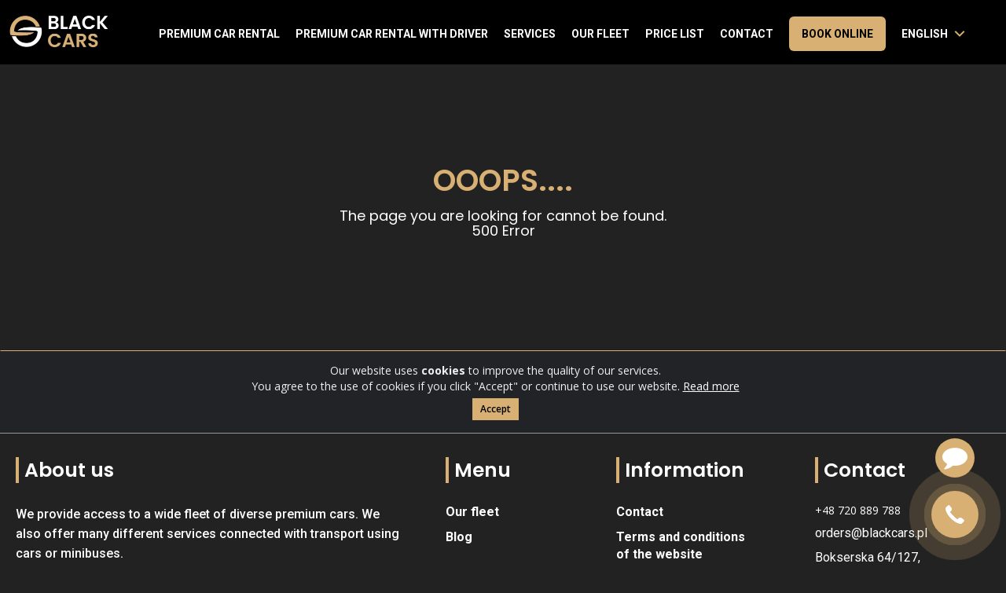

--- FILE ---
content_type: text/html; charset=utf-8
request_url: https://blackcars.pl/en/bmw-x5/booking
body_size: 6037
content:



<!DOCTYPE html>

<html lang="en">
<head>
  <meta charset="utf-8">
  <meta http-equiv="X-UA-Compatible" content="IE=edge">
  <meta name="viewport" content="width=device-width, initial-scale=1">
  <title>BlackCars – Premium car rental</title>
  <link rel="shortcut icon" href="#">
  <link rel="shortcut icon" href="../../static/images/favicon.ico">
  


  <!-- Open Graph Meta Tags -->
  <meta property="og:title" content="BlackCars – Premium car rental" />
  <meta property="og:description" content="Premium class car rental. Audi, BMW, Mercedes, SUV and other luxury cars rental at BlackCars Warsaw." />
  <meta property="og:url" content="/en/bmw-x5/booking" />
  <meta property="og:image" content="/media/WEBP/78/b329f4/images/logo-card.webp" />
  <meta property="og:type" content="website" />
  <meta property="og:locale" content="" />

  <!-- Twitter Card Meta Tags -->
  <meta name="twitter:card" content="summary">
  <meta name="twitter:title" content="BlackCars – Premium car rental">
  <meta name="twitter:description" content="Premium class car rental. Audi, BMW, Mercedes, SUV and other luxury cars rental at BlackCars Warsaw.">
  <meta name="twitter:image" content="/media/WEBP/78/b329f4/images/logo-card.webp">

  
    <!-- Alternate -->
    
      <link rel="alternate" hreflang="pl" href="https://blackcars.pl/bmw-x5/rezerwacja" />
      <link rel="alternate" hreflang="en" href="https://blackcars.pl/en/bmw-x5/booking" />
      <link rel="alternate" hreflang="x-default" href="https://blackcars.pl/bmw-x5/rezerwacja" />
    
  

  <!-- Google Tag Manager -->
  <script>(function(w,d,s,l,i){w[l]=w[l]||[];w[l].push({'gtm.start':
  new Date().getTime(),event:'gtm.js'});var f=d.getElementsByTagName(s)[0],
  j=d.createElement(s),dl=l!='dataLayer'?'&l='+l:'';j.async=true;j.src=
  'https://www.googletagmanager.com/gtm.js?id='+i+dl;f.parentNode.insertBefore(j,f);
  })(window,document,'script','dataLayer','GTM-ML4L76T6');</script>
  <!-- End Google Tag Manager -->


  
<!-- bootstrap css -->
<link href="/static/css/bootstrap.min.css" rel="stylesheet">
<!-- DateTimePicker css -->
<link href="/static/css/jquery.datetimepicker.min.css" rel="stylesheet">
<!-- iconic font css -->
<link href="/static/css/font-awesome.min.css" rel="stylesheet">
<!-- dropdown menu css -->
<link href="/static/css/bootstrap-dropdownhover.min.css" rel="stylesheet">
<link href="/static/css/fotorama.css" rel="stylesheet">
<!-- animate css -->
<link href="/static/css/animate.css" rel="stylesheet">
<!--Image Popup-->
<link href="/static/css/magnific-popup.css" rel="stylesheet">
<!-- theme css -->
<link href="/static/css/style.css" rel="stylesheet">
<link href="/static/css/responsive.css" rel="stylesheet">
<!-- custom css -->
<link href="/static/css/custom.css?v=2" rel="stylesheet">

<!-- slider css -->
<link href="/static/css/chiefslider.min.css" rel="stylesheet">
<link type="text/css" rel="stylesheet" href="/static/css/lightslider.css"/>
<link href="https://fonts.googleapis.com/css?family=Montserrat:100,100i,200,200i,300,300i,400,400i,500,500i,600,600i,700,700i,800,800i,900,900i%7COpen+Sans:300,300i,400,400i,600,600i,700,700i,800,800i%7CRubik:300,300i,400,400i,500,500i,700,700i,900,900i"
      rel="stylesheet">
<!-- Swiper CSS-->
<link rel="stylesheet" href="https://cdn.jsdelivr.net/npm/swiper@11/swiper-bundle.min.css"/>
<!-- material icons -->
<link href="https://fonts.googleapis.com/icon?family=Material+Icons" rel="stylesheet">
<!-- Roboto, Poppins and Inter Fonts -->
<link rel="preconnect" href="https://fonts.gstatic.com">
<link href="https://fonts.googleapis.com/css2?family=Poppins:wght@400;600&family=Roboto&display=swap" rel="stylesheet">
<link href="https://fonts.googleapis.com/css2?family=Roboto:ital,wght@0,100;0,300;0,400;0,500;0,700;0,900;1,100;1,300;1,400;1,500;1,700;1,900&display=swap" rel="stylesheet">
<link href="https://fonts.googleapis.com/css2?family=Inter:wght@100..900&display=swap" rel="stylesheet">
<link rel="stylesheet" href="https://cdn.jsdelivr.net/npm/flatpickr/dist/flatpickr.min.css">
<!--Nice Select-->
<link rel="stylesheet" href="https://cdnjs.cloudflare.com/ajax/libs/jquery-nice-select/1.1.0/css/nice-select.css">
  <meta name="google-site-verification" content="1Jl8goN2gHnQl8P-9uVgChOcN5Mh29Zw99eWFt6xwR8" />

  <!-- LocalBusiness Schema -->
  <script type="application/ld+json">
{
  "@context": "https://schema.org/",
  "@type": "LocalBusiness",
  "name": "Black Cars",
  "address": {
    "@type": "PostalAddress",
    "postalCode": "02-690",
    "streetAddress": "Bokserska 64",
    "addressCountry": "PL",
    "telephone": "+48720889788"
  },
  "image": "https://blackcars.pl/media/WEBP/38/a6d29b/images/logo.webp",
  "geo": {
    "@type": "GeoCoordinates",
    "latitude": "52.17189510855788",
    "longitude": "20.9902172037054"
  },
  "telephone": "+48720889788",
  "priceRange": "$$$",
  "url": "https://blackcars.pl/"
}
</script>
  <!-- End LocalBusiness Schema -->
</head>

<body>
<!-- Google Tag Manager (noscript) -->
<noscript><iframe src="https://www.googletagmanager.com/ns.html?id=GTM-ML4L76T6"
height="0" width="0" style="display:none;visibility:hidden"></iframe></noscript>
<!-- End Google Tag Manager (noscript) -->







<section id="header">
  <nav class="navbar-default">
    <div class="container">
      <div class="navbar-header">
        <button type="button" onclick="func1()" class="navbar-toggle collapsed" id="open_men"
                data-toggle="collapse" data-target="#navbar"
                aria-expanded="false" aria-controls="navbar">
          <img loading="lazy" src="../../static/images/nav-menu-button.svg">
        </button>
        <button class="close_menu mobile-show" id="close_men" onclick="func()" style="display: none!important;">
          <img loading="lazy" src="../../static/images/vector24.svg">
        </button>
        <div class="mobile-show mobile-header-tel">
          <a href="tel:+48720889788">
            <img loading="lazy" width="40" height="40" src="/../static/images/icon-phone.svg">
          </a>
        </div>
        <a class="navbar-brand" href="/en/">
          <img loading="lazy" src="/media/WEBP/38/a6d29b/images/logo.webp" class="img-responsive" alt="">
        </a>
      </div>
      <div id="navbar" class="navbar-collapse collapse" data-hover="dropdown" data-animations="zoomIn">
        <ul class="nav navbar-nav">
          <li><a href="/en/">Premium Car Rental</a></li>
          <li class="dropdown mobile-dropdown">
            <a class="mobile-inline" href="/en/rent-with-driver">Premium car rental with driver</a>
            <button type="button" class="dropdown-toggle" data-toggle="dropdown" aria-haspopup="true" aria-expanded="false">
              <i class="fa fa-caret-down"></i>
            </button>
            <ul class="dropdown-menu">
              
            </ul>
          </li>
          <li class="dropdown mobile-dropdown">
            <a class="mobile-inline" >Services</a>
            <button type="button" class="dropdown-toggle" data-toggle="dropdown" aria-haspopup="true" aria-expanded="false">
              <i class="fa fa-caret-down"></i>
            </button>
            <ul class="dropdown-menu">
              
              
            </ul>
          </li>
          <li><a href="/en/our-fleet">Our fleet</a></li>
          <li><a href="/en/cennik">Price list</a></li>
          <li><a href="/en/contact">Contact</a></li>
          <li><a href="/en/zamow-online" class="res-btn">Book online</a></li>
          <li class="dropdown mobile-dropdown">
            
            
            
              
            
              
                <a class="mobile-inline dropdown-arrow" href="#" title="en">English</a>
              
            
            <button type="button" class="dropdown-toggle" data-toggle="dropdown" aria-haspopup="true" aria-expanded="false">
              <i class="fa fa-caret-down"></i>
            </button>
            <ul class="dropdown-menu">
              
                
                  
                    <li>
                      
                        
                          <a href="/set-language/?l=pl&p=car-reservation&s="
                             lang="pl" title="pl">
                            <img loading="lazy" src="/static/images/flags/pl-flag.png" alt="pl">&nbsp;&nbsp;polski
                          </a>
                        
                      
                    </li>
                  
                
              
                
              
            </ul>
          </li>
          <div class="mobile-tel mobile-show">
            <a href="tel:+48720889788">+48 720 889 788</a>
          </div>
          <div class="social-cont mobile-show">
            <ul>
              <li>
                <a href="https://www.instagram.com/blackcars_pl/" rel="nofollow" target="_blank"
                   class="tran3s round-border icon">
                  <i class="fa fa-instagram"
                     aria-hidden="true"></i>
                </a>
              </li>
              <li>
                <a href="https://www.facebook.com/blackcarspll/" rel="nofollow" target="_blank"
                   class="tran3s round-border icon">
                  <i class="fa fa-facebook"
                     aria-hidden="true"></i>
                </a>
              </li>
              <li>
                <a href="https://wa.me/+48720889788" target="_blank" class="tran3s round-border icon">
                  <i class="fa fa-whatsapp"
                     aria-hidden="true"></i>
                </a>
              </li>
            </ul>
          </div>
        </ul>
      </div>
      <div id="overlay"></div>
      <!--/.nav-collapse -->
      <!--/.container-fluid -->
    </div>
  </nav>
</section>
<div class="preloader"></div>

    <section class="section-grey success_reservation">
        <div class="container">
            <div class="row">
                <div class="col-12 text-center">
                    <h2>OOOPS....</h2>
                    <h4>The page you are looking for cannot be found.<br> 500 Error</h4>
                </div>
            </div>
        </div>
    </section>
    


  <div>
    <div class="navbar-fixed-bottom fixed-button">
      <div class="open-list-messengers">
        <i class="fa fa-comment"></i>
      </div>
    </div>
    <div class="navbar-fixed-bottom list-messengers" style="display: none;">
      <ul class="list-unstyled">
        <li>
          <a href="https://www.instagram.com/blackcars_pl/" target="_blank" rel="nofollow">
            <i class="fa fa-instagram"></i>
          </a>
        </li>
        <li>
          <a href="https://www.facebook.com/blackcarspll/" target="_blank" rel="nofollow">
            <i class="fa fa-facebook"></i>
          </a>
        </li>
        <li>
          <a href="http://t.me/blackcars_pl" target="_blank" rel="nofollow">
            <i class="fa fa-telegram"></i>
          </a>
        </li>
        <li style="padding-top: 0.8em;">
          <a href="viber://chat/?number=%2B48720889788" target="_blank" rel="nofollow">
            <svg style="color: white" xmlns="http://www.w3.org/2000/svg" width="30" height="30" viewBox="0 0 512 512">
              <path d="M444 49.9C431.3 38.2 379.9.9 265.3.4c0 0-135.1-8.1-200.9 52.3C27.8 89.3 14.9 143 13.5 209.5c-1.4 66.5-3.1 191.1 117 224.9h.1l-.1 51.6s-.8 20.9 13 25.1c16.6 5.2 26.4-10.7 42.3-27.8 8.7-9.4 20.7-23.2 29.8-33.7 82.2 6.9 145.3-8.9 152.5-11.2 16.6-5.4 110.5-17.4 125.7-142 15.8-128.6-7.6-209.8-49.8-246.5zM457.9 287c-12.9 104-89 110.6-103 115.1-6 1.9-61.5 15.7-131.2 11.2 0 0-52 62.7-68.2 79-5.3 5.3-11.1 4.8-11-5.7 0-6.9.4-85.7.4-85.7-.1 0-.1 0 0 0-101.8-28.2-95.8-134.3-94.7-189.8 1.1-55.5 11.6-101 42.6-131.6 55.7-50.5 170.4-43 170.4-43 96.9.4 143.3 29.6 154.1 39.4 35.7 30.6 53.9 103.8 40.6 211.1zm-139-80.8c.4 8.6-12.5 9.2-12.9.6-1.1-22-11.4-32.7-32.6-33.9-8.6-.5-7.8-13.4.7-12.9 27.9 1.5 43.4 17.5 44.8 46.2zm20.3 11.3c1-42.4-25.5-75.6-75.8-79.3-8.5-.6-7.6-13.5.9-12.9 58 4.2 88.9 44.1 87.8 92.5-.1 8.6-13.1 8.2-12.9-.3zm47 13.4c.1 8.6-12.9 8.7-12.9.1-.6-81.5-54.9-125.9-120.8-126.4-8.5-.1-8.5-12.9 0-12.9 73.7.5 133 51.4 133.7 139.2zM374.9 329v.2c-10.8 19-31 40-51.8 33.3l-.2-.3c-21.1-5.9-70.8-31.5-102.2-56.5-16.2-12.8-31-27.9-42.4-42.4-10.3-12.9-20.7-28.2-30.8-46.6-21.3-38.5-26-55.7-26-55.7-6.7-20.8 14.2-41 33.3-51.8h.2c9.2-4.8 18-3.2 23.9 3.9 0 0 12.4 14.8 17.7 22.1 5 6.8 11.7 17.7 15.2 23.8 6.1 10.9 2.3 22-3.7 26.6l-12 9.6c-6.1 4.9-5.3 14-5.3 14s17.8 67.3 84.3 84.3c0 0 9.1.8 14-5.3l9.6-12c4.6-6 15.7-9.8 26.6-3.7 14.7 8.3 33.4 21.2 45.8 32.9 7 5.7 8.6 14.4 3.8 23.6z"
                    fill="white"></path>
            </svg>
          </a>
        </li>
        <li>
           <a href="https://wa.me/+48720889788" target="_blank" rel="nofollow">
            <i class="fa fa-whatsapp"></i>
          </a>
        </li>
        <li>
          <a href="https://m.me/blackcarspll" target="_blank" rel="nofollow">
            <svg class="ico_d contact-by-messanger" width="50" height="50" viewBox="0 0 39 39" fill="none"
                 xmlns="http://www.w3.org/2000/svg" style="transform: rotate(0deg);">
              <circle class="color-element" cx="19.4395" cy="19.4395" r="19.4395" fill="#d8b074"></circle>
              <path fill-rule="evenodd" clip-rule="evenodd"
                    d="M0 9.63934C0 4.29861 4.68939 0 10.4209 0C16.1524 0 20.8418 4.29861 20.8418 9.63934C20.8418 14.98 16.1524 19.2787 10.4209 19.2787C9.37878 19.2787 8.33673 19.1484 7.42487 18.8879L3.90784 20.8418V17.1945C1.56311 15.3708 0 12.6353 0 9.63934ZM8.85779 10.1604L11.463 13.0261L17.1945 6.90384L12.1143 9.76959L9.37885 6.90384L3.64734 13.0261L8.85779 10.1604Z"
                    transform="translate(9.01854 10.3146)" fill="white"></path>
            </svg>
          </a>
        </li>
        <li>
          <a href="tel:+48720889788">
            <i class="fa fa-phone"></i>
          </a>
        </li>
      </ul>
    </div>
  </div>



<!-- Cookies message START -->
<div class="alert alert-dismissible text-center cookiealert" role="alert">
  <div class="cookiealert-container">
    Our website uses <b>cookies</b>
    to improve the quality of our services.
    <br>You agree to the use of cookies if you click "Accept" or continue to use our website.
    <a href="/en/privacy-policy">Read more</a>
    <br>
    <button type="button" class="btn btn-primary btn-sm acceptcookies" aria-label="Close">
      Accept
    </button>
  </div>
</div>
<!-- Cookies message END -->

<!-- Footer START -->



<section id="footer" class="footer_top">
  <div class="container">
    <div class="footer-top">
      <div class="row">
        <div class="col-lg-5 col-xl-5 col-sm-5">
          <div class="footer-cont">
            <h5>About us</h5>
            <p class="intro">
              We provide access to a wide fleet of diverse premium cars. We also offer many different services connected with transport using cars or minibuses.<br>
              We are not limited by a constant fleet of cars and range of services – we keep growing so that the Customer can be fully satisfied with their cooperation with our rental service.
            </p>
          </div>
        </div>
        <div class="col-lg-2 col-xl-2 col-md-2 col-sm-12 footer-section">
          
          <div class="footer-cont">
            <h5>Menu</h5>
            <ul class="desktop-show">
              <li><a href="/en/nasza-flota-wynajem-z-kierowca">Our fleet</a></li>
              <li><a href="/en/blog">Blog</a></li>
            </ul>
            <table class="footer_table mobile-show">
              <tr>
                <td>
                  <a href="/en/nasza-flota-wynajem-z-kierowca">Our fleet</a>
                </td>
                <td style="padding-left: 30px">
                  <a href="/en/blog">Blog</a>
                </td>
              </tr>
            </table>
          </div>
          
        </div>
        <div class="col-lg-2 col-xl-2 col-md-2 col-sm-12 footer-section">
          <div class="footer-cont">
            <h5>Information</h5>
            <ul class="desktop-show">
              <li><a href="/en/contact">Contact</a></li>
              
              <li><a href="/en/terms-and-conditions">Terms and conditions of the website</a></li>
              <li><a href="/en/privacy-policy">Privacy policy</a></li>
              <li><a href="/en/rental-agreement">Rental agreement</a></li>
              <li><a href="/en/rental-regulations">Rental terms</a></li>
              
            </ul>
            <table class="footer_table mobile-show">
              <tr>
                <td><a href="/en/contact">Contact</a></td>
                
                <td style="padding-left: 30px"><a href="/en/terms-and-conditions">Terms and conditions of the website</a></td>
                
              </tr>
              
              <tr>
                <td><a href="/en/privacy-policy">Privacy policy</a></td>
                <td style="padding-left: 30px"><a href="/en/rental-agreement">Rental agreement</a></td>
              </tr>
              <tr>
                <td><a href="/en/rental-regulations">Rental terms</a></td>
              </tr>
              
            </table>
          </div>
        </div>
        <div class="col-lg-2 col-xl-2 col-md-2 col-sm-12 footer-section">
          <div class="footer-cont">
            <h5>Contact</h5>
            <div class="contact_sec desktop-show">
              <a class="contact-info" href="tel:+48720889788">+48 720 889 788</a>
              
              <div class="el1">email</div>
              <p>Bokserska 64/127,<br>02-690 Warszawa</p>
            </div>
          </div>
          <div class="social-cont desktop-show">
            <ul>
              <li class="instagram">
                <a href="https://www.instagram.com/blackcars_pl/" rel="nofollow" target="_blank" class="tran3s round-border icon">
                  <i class="fa fa-instagram" aria-hidden="true"></i>
                </a>
              </li>
              <li class="facebook">
                <a href="https://www.facebook.com/blackcarspll/" rel="nofollow" target="_blank" class="tran3s round-border icon">
                  <i class="fa fa-facebook" aria-hidden="true"></i>
                </a>
              </li>
              <li class="messanger">
                <a href="https://wa.me/+48720889788" rel="nofollow" target="_blank" class="tran3s round-border icon">
                  <i class="fa fa-whatsapp" aria-hidden="true"></i>
                </a>
              </li>
            </ul>
          </div>
          <div class="mobile-show col-sm-12 col-xs-12 kontakt_mobile" style="padding-left: 0;">
            <div class="col-sm-6 col-xs-6 soc" style="padding-left: 0">
              <a class="contact-info"  href="tel:+48720889788">+48 720 889 788</a>
              <div class="el1 dynamic-email">email</div>
            </div>
            <div class="col-sm-6 col-xs-6 soc social-cont" style="text-align: end;padding-top: 15px;">
              <ul>
                <li><a href="https://www.instagram.com/blackcars_pl/" rel="nofollow" class="tran3s round-border icon">
                  <i class="fa fa-instagram" aria-hidden="true"></i>
                </a>
                </li>
                <li>
                  <a href="https://www.facebook.com/blackcarspll/" rel="nofollow" class="tran3s round-border icon">
                    <i class="fa fa-facebook" aria-hidden="true"></i>
                  </a>
                </li>
                <li>
                  <a href="https://wa.me/+48720889788" rel="nofollow" class="tran3s round-border icon">
                    <i class="fa fa-whatsapp" aria-hidden="true"></i>
                  </a>
                </li>
              </ul>
            </div>
          </div>
        </div>
      </div>
    </div>
  </div>
</section>
<section id="footer" class="">
  <div class="container">
    <div class="footer-bottom">
      <div class="row">
        <div class="col-lg-6 col-sm-6 col-xs-9 copyright" style="width: 45%">
          <p class="text-left">
            <script>document.write("&copy; " + new Date().getFullYear() + " All rights reserved. ")</script>
          </p>
        </div>
        <div class="col-lg-6 col-sm-6 col-xs-3 payments_footer">
          <img loading="lazy" src="../../static/images/Group%20202.png" alt="visa">
          <img loading="lazy" src="../../static/images/Group%20201.png" alt="mastercard">
        </div>
      </div>
    </div>
  </div>
</section>
<!-- Footer END -->

<!-- JS START -->

<!-- jquery library -->
<script src="/static/js/jquery.min.js"></script>
<script src="/static/js/jquery.touchSwipe.min.js"></script>
<!-- bootstrap -->
<script src="/static/js/bootstrap.min.js"></script>
<!-- DateTimePicker -->
<script src="/static/js/jquery.datetimepicker.full.min.js"></script>
<!-- main slider -->
<script src="/static/js/slider.js"></script>
<!-- masced js -->
<script src="/static/js/jquery.maskedinput.min.js"></script>
<!-- mobile slider -->
<script src="/static/js/lightslider.js"></script>
<!-- dropdown menu -->
<script src="/static/js/bootstrap-dropdownhover.min.js"></script>
<!-- css3 animation on scroll -->
<script src="/static/js/wow.min.js"></script>
<!-- Image Popup  -->
<script src="/static/js/jquery.magnific-popup.min.js"></script>
<!-- counter -->
<script src="/static/js/waypoints.min.js"></script>
<script src="/static/js/jquery.counterup.min.js"></script>
<!-- default -->
<script src="/static/js/main.js"></script>
<!-- slider -->
<script src="/static/js/chiefslider.js"></script>
<!-- accordion -->
<script src="/static/js/accordion.js"></script>
<!--Swiper Carousel-->
<script src="https://cdn.jsdelivr.net/npm/swiper@11/swiper-bundle.min.js"></script>
<!-- custom JS -->
<script src="/static/js/custom.js?v=1"></script>
<script src="/static/js/reservation.js"></script>
<script type="text/javascript" src="/en/jsi18n/"></script>
<script src="https://code.jquery.com/jquery-migrate-1.2.1.min.js"></script>
<!--[if lt IE 9]>
<script src="https://oss.maxcdn.com/html5shiv/3.7.2/html5shiv.min.js"></script>
<script src="https://oss.maxcdn.com/respond/1.4.2/respond.min.js"></script>
<![endif]-->
<!--Nice Select-->
<script src="https://cdnjs.cloudflare.com/ajax/libs/jquery-nice-select/1.1.0/js/jquery.nice-select.min.js"></script>

<!-- JS END -->


</body>
</html>

--- FILE ---
content_type: text/css
request_url: https://blackcars.pl/static/css/style.css
body_size: 6044
content:
/*-----------------------------------------------------------------------------------

	CSS INDEX
	===================
	1.Default
	2.Top Bar
	3.Navbar
	4.Banner
	5.Services 1
	6.About 1
	7.Team
	8.Faq
	9.Testimonials
	10.Services 2
	11.Clients
	12.Recent Posts
	13.Footer Top
	14.About-2
	15.Portfolio
	16.Video
	17.Team 2
	18.Counter
	19.Services 3
	20.Services 3
	21.Banner 2
	22.Caption
	23.About 3
	24.Counter 2
	25.Testimonial 2
	26.About 4
	27.Contact Info
	28.Banner Inner
	29.Contact page
	30.Contact page
	31.404
	32.Comming Soon
	
-----------------------------------------------------------------------------------*/
h1
h2,
h3,
h4,
h5,
h6{
    font-family: 'Poppins', bold !important;
    font-style: normal!important;

}
/*--------------------------------*/
/*           1.Default
/*--------------------------------*/
/*.preloader {*/
/*    position: fixed;*/
/*    left: 0px;*/
/*    top: 0px;*/
/*    width: 100%;*/
/*    height: 100%;*/
/*    z-index: 999999;*/
/*    background-color: #fff;*/
/*    background-position: center center;*/
/*    background-repeat: no-repeat;*/
/*    background-image: url('../images/preloader.gif');*/
/*}*/

.alignleft {
    float: left;
    margin-right: 15px;
}

.alignright {
    float: right;
    margin-left: 15px;
}

.aligncenter {
    display: block;
    margin: 0 auto 15px;
}

a:focus {
    outline: 0 solid
}

img {
    max-width: 100%;
    height: auto;
}

.fix {
    overflow: hidden
}

h1, h2, h3, h4, h5, h6 {
    margin: 0 0 15px;
    font-weight: 500;
    font-family: 'Poppins', sans-serif;
    letter-spacing: 1px;
}

html, body {
    height: 100%;
    font-family: 'Open Sans', sans-serif;
}

body {
    background-color: #222;
    color: #FFFFFF;
}

a {
    -moz-transition: 0.3s;
    -o-transition: 0.3s;
    -webkit-transition: 0.3s;
    transition: 0.3s;
    color: #333;
}

a:hover {
    text-decoration: none;
    color: #242424;
}

/* Remove Chrome Input Field's Unwanted Yellow Background Color */
/*input:-webkit-autofill, input:-webkit-autofill:hover, input:-webkit-autofill:focus {*/
/*    -webkit-box-shadow: 0 0 0px 1000px white inset !important;*/
/*}*/

.section-padding {
    padding: 100px 0 100px 0;
    overflow: hidden;
}

.section-padding-ash {
    background: #f8f7f6;
    padding: 100px 0 100px 0;
    overflow: hidden;
    border-top: 1px solid #eee;
    border-bottom: 1px solid #eee;
}

p {
    line-height: 26px;
    color: #777;
}

section h2 {
    color: #363636;
    margin-top: 0px;
    text-align: center;
    font-weight: 500;
}

.btn {
    border: none;
    border-radius: 0px;
    font-weight: 600;
}

.btn-xl {
    padding: 15px 30px;
    margin-left: 11px;
}

.btn-primary {
    color: #000;
    background-color: #d8b074;
    border-color: #d8b074;
    /* border-radius: 8px; */
}

.btn-primary.active, .btn-primary.focus, .btn-primary:active, .btn-primary:focus, .btn-primary:hover, .open > .dropdown-toggle.btn-primary {
    color: #fff;
    background-color: #696969;
    border-color: #a41414;
}

.btn-default {
    outline: none!important;
    color: #000;
    font-family: 'ROBOTO'!important;
    font-weight: 700;
    font-size: 14px;
    margin-top: -2px;
    padding: 11px 47px;
    /* width: 100%; */
    background-color: #d8b074;
    border-color: #d8b074;
}

.btn-default.active, .btn-default.focus, .btn-default:active, .btn-default:focus, .btn-default:hover, .open > .dropdown-toggle.btn-default {
    color: #FFF;
    background-color: #696969;
    border-color: #696969;
}

.btn-black {
    color: #fff;
    background-color: #212020;
    border-color: #212020;
}

.btn-black.active, .btn-black.focus, .btn-black:active, .btn-black:focus, .btn-black:hover, .open > .dropdown-toggle.btn-black {
    color: #fff;
    background-color: #363636;
    border-color: #363636;
}

.no-padding {
    padding: 0px;
}

.no-padding-right {
    padding-right: 0px;
}

.no-padding-left {
    padding-left: 0px;
}

.hr-left {
    display: inline-block;
    width: 84px;
    background: #d8b074;
    margin-top: -6px;
    /* margin-bottom: 50px; */
    height: 2px;
}

.hr-center {
    display: inline-block;
    width: 70px;
    background: #db2531;
    text-align: center;
    margin: 5px auto 50px auto;
    height: 2px;
}

.form-control {
    border-radius: 0px;
    /* padding: 30px 30px; */
}

textarea:hover, input:hover, textarea:active, input:active, textarea:focus, input:focus, button:focus, button:active, button:hover, label:focus, .btn:active, .btn.active {
    /*outline: 0px !important;*/
    /*-webkit-appearance: none;*/
}

/*--------------------------------*/
/*           2.Top Bar
/*--------------------------------*/
.top-bar {
    background: #1c1c1c;
    padding: 10px 0;
}

.top-bar p {
    color: #b7b7b7;
    margin: 0px 30px 0 0;
    font-size: 12px;
    font-weight: 600;
    display: inline-block;
}

.top-bar p i {
    color: #d8b074;
    font-size: 14px;
    margin: 0 10px 0 0;
}

.social-cont ul {
    padding: 0px;
    margin: 0px;
    display: flex;
    list-style: none;
}

.social-cont ul li {
    /* display: inline-block; */
    width: 30px;
    height: 30px;
    margin: 0 3px 0 0;
    border: 1px solid #d8b074;
    text-align: center;
    border-radius: 20px;
    background: #d8b074;
}

.social-cont ul li a {
    color: #FFFFFF;
    line-height: 26px;
    font-size: 21px;
}

.social-cont ul li a:hover {
    color: #242424;
}

/*--------------------------------*/
/*           3.Navbar
/*--------------------------------*/
.navbar-brand {
    float: left;
    height: 50px;
    padding: 4px 15px;
    font-size: 18px;
    line-height: 20px;
}

.navbar-fixed-top .navbar-toggle span {
    background: #777;
    border-color: #ddd;
}

.navbar-default {
    background: #000000;
    border: none;
    border-radius: 0px;
    padding: 18px 0px 14px 0px;
    margin-bottom: 0px;
    text-transform: capitalize;
    position: fixed;
    width: 100%;
    font-size: 14px;
    z-index: 9999999;
}

.navbar-default .navbar-nav > li > a {
    font-weight: bold;
    font-size: 14px;
    font-style: normal;
    width: 100%;
    text-transform: uppercase;
    line-height: 24px;
    padding-top: 10px;
    padding-bottom: 10px;
}

.navbar-right {
    float: right !important;
    margin-top: 5px;
}

.navbar-right > li > a {
    padding: 10px 5px;
}

.navbar-right > li > a > i {
    padding: 3px 0px 2px 0px;
}

.navbar-default .navbar-nav > .active > a, .navbar-default .navbar-nav > .active > a:focus, .navbar-default .navbar-nav > .active > a:hover {
    color: #d8b074;
    background-color: transparent;
}

.navbar-default .navbar-nav > li > a:focus, .navbar-default .navbar-nav > li > a:hover {
    color: #d8b074;
    background-color: transparent;
}

.navbar-default .navbar-nav > li > a:after {
    display: block;
    content: "";
    background-color: #d8b074;
    height: 4px;
    width: 0%;
    left: 50%;
    margin-top: 3px;
    position: absolute;
    -webkit-transition: width .3s ease-in-out;
    -moz--transition: width .3s ease-in-out;
    transition: width .3s ease-in-out;
    -webkit-transform: translateX(-50%);
    -moz-transform: translateX(-50%);
    transform: translateX(-50%);
}

.navbar-default .navbar-nav > li > a:hover:after {
    width: 100%%;
}

.navbar-default .navbar-nav > li > a:focus:after {
    width: 100%;
}

.navbar-nav > li > .dropdown-menu {
    margin-top: 17px;
    background: #292929;
}

.navbar-default .navbar-nav > .open > a, .navbar-default .navbar-nav > .open > a:focus, .navbar-default .navbar-nav > .open > a:hover {
    color: #d8b074;
    background-color: transparent;
}

.dropdown-menu > li > a {
    display: block;
    padding: 12px 20px;
    margin: 0;
    line-height: 1;
    letter-spacing: normal;
    font-size: 14px;
    color: #FFFFFF;
    font-weight: 600;
    transition: none;
}

.dropdown-menu > li > a:focus, .dropdown-menu > li > a:hover {
    color: #d8b074;
    text-decoration: none;
    background-color: #3a3a3a;
}

.nav .open > a, .nav .open > a:focus, .nav .open > a:hover {
    color: #d8b074;
    text-decoration: none;
    background-color: #3a3a3a;
}

.navbar-fixed-top {
       background: #000000;
       border: none;
       border-radius: 0px;
       padding: 18px 0px 13px 0px;
       margin-bottom: 0px;
       text-transform: uppercase;
       /* position: fixed; */
       width: 100%;
       font-size: 14px;
       z-index: 9999999;
}

.navbar-fixed-top .navbar-nav > li > a {
    color: #FFFFFF;
    font-weight: bold;
    font-size: 14px;
    font-style: normal;
    width: 84%;
    text-transform: uppercase;
    line-height: 16.41px;
}

.navbar-fixed-top .navbar-nav > .active > a, .navbar-fixed-top .navbar-nav > .active > a:focus, .navbar-fixed-top .navbar-nav > .active > a:hover {
    color: #d21919;
    background-color: transparent;
}

.navbar-fixed-top .navbar-nav > li > a:focus, .navbar-fixed-top .navbar-nav > li > a:hover {
    color: #d8b074;
    background-color: transparent;
}

.navbar-nav > li > a:after {
    display: block;
    content: "";
    background-color: #d8b074;
    height: 4px;
    width: 0%;
    left: 50%;
    margin-top: 3px;
    position: absolute;
    -webkit-transition: width .3s ease-in-out;
    -moz--transition: width .3s ease-in-out;
    transition: width .3s ease-in-out;
    -webkit-transform: translateX(-50%);
    -moz-transform: translateX(-50%);
    transform: translateX(-50%);
}

.navbar-nav > li > a:hover:after {
    width: 100%;
}

.navbar-fixed-top .navbar-nav > .open > a, .navbar-fixed-top .navbar-nav > .open > a:focus, .navbar-fixed-top .navbar-nav > .open > a:hover {
    color: #d8b074;
    background-color: transparent;
}

.navbar-fixed-top .navbar-right {
    margin-right: 0px;
}

/*Site Search Bar*/
.popup-box-on {
    display: block !important;
}

.off {
    display: none;
}

.chat_box .chat_message_wrapper ul.chat_message > li + li {
    margin-top: 4px;
}

#search.open {
    opacity: 1;
    transform: translate(0px, 0px) scale(1, 1);
}

#search {
    background-color: #fff;
    height: 100%;
    left: 0;
    position: fixed;
    top: 0;
    transition: all 0.5s ease-in-out 0s;
    width: 100%;
    z-index: 2000;
}

#search .close {
    color: #be5254;
    font-size: 40px;
    opacity: 1;
    padding: 10px 17px;
    position: fixed;
    right: 15px;
    top: 15px;
}

button.close {
    background: transparent none repeat scroll 0 0;
    border: 0 none;
    cursor: pointer;
}

.close {
    float: right;
    font-weight: bold;
    line-height: 1;
    text-shadow: 0 1px 0 #fff;
}

#search input[type="text"] {
    background: rgba(0, 0, 0, 0) none repeat scroll 0 0;
    border: 0 none;
    color: #333;
    font-family: "Open Sans", sans-serif;
    font-size: 50px;
    font-weight: 300;
    margin: -51px auto 0;
    outline: none;
    padding-left: 30px;
    padding-right: 30px;
    position: absolute;
    text-align: center;
    top: 50%;
    width: 100%;
}

#search .btn {
    left: 50%;
    margin-top: 60px;
    padding: 10px 50px;
    position: absolute;
    top: 50%;
    transform: translateX(-50%);
}

.navbar-inverse .navbar-nav > li > a {
    color: #fff;
}

.navbar-inverse .navbar-brand {
    background: #fff none repeat scroll 0 0 !important;
    border-radius: 50px;
    color: #be5254 !important;
    height: auto;
    margin: 3px 0 2px -12px !important;
    padding: 12px 20px !important;
}

.btn-lg, .btn-group-lg > .btn {
    border-radius: 153px;
    font-size: 29px;
}

.btn-site {
    background: #be5254 none repeat scroll 0 0;
    color: #fff !important;
}

/*--------------------------------*/
/*           4.Banner
/*--------------------------------*/
.carousel {
    position: relative;
    min-height: 100%;
    text-align: center;
    color: #000;
    -webkit-background-size: cover;
    -moz-background-size: cover;
    background-size: cover;
    -o-background-size: cover;
}

.carousel-control.left {
    background: none;
    top: 50%;
    left: 6px;
}

.carousel-control.right {
    background: none;
    top: 50%;
    right: 0px;
}

.carousel-inner {
    height: 100% !important;
}

.carousel-inner > .item {
    max-height: 660px;
}

.carousel-inner > .item > img {
    /* margin: 0 auto; */
    /* background-position: center center; */
    /* background-size: cover; */
    width: 100%;
    height: 100%;
    /* min-height: 81vw; */
    filter: brightness(0.5);
}

.carousel-inner > .item > .carousel-caption {
    top: 25%;
    bottom: 50%;
    right: 10%;
    left: 12%;
}

.carousel-control {
    font-size: 43px;
}

.carousel-inner > .item > .carousel-caption h1 {
    font-size: 42px;
    /* font-family: 'Montserrat', sans-serif; */
    font-weight: 600;
    color: #FFF;
    margin-bottom: 30px;
    text-shadow: none;
    /* line-height: 1.2; */
}

.carousel-inner > .item > .carousel-caption h1 span {
    font-size: 52px;
    font-family: 'Montserrat', sans-serif;
    font-weight: 600;
    color: #d21919;
}

.carousel-inner > .item > .carousel-caption h4 {
    font-size: 24px;
    font-family: 'Montserrat', sans-serif;
    font-weight: 400;
    color: #FFF;
    margin-bottom: 30px;
    text-shadow: none;
    line-height: 1.5;
    /* text-transform: uppercase; */
    max-width: 1000px;
    font-family: 'Roboto'!important;
}

.carousel-inner > .item > .carousel-caption h4 span {
    font-size: 18px;
    font-family: 'Montserrat', sans-serif;
    font-weight: 500;
    color: #d21919;
    text-shadow: none;
    text-transform: uppercase;
}

/*--------------------------------*/
/*           5.Services 1
/*--------------------------------*/
.services-1-cont {
    background: #ffffff;
    padding: 0px;
    box-shadow: 0px 17px 35px rgba(74, 74, 115, 0.1), 0px 5px 15px rgba(0, 0, 0, 0.07);
    margin: 15px 0;
    transition: transform 0.3s ease;
    transform: translateY(7px);
}

.services-1-cont:hover {
    transition: transform 0.3s ease;
    transform: translateY(-7px);
}

.services-1-cont-text {
    padding: 30px;
}

/*--------------------------------*/
/*           6.About 1
/*--------------------------------*/
.small-images img, #big-image img {
    margin: 15px 0;
}

.small-images a, .big-images a {
    display: inline-block
}

.small-images a.selected {
    border: 1px solid red
}

.about-text-cont {
    margin: 20px 0 0 0;
}

/*--------------------------------*/
/*           7.Team
/*--------------------------------*/
.team-cont h4 {
    margin-top: 20px;
}

.team-cont h6 {
    color: #777;
    font-weight: 400;
}

/*--------------------------------*/
/*           8.Faq
/*--------------------------------*/
.faq-cont .panel-group .panel {
    border: 1px solid #f1f1f1;
    padding: 10px 20px;
    border-radius: 0px;
}

.faq-cont .panel-default > .panel-heading {
    color: #333;
    background-color: transparent;
    border-color: #ddd;
}

.faq-cont .panel-default > .panel-heading + .panel-collapse > .panel-body {
    border-top-color: #ddd;
    line-height: 26px;
    color: #777;
}

.faq-cont .panel-title > .small, .panel-title > .small > a, .panel-title > a, .panel-title > small, .panel-title > small > a {
    color: inherit;
    line-height: 26px;
    font-weight: 500;
}

/*--------------------------------*/
/*           9.Testimonials
/*--------------------------------*/
.testimonials-cont {
    /*box-shadow: 0px 17px 35px rgba(74,74,115,0.1), 0px 5px 15px rgba(0,0,0,0.07);*/
    -webkit-box-shadow: 0px 0px 115px 19px rgba(236, 236, 236, 1);
    -moz-box-shadow: 0px 0px 115px 19px rgba(236, 236, 236, 1);
    box-shadow: 0px 0px 115px 19px rgba(236, 236, 236, 1);
}

/* Carousel */

#quote-carousel {
    padding: 0 10px 30px 10px; /* Control buttons  *//* Previous button  *//* Next button  *//* Changes the position of the indicators *//* Changes the color of the indicators */
}

#quote-carousel .carousel-control {
    background: none;
    color: #CACACA;
    font-size: 2.3em;
    text-shadow: none;
    margin-top: -50px;
}

#quote-carousel .carousel-control.left {
    left: -25px;
}

#quote-carousel .carousel-control.right {
    right: -25px;
}

#quote-carousel .carousel-indicators {
    right: 50%;
    top: auto;
    bottom: 33px;
    margin-right: -19px;
}

#quote-carousel .carousel-indicators li {
    width: 50px;
    height: 50px;
    margin: 5px;
    cursor: pointer;
    border: 4px solid #CCC;
    border-radius: 50px;
    opacity: 0.4;
    overflow: hidden;
    transition: all 0.4s;
}

#quote-carousel .carousel-indicators .active {
    background: #333333;
    width: 50px;
    height: 50px;
    border-radius: 100px;
    border-color: #f33;
    opacity: 1;
    overflow: hidden;
}

#quote-carousel .carousel-inner {
    min-height: 300px;
}

.item blockquote {
    border-left: none;
    margin: 0;
    padding: 50px 20px;
}

.item blockquote p {
    font-size: 14px;
}

.item blockquote p:before {
    content: "\f10d";
    font-family: 'Fontawesome';
    float: left;
    margin-right: 10px;
}

.item blockquote small {
    display: block;
    font-size: 80%;
    font-weight: 600;
    line-height: 1.42857143;
    color: #363636;
}

/*--------------------------------*/
/*           10.Services 2
/*--------------------------------*/
.services-2-cont {
    padding: 15px;
    background: #000;
    border-radius: 15px;
    margin: 15px 0px;
    overflow: hidden;
    transition: transform 0.3s ease;
    transform: translateY(7px);
    min-height: 271px;
}

.services-2-cont:hover {
    transition: transform 0.3s ease;
    transform: translateY(-7px);
}

.services-2-cont .fa-circle {
    color: #d8b074;
}

/*--------------------------------*/
/*           11.Clients
/*--------------------------------*/
.clients-cont {
    box-shadow: 0px 17px 35px rgba(74, 74, 115, 0.1), 0px 5px 15px rgba(0, 0, 0, 0.07);
    padding: 15px;
    margin: 15px 0px;
    overflow: hidden;
    background: #fff;
    transition: transform 0.3s ease;
    transform: translateY(7px);
}

.clients-cont:hover {
    transition: transform 0.3s ease;
    transform: translateY(-7px);
}

.clients-cont img {
    display: block;
    margin: 0 auto;
}

/*--------------------------------*/
/*           12.Recent Posts
/*--------------------------------*/
.blog-post-cont {
    box-shadow: 0px 17px 35px rgba(74, 74, 115, 0.1), 0px 5px 15px rgba(0, 0, 0, 0.07);
    margin: 15px 0px;
    background: #fff;
    overflow: hidden;
    transition: transform 0.3s ease;
    transform: translateY(7px);
}

.blog-post-cont-2 {
    /* box-shadow: 6px 15px 16px #000; */
    box-shadow: 0px 17px 36px rgb(74 74 115 / 10%), 0px 5px 15px rgb(0 0 0 / 7%);
    margin: 15px 0px 45px;
    background: #fff;
    overflow: hidden;
    transition: transform 0.3s ease;
    transform: translateY(7px);
    border-radius: 14px;
    margin: 11px;
}

.blog-post-cont-text {
    padding: 30px;
    background-color: #000;
}

.blog-post-cont:hover {
    transition: transform 0.3s ease;
    transform: translateY(-7px);
}

.blog-post-cont-2:hover {
    transition: transform 0.3s ease;
    transform: scale(1.05);
}

.blog-post-info {
    font-size: 12px;
    color: #d8b074!important;
}

/*sidebar*/
.blog-item input[type="text"] {
    padding: 19px 15px;
    border: 1px solid #ccc;
    margin: 0 -3px 0 0;
    color: #777;
    width: 205px;
    display: inline-block;
}

.blog-item button[type="submit"] {
    background: #d21919;
    padding: 9px 20px;
    color: #fff;
    border-radius: 0px;
    border: 1px solid #ff5252;
    margin: 0 0 0 -1px;
}

.blog-item {
    overflow: hidden;
    padding: 20px 0 10px 0;
}

.blog-item h4 {
    font-weight: 500;
}

.blog-item .separator {
    background: #d21919;
    width: 100%;
    height: 1px;
    margin: 20px 0 20px 0;
}

.blog-item ul {
    padding: 0px;
    list-style-type: none;
}

.blog-item ul li {
    margin: 0 0 20px 0;
}

.blog-item ul li a {
    color: #363636;
}

.blog-item ul li a:hover {
    color: #d21919;
    text-decoration: none;
}

.blog-item ul li a i {
    margin: 0 5px 0 0;
}

/*comment form*/
.comment-form-cont {
    padding: 50px 30px;
    background: #eee;
}

.comment-form-cont h3 {
    margin: 0 0 30px 0;
}

/*--------------------------------*/
/*           13.Footer Top
/*--------------------------------*/
.footer-top {
    /* border-top: 0.5px solid #959595; */
    background: #222222;
    /* padding: 62px 0 70px; */
    padding-bottom: 14px;
    /* padding-left: 15px; */
    padding-right: 15px;
    padding-top: 30px;
    /* border-bottom: 0.5px solid #959595; */
}

.footer-cont {
    margin: 0px auto;
    margin-bottom: 14px;
    overflow: hidden;
}

.footer-cont .intro {
    margin: 27px 0 0 0;
    font-family: 'Roboto';
    color: #FFFFFF;
    font-weight: 500;
    line-height: 162%;
    font-size: 16px;
    font-style: normal;
    width: 97%;
}

.footer-cont h4 {
    color: #fff;
    font-size: 18px;
    text-transform: uppercase;
}

.footer-cont ul {
    list-style-type: none;
    padding: 0px;
    margin-top: 1px;
    width: 170px;
    display: inline-block;
}

.footer-cont ul li {
    margin: 10px auto;
}

.footer-cont ul li i {
    color: #26ace3;
    margin: 0 10px 0 0;
    font-size: 10px
}

.footer-cont ul li a {
    color: #FFFFFF;
    font-size: 16px;
    font-family: 'Roboto';
    font-weight: 700;
    line-height: 16.41px;
}

.footer-cont ul li a:hover {
    color: #d8b074;
    text-decoration: none
}

.footer-cont a:hover {
    color: #d8b074;
    text-decoration: none
}

/*.footer-cont ul li a:before {*/
/*    content: "\f054";*/
/*    font-family: Fontawesome;*/
/*    float: left;*/
/*    margin-right: 10px;*/
/*    color: #d8b074;*/
/*}*/

.contact-info {
    color: #fff;
    margin: 7px 0;
}

.contact-info i {
    color: #d8b074;
    margin: 0 10px 0 0;
    font-size: 18px;
}

.footer-bottom {
    /* background: #0d0d0d; */
    padding: 11px 0px;
}

.footer-bottom p {
    color: #FFFFFF;
    padding-top: 9px;
    font-size: 14px;
}

/*--------------------------------*/
/*           14.About-2
/*--------------------------------*/
.section-about-2 {
    padding: 100px 0 0 0;
    overflow: hidden;
}

/*--------------------------------*/
/*           15.Portfolio
/*--------------------------------*/
.hovereffect {
    width: 100%;
    height: 100%;
    float: left;
    overflow: hidden;
    position: relative;
    text-align: center;
    cursor: default;
}

.hovereffect .overlay {
    width: 100%;
    height: 100%;
    position: absolute;
    overflow: hidden;
    top: 0;
    left: 0;
}

.hovereffect img {
    display: block;
    position: relative;
    -webkit-transition: all 0.4s ease-in;
    transition: all 0.4s ease-in;
}

.hovereffect:hover img {
    filter: url('data:image/svg+xml;charset=utf-8,<svg xmlns="http://www.w3.org/2000/svg"><filter id="filter"><feColorMatrix type="matrix" color-interpolation-filters="sRGB" values="0.2126 0.7152 0.0722 0 0 0.2126 0.7152 0.0722 0 0 0.2126 0.7152 0.0722 0 0 0 0 0 1 0" /><feGaussianBlur stdDeviation="3" /></filter></svg>#filter');
    filter: grayscale(1) blur(3px);
    -webkit-filter: grayscale(1) blur(3px);
    -webkit-transform: scale(1.2);
    -ms-transform: scale(1.2);
    transform: scale(1.2);
}

.hovereffect h2 {
    text-transform: uppercase;
    text-align: center;
    position: relative;
    font-size: 17px;
    padding: 10px;
    background: rgba(0, 0, 0, 0.6);
}

.hovereffect a.info {
    display: inline-block;
    text-decoration: none;
    padding: 7px 14px;
    border: 1px solid #fff;
    margin: 50px 0 0 0;
    background-color: transparent;
}

.hovereffect a.info:hover {
    box-shadow: 0 0 5px #fff;
}

.hovereffect a.info, .hovereffect h2 {
    -webkit-transform: scale(0.7);
    -ms-transform: scale(0.7);
    transform: scale(0.7);
    -webkit-transition: all 0.4s ease-in;
    transition: all 0.4s ease-in;
    opacity: 0;
    filter: alpha(opacity=0);
    color: #fff;
    text-transform: uppercase;
}

.hovereffect:hover a.info, .hovereffect:hover h2 {
    opacity: 1;
    filter: alpha(opacity=100);
    -webkit-transform: scale(1);
    -ms-transform: scale(1);
    transform: scale(1);
}

/*--------------------------------*/
/*           16.Video
/*--------------------------------*/
.video-cont h2 {
    color: #fff;
    text-align: center;
}

.video-cont p {
    color: #fff;
    text-align: center;
}

.video-cont .icon-cont {
    margin: 30px auto;
    width: 43px;
}

.video-cont .icon-cont a i {
    color: #d21919;
    font-size: 48px;
}

/*--------------------------------*/
/*           17.Team 2
/*--------------------------------*/
.team-2-cont img {
    transition: transform 0.3s ease;
    transform: translateY(7px);
}

.team-2-cont img:hover {
    transition: transform 0.3s ease;
    transform: translateY(-7px);
}

/*--------------------------------*/
/*           18.Counter
/*--------------------------------*/
.counter-cont {
    background: #fff;
    padding: 20px 0;
    margin: 15px auto;
}

.counter-cont h3 {
    color: #d21919;
    text-align: center;
}

.counter-cont h5 {
    color: #777;
    text-align: center;
    margin: 0px;
}

/*--------------------------------*/
/*           19.Services 3
/*--------------------------------*/
.services-3-cont {
    box-shadow: 0px 17px 35px rgba(74, 74, 115, 0.1), 0px 5px 15px rgba(0, 0, 0, 0.07);
    padding: 30px 15px;
    background: #fff;
    margin: 15px 0px;
    overflow: hidden;
    transition: transform 0.3s ease;
    transform: translateY(7px);
}

.services-3-cont:hover {
    transition: transform 0.3s ease;
    transform: translateY(-7px);
}

.services-3-cont .fa-circle {
    color: #db2531
}

.services-3-cont .pull-left {
    float: left;
    margin: 0 15px 50px 0;
}

.services-3-cont p {
    margin: 0px;
}

/*--------------------------------*/
/*           20.Services 3
/*--------------------------------*/
.pricing-cont {
    -webkit-box-shadow: 0px 0px 115px 19px rgba(236, 236, 236, 1);
    -moz-box-shadow: 0px 0px 115px 19px rgba(236, 236, 236, 1);
    box-shadow: 0px 0px 115px 19px rgba(236, 236, 236, 1);
    padding: 30px 15px;
    background: #fff;
    margin: 15px 0px;
    overflow: hidden;
    transition: transform 0.3s ease;
    transform: translateY(7px);
    border-radius: 10px;
    border: 1px solid #dad9d9;
}

.pricing-cont:hover {
    transition: transform 0.3s ease;
    transform: translateY(-7px);
}

.pricing-cont h5 {
    color: #777;
    font-size: 18px;
    font-weight: 500;
}

.pricing-cont h3 {
    color: #363636;
    font-size: 18px;
    font-weight: 500;
}

.pricing-cont h3 span {
    color: #d21919;
    font-size: 30px;
    font-weight: 500;
}

.pricing-cont p {
    color: #777;
    font-size: 14px;
    font-weight: 700;
    margin: 30px auto;
}

/*--------------------------------*/
/*           21.Banner 2
/*--------------------------------*/
.banner-2-cont {
    padding: 30px 30px;
}

.banner-2-cont h1 {
    font-size: 52px;
    font-family: 'Montserrat', sans-serif;
    font-weight: 600;
    color: #fff;
    margin-bottom: 30px;
    text-shadow: none;
}

.banner-2-cont h1 span {
    font-size: 72px;
    font-family: 'Montserrat', sans-serif;
    font-weight: 600;
    color: #d21919;
}

.banner-2-cont h4 {
    font-size: 18px;
    font-family: 'Montserrat', sans-serif;
    font-weight: 500;
    color: #fff;
    margin-bottom: 30px;
    text-shadow: none;
    line-height: 30px;
    text-transform: uppercase;
}

.banner-2-cont h4 span {
    font-size: 18px;
    font-family: 'Montserrat', sans-serif;
    font-weight: 500;
    color: #d21919;
    text-shadow: none;
    text-transform: uppercase;
}

/*--------------------------------*/
/*           22.Caption
/*--------------------------------*/
.section-caption {
    background: #000;
    padding: 30px 0;
}

.section-caption h3 {
    color: #fff;
    margin: 12px 0;
}

/*--------------------------------*/
/*           23.About 3
/*--------------------------------*/
.about-3-cont {
    background: #f3f3f3;
    overflow: hidden;
}

.about-3-cont-txt {
    padding: 4px 9%;
    text-align: center;
    width: 100%;
}

.about-3-cont-txt h4 {
    margin: 50px 0 20px 0;
}

.about-3-cont-txt ul {
    padding: 0px;
    list-style-type: none;
    display: inline-block;
}

.about-3-cont-txt ul li {
    margin: 10px auto;
    text-align: initial;
}

.about-3-cont-txt ul li a {
    color: #bfc1b3;
    font-size: 14px;
}

.about-3-cont-txt ul li a:hover {
    text-decoration: none
}

.about-3-cont-txt ul li a:before {
    content: "\f054";
    font-family: Fontawesome;
    /* float: left; */
    margin-right: 10px;
    color: #bfc1b3;
}

/*--------------------------------*/
/*           24.Counter 2
/*--------------------------------*/
.counter-2-cont {
    padding: 30px 0 100px 0;
}

.counter-2-red-cont {
    background: #d21919;
    padding: 50px;
    overflow: hidden;
}

.counter-2-black-cont {
    background: #363636;
    padding: 50px;
    overflow: hidden;
}

.counter-2-black-cont h3, .counter-2-red-cont h3, .counter-2-black-cont h5, .counter-2-red-cont h5 {
    color: #fff;
}

/*--------------------------------*/
/*           25.Testimonial 2
/*--------------------------------*/
.testimonials h2 {
    color: #fff;
}

.quote {
    color: rgba(0, 0, 0, .1);
    text-align: center;
    margin-bottom: 30px;
}

/***********************************************************    Carousel Fade Transition   *****************************************************************************/


.testimonials-2-cont #quote-carousel {
    padding: 0 10px 15px 10px;
    margin-top: 30px; /* Control buttons  *//* Previous button  *//* Next button  *//* Changes the position of the indicators *//* Changes the color of the indicators */
}

.testimonials-2-cont #quote-carousel .carousel-inner {
    min-height: 0px;
}

.testimonials-2-cont #quote-carousel .carousel-control {
    background: none;
    color: #CACACA;
    font-size: 2.3em;
    text-shadow: none;
    margin-top: -115px;
}

.testimonials-2-cont #quote-carousel .carousel-control.left {
    left: -10px;
    top: 140px;
}

.testimonials-2-cont #quote-carousel .carousel-control.right {
    right: -10px;
    top: 140px;
}

.testimonials-2-cont #quote-carousel .carousel-indicators {
    right: 50%;
    top: auto;
    bottom: 0px;
    margin-right: -19px;
}

.testimonials-2-cont #quote-carousel .carousel-indicators li {
    width: 50px;
    height: 50px;
    margin: 5px;
    cursor: pointer;
    border-radius: 50px;
    opacity: 0.4;
    overflow: hidden;
    transition: all 0.4s;
}

.testimonials-2-cont #quote-carousel .carousel-indicators .active {
    background: #333333;
    width: 128px;
    height: 128px;
    border-radius: 100px;
    opacity: 1;
    overflow: hidden;
}

.testimonials-2-cont .carousel-inner {
    min-height: 300px;
}

.testimonials-2-cont .item blockquote {
    border-left: none;
    margin: 0;
}

.testimonials-2-cont .item blockquote p {
    font-size: 14px;
    color: #ccc;
    font-style: italic;
}

.testimonials-2-cont .item blockquote h5 {
    margin: 34px 0 0 20px;
    display: inline-block;
    color: #d21919;
}

.testimonials-2-cont .item blockquote span {
    margin: 12px 92px 0 0px;
    display: inline-block;
    color: #ddd;
    text-transform: capitalize;
    font-size: 11px;
}

.testimonials-2-cont .item blockquote img {
    margin: 0 0 18px 0px;
    display: inline-block;
}

.testimonials-2-cont .item blockquote p:before {
    content: "\f10d";
    font-family: 'Fontawesome';
    float: left;
    margin-right: 10px;
}

/*--------------------------------*/
/*           26.About 4
/*--------------------------------*/
.about-4-cont {
    background: #fff;
    overflow: hidden;
}

.about-4-cont-txt {
    padding: 50px 0;
}

.about-4-cont-txt .btn {
    margin: 20px 0;
}

/*--------------------------------*/
/*           27.Contact Info
/*--------------------------------*/
.contact-info-cont {
    overflow: hidden;
}

.contact-info-cont p {
    overflow: hidden;
    font-weight: 700;
    color: #777;
}

.contact-form-cont {
    padding: 50px 30px;
    background: #eee;
}

.contact-form-cont h3 {
    margin: 0 0 30px 0;
}

/*--------------------------------*/
/*           28.Banner Inner
/*--------------------------------*/
.inner-header {
    padding: 50px 0;
    border-bottom: 1px solid #d8b074!important;
}

.inner-header h2 {
    color: #fff;
    margin: 15px 0 30px;
}

.inner-header h6, .inner-header h6 a {
    color: #fff;
    margin: 12px 0;
    font-weight: 500;
    text-transform: uppercase;
}

.inner-header h6 a:hover {
    color: #ddd;
}

/*--------------------------------*/
/*           29.Contact page
/*--------------------------------*/
.form-group-2 {
    margin-bottom: 24px;
    margin-right: 15px;
}

.contact-form {
    display: block;
    width: 100%;
    height: 35px;
    padding: 0px 1px;
    font-size: 14px;
    line-height: 1.42857143;
    color: #777;
    background-color: #fff;
    background-image: none;
    border-bottom: 1px solid #ccc;
    border-top: none;
    border-left: none;
    border-right: none;
}

.form-group-2 textarea {
    display: block;
    width: 100%;
    height: 80px;
    padding: 50px 1px 0px;
    font-size: 14px;
    font-size: 14px;
    line-height: 1.42857143;
    color: #777;
    background-color: #fff;
    background-image: none;
    border-bottom: 1px solid #ccc;
    border-top: none;
    border-left: none;
    border-right: none;
}

/*--------------------------------*/
/*           30.Contact page
/*--------------------------------*/
.about-5-cont {
    margin: 30px 0;
}

.about-5-img-cont {
    margin: 30px 0;
}

/*--------------------------------*/
/*           31.404
/*--------------------------------*/
.error-cont {
    margin: 30px auto;
}

.error-cont i {
    color: #d21919;
    font-size: 165px;
}

/*--------------------------------*/
/*           32.Comming Soon
/*--------------------------------*/
.cs-cont {
    padding: 50px 30px;
    background: #eee;
}

.cs-cont h1 {
    margin: 0 0 30px 0;
}


--- FILE ---
content_type: text/css
request_url: https://blackcars.pl/static/css/responsive.css
body_size: 368
content:
/* Medium Layout: 1280px. */
@media only screen and (min-width: 992px) and (max-width: 1200px) {


}

/* Tablet Layout: 768px. */
@media only screen and (min-width: 768px) and (max-width: 991px) {


}

/* Mobile Layout: 320px. */
@media only screen and (max-width: 767px) {
    .banner-2-cont h1 {
        font-size: 32px;
        font-family: 'Montserrat', sans-serif;
        font-weight: 600;
        color: #fff;
        margin-bottom: 30px;
        text-shadow: none;
    }

    .carousel-inner > .item > .carousel-caption h1 {
        font-size: 32px;
        font-family: 'Montserrat', sans-serif;
        font-weight: 600;
        color: #fff;
        margin-bottom: 30px;
        text-shadow: none;
    }

    .carousel-inner > .item > .carousel-caption h1 span {
        font-size: 32px;
        font-family: 'Montserrat', sans-serif;
        font-weight: 600;
        color: #d21919;
    }

    .navbar-right {
        float: left !important;
        margin-left: 0px;
    }

}

/* Wide Mobile Layout: 480px. */
@media only screen and (min-width: 480px) and (max-width: 767px) {
    .banner-2-cont h1 {
        font-size: 32px;
        font-family: 'Montserrat', sans-serif;
        font-weight: 600;
        color: #fff;
        margin-bottom: 30px;
        text-shadow: none;
    }

    .carousel-inner > .item > .carousel-caption h1 {
        font-size: 32px;
        font-family: 'Montserrat', sans-serif;
        font-weight: 600;
        color: #fff;
        margin-bottom: 30px;
        text-shadow: none;
    }

    .carousel-inner > .item > .carousel-caption h1 span {
        font-size: 32px;
        font-family: 'Montserrat', sans-serif;
        font-weight: 600;
        color: #d21919;
    }

    .navbar-right {
        float: left !important;
        margin-left: 0px;
    }
}

--- FILE ---
content_type: text/css
request_url: https://blackcars.pl/static/css/custom.css?v=2
body_size: 26877
content:
.cookiealert {
    width: 100%;
    margin: 0 !important;
    z-index: 999;
    opacity: 0;
    visibility: hidden;
    border-radius: 0;
    transform: translateY(100%);
    transition: all 500ms ease-out;
    color: #ecf0f1;
    background: #212327;
    height: 1px;
}
#callpageWrapper #callpage .cp-widget-button {
    width: 50px !important;
    height: 50px !important;
}
.navbar-default .navbar-nav > li > a.res-btn {
    background-color: #d8b074;
    padding: 10px 16px;
    border-radius: 6px;
    color: #000;
    line-height: 24px;
}
#callpageWrapper #callpage.cp-callpage [data-brand-color~="background"] {
  background-color: #d8b074 !important;
}
#callpageWrapper #callpage.cp-callpage [data-brand-color~="active-color"] {
  color: #d8b074 !important;
}
#callpageWrapper #callpage.cp-callpage [data-brand-color~="border:focus"]:focus {
  border-color: #d8b074 !important;
}
#callpageWrapper #callpage.cp-callpage [data-brand-color="color"],
#callpageWrapper #callpage.cp-callpage [data-brand-color^="color |"],
#callpageWrapper #callpage.cp-callpage [data-brand-color$="| color"],
#callpageWrapper #callpage.cp-callpage [data-brand-color*="| color |"] {
  color: #d8b074 !important;
}
#callpageWrapper #callpage.cp-callpage [data-brand-color="stroke"],
#callpageWrapper #callpage.cp-callpage [data-brand-color^="stroke |"],
#callpageWrapper #callpage.cp-callpage [data-brand-color$="| stroke"],
#callpageWrapper #callpage.cp-callpage [data-brand-color*="| stroke |"] {
  stroke: #d8b074 !important;
}
#callpageWrapper #callpage.cp-callpage [data-brand-color="stroke"] path,
#callpageWrapper #callpage.cp-callpage [data-brand-color^="stroke |"] path,
#callpageWrapper #callpage.cp-callpage [data-brand-color$="| stroke"] path,
#callpageWrapper #callpage.cp-callpage [data-brand-color*="| stroke |"] path {
  stroke: #d8b074 !important;
}
.navbar-default .navbar-nav > li > a.res-btn:hover{
    background-color: #b99764;
}
.navbar-default .navbar-nav > li > a.res-btn:focus:after,
.navbar-default .navbar-nav > li > a.res-btn:hover::after {
    width: 0;
}
.cookiealert.show {
    opacity: 1;
    visibility: visible;
    transform: translateY(0%);
    transition-delay: 1000ms;
    border-top: 1px solid #d8b074;
    height: auto;
}

.cookiealert a {
    text-decoration: underline;
    color: #fff;
}

.cookiealert .acceptcookies {
    vertical-align: baseline;
    margin-top: 5px;
}
.car-img {
    margin: -38px -32px 15px;
}

@-webkit-keyframes fade-in {   0% { opacity: 0.1; }   100% { opacity: 1; }   }
@-moz-keyframes    fade-in {   0% { opacity: 0.1; }   100% { opacity: 1; }   }
@-o-keyframes      fade-in {   0% { opacity: 0.1; }   100% { opacity: 1; }   }
@keyframes         fade-in {   0% { opacity: 0.1; }   100% { opacity: 1; }   }
body {
  -webkit-animation: fade-in 1.5s linear; /* Safari 4+ */
  -moz-animation: fade-in 1.5s linear; /* Fx 5+ */
  -o-animation: fade-in 1.5s linear; /* Opera 12+ */
  animation: fade-in 1.5s linear; /* IE 10+, Fx 29+ */
}
h1,
h2,
h3,
h4,
h5,
h6 {
    font-family: 'Poppins' !important;
    font-style: normal !important;
    letter-spacing: 0;
}
.mb-40 {
    margin-bottom: 40px !important;
}
p {
    font-family: 'Roboto';
    font-size: 16px;
    color: #bfc1b3;
    font-weight: 400;
    line-height: 1.5;
    letter-spacing: 0;
    font-style: normal;
}
.pt-0 {
    padding-top: 0 !important;
}
#header p {
    color: #FFFFFF;
}

.navbar-brand img {
    width: 150px;
    margin-top: -10px;
}

.footer-section h1 {
    color: #d8b074;
    font-weight: 200;
}

.footer-section span {
    padding-left: 20px;
}
.footer-section a span {
    padding-left: 0;
}
.footer-cont h5 {
    color: #FFFFFF;
    font-family: 'Poppins';
    font-size: 25px;
    font-weight: 700;
    line-height: 33px;
    border-left: 4px solid #D8B074;
    padding-left: 7px;
}

.inner-header-txt-cont h1 {
    color: #d8b074;
    font-size: 65px;
    font-weight: 600;
}

.inner-header-txt-cont h2 {
    color: #d8b074;
    font-size: 22px;
    font-weight: 400;
}

.inner-about {
    background-color: #242424;
    background-image: url('../images/slider_images/about_slider_img.jpg');
    background-image: linear-gradient(180deg, #000000 0%, rgba(255, 255, 255, 0) 100%), url('../images/slider_images/about_slider_img.jpg');
    background-position: center center;
    background-repeat: no-repeat;
    background-blend-mode: overlay;
    border-width: 0px 0px 0px 0px;
    border-color: #3e3e3e;
    border-style: solid;
    -webkit-background-size: cover;
    -moz-background-size: cover;
    -o-background-size: cover;
    background-size: cover;
}

.section-grey {
    background-color: #222222;
    padding: 72px 0 0 0;
}

.section-black {
    position: relative;
    background-color: #1f1f1f;
    padding: 60px 0;
}

.section-black h2 {
    color: #d8b074;
    font-size: 40px;
    font-weight: 500;
}

.section-black h1 {
    color: #d8b074;
    font-size: 42px;
    font-weight: 400;
    letter-spacing: 0;
    line-height: 1;
}

.section-grey h2 {
    color: #d8b074;
    font-size: 40px;
    font-weight: 500;
}

.section-grey h1 {
    margin-bottom: 0px;
    font-family: 'Poppins';
    font-size: 40px;
    /* text-align: left; */
    font-weight: 700;
    color: #FFF;
}
.blog-list-simple-text h1,
.blog-list-simple-text a,
.blog-post-cont-text p a{
    color: #D8B074;
}
.our_cars_title h1 {
    text-transform: capitalize;
}
.fleet-list-subtitle {
    font-size: 32px;
    color: #d8b074;
    margin-bottom: 14px;
}
.section-grey p {
    padding: 5px 10px;
    /* border-left: 4px solid #D8B074; */
    color: #fff;
    font-weight: 400;
    font-size: 16px;
    font-weight: 400;
    line-height: 23px;
    /* letter-spacing: 1px; */
}
.extra-page-text h1,
.extra-page-text h2,
.extra-page-text h3,
.extra-page-text h4,
.extra-page-text h5 {
    padding: 5px 10px;
}
.custom-select,
.custom-input {
    width: 100%;
    color: #FFFFFF !important;
    font-family: 'Roboto', sans-serif;
    font-size: 14px;
    border: 1px solid #A1A1A1;
    background: none;
    outline: none;
    padding: 0 10px;
    height: 50px !important;
}
.custom-select.form-control:focus {
    border: 1px solid #A1A1A1 !important;
    background: none;
}
.custom-select option {
    color: #000;
}
.custom-input.location-address {
    margin-top: 10px;
    display: none;
}
.service_item {
    padding: 20px 0;
    font-size: 24px;
    color: #d8b074;
    font-weight: 600;
    font-family: 'Poppins';
}

.service_item i {
    margin-right: 10px;
    color: #FFFFFF;
    font-size: 30px;
}

.car_item {
    margin-bottom: 3%;
    background: #3E3E3E;
    padding-left: 0;
}

.car_item span {
    font-size: 16px;
    color: #ffffff;
}

.car_item h3 {
    color: #d8b074;
}

.car_item .price {
    padding-top: 2%;
}

.car_title h2 {
    font-family: Poppins;
    font-style: normal;
    font-weight: bold !important;
    font-size: 25px !important;
    line-height: 132%;
    /* identical to box height, or 33px */
    text-align: left;
    margin-bottom: 0;
    color: #FFFFFF !important;
}

.car-spec {
    text-align: start;
    max-width: 643px;
    display: flex;
    flex-direction: row;
    /* justify-content: space-between; */
    flex-wrap: wrap;
}

.car-spec ul {
    /* overflow: auto; */
    flex-wrap: wrap;
    padding-bottom: 20px;
    margin-top: 1%;
    padding-inline-start: 0px;
}

.car-spec ul li {
    font-family: 'Roboto';
    box-shadow: none;
    display: inline-block;
    clear: both;
    /* background: #d8b074; */
    color: #999;
    border-radius: 3px;
    padding: 4px 0px;
    margin: 0 10px 0 0;
    font-size: 13px;
    width: 13%;
    text-align: center;
}

.btn-car_item {
    border-radius: 5px;
    width: 161px;
    text-align: center;
    margin-bottom: 3%;
    text-transform: uppercase;
}

.caption-btn-cont input {
    border: none;
    color: #000;
    border-radius: 5px;
    margin-right: 10px;
    margin-top: 10px;
    padding: 10px;
    height: 35px;
}

.services-2-cont h4 {
    color: #d8b074;
    font-size: 19px;
    font-weight: 800;
}

.table {
    width: 50%;
    margin: auto;
}

.table tr {
    /* border: 1px solid #ddd; */
}

.table td {
    /* border: 1px solid #ddd; */
}

.title_car_pricelist {
    margin-top: 20px;
}

.section-main {
    height: 400px;
}

.blog-post-cont-text .btn-primary {
    padding: 10px 51px !important;
}
.blog-post-cont-text .short_desc {
    display: block;
    min-height: 135px;
    color: #fff !important;
}
.section-main h1 {
    padding-top: 15vh;
}

.img-left {
    margin: 0 60px 20px 0;
    padding: 0;
    float: left;
}

.blog-list-simple-text h3 {
    color: #d8b074;
    font-size: 18px;
    font-weight: 600;
}

.car_item img {
}

.form-cont .contact_button {
    color: #000;
    padding: 10px;
    background-color: #d8b074;
    margin-left: 0;
    transition: 0.4s;
}

.form-cont .contact_button:hover {
    color: #FFF;
    background-color: #5e5e5e;
    padding: 10px;
    backdrop-filter: brightness(1.8%);
}

.form-cont textarea,
.form-cont input {
    background-color: #3e3e3e;
    color: #cccccc;
    height: 44px;
    border: none;
    width: 100%;
    padding: 10px 14px;
    font-family: 'Inter';
    line-height: 24px;
    font-size: 16px;
}
.form-cont textarea {
    height: auto;
}
.form-cont textarea {
    padding: 10px 14px;
}

.section-grey h2 {
    font-weight: 400;
    font-size: 38px;
    color: #d8b074;
}

.contact_info {
    margin-top: 20px;
}

.contact_info a {
    color: #FFFFFF;
}

.contact_info b {
    font-size: 15px;
    letter-spacing: 0.5px;
    color: #bfc1b3;
}

.contact_info:nth-child(1) {
    color: #bfc1b3;
}

.contact_info b > i {
    font-size: 18px;
    margin-right: 4px;
}

.contact_title {
    margin-top: 5px;
    margin-bottom: 33px;
}

.about_us {
    height: 100%;
}

.about_us p {
    font-size: 14px;
    letter-spacing: 0.3px;
    line-height: 1.5;
}

.about_us h1 {
    margin-top: 150px;
}

.brown_text {
    color: #d8b074;
}

.brown_text {
    font-size: 45px;
    color: #d8b074;
    font-weight: 400;
    margin-bottom: 15px;
}

.footer-bottom a {
    color: #fff;
}

.footer-bottom a:hover {
    color: #d8b074;
}

.car_detail_item {
    margin-bottom: 2%;
    padding-top: 21px;
    /* height: 20px; */
    padding-left: 15px;
    /* position: relative; */
}

.car_detail_item h3 {
    color: #FFFFFF;
    border-left: 4px solid #D8B074;
    padding-left: 10px;
    font-size: 25px;
    line-height: 33px;
    display: inline-block;
    font-family: 'Poppins' !important;
    font-weight: 700;
}

.car_detail_item i {
    padding-top: 5px;
    margin-right: 10px;
    display: inline-block;
    background: #d8b074;
    color: #fff;
    border-radius: 50%;
    width: 35px;
    height: 32px;
    text-align: center;
    font-style: normal;
    font-weight: 700;
    font-size: 17px;
}

.form_car_detail {
    margin-bottom: 0px;
}

.input_group label {
    display: block;
    cursor: pointer;
}

.input_group .col-md-1 {
    /* width: 2%; */
    /* padding-right: 0; */
    padding-top: 10px;
}

.input_group_row {
    padding-top: 10px;
    border-top: 1px solid #DDDDDD;
}

.input_group_row .col-md-7 {
    padding-left: 30px;
}

.accept_rules {
    margin-top: 26px;
    width: 100%;
    margin-bottom: 27px;
    padding-left: 12px;
    /* height: 79px; */
    /* padding-top: 0; */
    display: flex;
}

.accept_rules label {
    /* display: contents; */
    font-family: Roboto;
    font-style: normal;
    font-weight: bold;
    margin-top: 10px;
    font-size: 14px;
    line-height: 132%;
    /* or 18px */
    color: #FFFFFF;
    letter-spacing: 0.3px;
}
.accept_rules.agree-2 label {
    margin-top: -10px;
}
.accept_rules.agree-2 {
    margin-top: 0;
}
.btn_order {
    margin: 30px auto 0;
    display: block;
    outline: none;
}

.car_detail_block {
    width: 95%;
    margin: auto;
    background: #3E3E3E;
    padding: 36px 32px;
}

.car_detail_block {
    margin-top: 20px;
    width: 90%;
    float: right;
}

.car_detail_block img {
    border-radius: 5px;
}

.car_detail_block .row_label {
    display: flex;
    flex-direction: row;
    justify-content: space-between;
}

.car_detail_block input {
    width: 100%;
    height: 30px;
    color: #000000;
}

.order_result {
    margin-top: 10px;
}

.info_result h4 {
    font-size: 16px;
    color: #FFFFFF;
    margin-top: 5px;
}

.info_result h3 {
    font-size: 18px;
    color: #d8b074;
}

#result_price {
    color: #bfc1b3;
}

/**** Slider ****/
.slider__container {
    padding-left: 0;
    padding-right: 0;
}

#carousel-example-generic .carousel-control.left {
    height: 100%;
    top: 0%;
    left: -4% !important;
    z-index: 1;
}

#carousel-example-generic .carousel-control.right {
    top: 0%;
    height: 100%;
    right: -4% !important;
    z-index: 1;
}

.slider__item {
    flex: 0 0 100%;
    max-width: 100%;
}

.slider__item-container {
    line-height: 250px;
    font-size: 100px;
    text-align: center;
    height: 440px;
    color: #fff;
}

.slider__item {

}

.date_start {
    width: 100%;
    color: #FFFFFF;
    font-family: 'Roboto';
    font-size: 14px;
    border: 1px solid #A1A1A1;
    background: none;
    outline: none;
    padding: 0px 10px;
    height: 50px;
}

#date_end {
    width: 100%;
    color: #FFFFFF;
    font-family: 'Roboto';
    font-size: 14px;
    border: 1px solid #A1A1A1;
    background: none;
    outline: none;
    padding: 0px 10px;
    height: 50px;
}

.vip {
    padding-bottom: 0;
}

.carousel-caption p {
    font-size: 14px;
    color: #bfc1b3;
}

#footer {
    background-color: #222222;
}

.footer-section .social-cont ul li {
    /* display: inline-grid; */
    width: 27px;
    height: 27px;
    margin: 0 3px 0 0;
    border: 1px solid #d8b074;
    text-align: center;
    border-radius: 20px;
    background: #d8b074;
    margin: 12px 8% 0px 0px;
}

.footer-section .social-cont ul li a {
    font-size: 19px;
}


#carousel-example-generic {
    display: inline-block;
    margin-top: 28px;
}

/*****************************/

/* Plugin styles */
ul.thumbnails-carousel {
    padding: 5px 7px 0px 1px;
    margin-left: 6px;
    margin-right: 5px;
    list-style-type: none;
    text-align: center;
    white-space: nowrap;
    max-width: 100%;
    position: relative;
    overflow-x: hidden;
    overflow-y: hidden;
    transition: all 0.2s;
    /* transform: scale(0.98); */
    will-change: transform;
    user-select: none;
    cursor: pointer;
}

html {
    overflow: -moz-scrollbars-none;
}

ul.thumbnails-carousel li {
    display: inline-block;
    margin-left: 2px;
}

ul.thumbnails-carousel {
    scrollbar-width: none !important;
    z-index: 2;
}

.controls-background-reset {
    background: none !important;
}

.active-thumbnail {
    opacity: 0.3;
}

.indicators-fix {
    bottom: 70px;
}

.car_detail .carousel-inner > .item > img {
    filter: none;
    /* height: 337px; */
}


.service_title h1 {
    padding-top: 30px;
    padding-bottom: 30px;
}

.short_desc {
    display: -webkit-box;
    -webkit-line-clamp: 2;
    -webkit-box-orient: vertical;
    overflow: hidden;
    font-size: 14px !important;
    font-weight: 500 !important;
    color: #777 !important;
}

.page_navigation_container {
    margin-top: 2%;
    margin-bottom: 2%;
}

.blog_navigation {
    color: #000;
    font-size: 26px;
    margin: 5px;
    padding: 0px 13px;
    background: #D8B074;
    display: inline-block;
    cursor: pointer;
    border-radius: 5px;
}

.service_block h3 {
    font-size: 18px;
    line-height: 1;
    font-weight: 600;
    color: #d8b074;
}

.service_block p {
    font-size: 14px;
    line-height: 21px;
}

.blog-list-simple-text ul > li, .service_block ul > li {
    color: #bfc1b3;
    margin-bottom: 5px;
    list-style: none;
    font-size: 14px;
}

.blog-list-simple-text ul li:before, .service_block ul li:before {
    content: "\f054";
    font-family: Fontawesome;
    float: left;
    margin-right: 10px;
    color: #d8b074;
}

.blog-list-simple-img img {
    border-radius: 7px;
    width: 50%;
}

.blog-list-simple-text h4 {
    font-size: 16px;
    /* letter-spacing: 4px; */
    font-weight: 600;
    line-height: 31px;
    color: #d8b074;
    font-style: normal;
}

.thumbnails-carousel li > img {
    margin-bottom: 10px;
    width: 100%;
}

.img-right {
    margin: 0px 0px 20px 60px;
    padding: 0;
    float: right;
}

.block_service {
    padding-top: 50px;
    padding-bottom: 20px;
}

.block_service img {
    width: 49.5%;
}

.vip .wow a {
    pointer-events: none;
}

.table_price {
    padding-top: 1%;
}

.table_price table > tbody > tr {
    height: 55px;
}

.table_price table > tbody > tr > td {
    padding-top: 22px;
    padding-left: 12px;
    width: 23%;
}
.table_price table > tbody > tr.promotion-two-prices > td {
    padding-top: 12px;
}
@media (min-width: 994px) {
    .detail .col-lg-2 {
        width: 14.2%;
    }
}

.detail {
    margin-top: 3%;
}

.detail h4 {
    padding: 2px 3px;
}

.detail h4 > i {
    font-size: 43px;
    text-align: center;
    display: flow-root;
    padding-bottom: 10px;
}

.blog-post-cont-text h4 > a {
    color: #d8b074;
    font-weight: 600;
    min-height: 60px;
    display: block;
}

.tab-content p {
    color: #bfc1b3;
    font-size: 14px;
    font-weight: 400;
    line-height: 20px;
}

input:hover {
    cursor: pointer;
}

.accept_rules a {
    color: #ffffff;
    font-family: Roboto;
    font-style: normal;
    font-weight: bold;
    font-size: 14px;
    line-height: 132%;
    /* or 18px */
    color: #FFFFFF;
}

.accept_rules input {
    margin-right: 18px;
    /* margin-top: 50px; */
}

/**** Accordion ****/
.question {
    /* margin: 21px 0 0; */
    border-left: 4px solid #D8B074;
}

.question__trigger {
    width: 100%;
    text-align: left;
    background-color: #3E3E3E;
    border: none;
    /* border-radius: 8px; */
    padding-top: 10px;
    display: flex;
    justify-content: space-between;
    outline: none;
}

.question__trigger h3 {
    font-size: 20px;
    font-family: 'Roboto';
    line-height: 26.4px;
    font-weight: 700;
    color: #FFFFFF;
    display: inline;
}

.question__trigger p > i {
    margin-right: 10px;
    font-size: 20px;
}

.answer {
    overflow: hidden;
    height: 0;
    transition: height 1.0s;
    /* padding-bottom: 20px; */
}

.answer h3 {
    padding-top: 30px;
}

.answer p {
    font-family: Roboto;
    color: #FFFFFF;
    font-size: 14px;
    font-weight: 400;
    padding-left: 21px;
    padding-right: 21px;
}

.answer {
    /* border: 1px solid #d8b074; */
    border-top: 0;
}

.information {
    margin-top: 20px;
    padding-bottom: 20px;
}

.information p {
    padding-top: 0;
    padding-bottom: 0;
    margin-bottom: 0 !important;
    border: none;
}

.car-spec ul > li > i {
    font-size: 43px;
    text-align: center;
    display: flow-root;
}

.pricelist tbody > tr, tbody > tr > td {
    border-bottom: 1px solid #3E3E3E;
}

.price_table tbody > tr, tbody > tr > td {
    border: none;
}

.question__trigger i {
    font-size: 25px;
    color: #d8b074;
    padding-right: 9px;
}

.table_price h2,
.table_price .h2 {
    font-size: 25px;
    text-transform: capitalize;
    font-weight: 700;
    margin-bottom: 30px;
    color: #FFFFFF;
    height: 33px;
    padding-top: 4px;
    font-family: Poppins;
    padding-left: 8px;
    border-left: 4px solid #D8B074;
}

.price_table {
    margin-bottom: 20px;
}

.question__trigger i {
    /* transition: 0.5s; */
}

#agree_label {
    color: #bfc1b3;
    display: contents;
    font-size: 14px;
    font-weight: 400;
    line-height: 1.5;
    letter-spacing: 0;
}

.contact_button {
    text-transform: uppercase;
    font-family: 'Poppins';
    margin-left: 0;
    outline: none !important;
}

.car_detail_about h1 {
    margin-bottom: 0px;
    font-family: 'Poppins';
    font-size: 36px;
    text-align: left;
    font-weight: 700;
    color: #FFF;
}

.option_car {
    padding-top: 13px;
    color: #d8b074;
    min-height: 117px;
}

.send .contact_button[disabled] {
    padding: 15px 30px !important;
    margin-left: 0;
    padding: 10px;
    color: #cccccc;
    background-color: #3e3e3e !important;
}

.send .contact_button[disabled]:hover {
    padding: 15px 30px;
    margin-left: 0;
    background-color: #3e3e3e !important;
    color: #cccccc;
    backdrop-filter: none;
}

.form-cont .contact_button[disabled] {
    padding: 10px;
    color: #cccccc;
    margin-left: 0;
    background-color: #3e3e3e !important;
}

.form-cont .contact_button[disabled]:hover {
    background-color: #3e3e3e !important;
    color: #cccccc;
    backdrop-filter: none;
}

.input_car_detail {
    background: none;
    border: none;
    color: #FFF !important;
    text-align: right;
    font-size: 18px;
    margin-top: -2px;
    margin-right: -27px;
    width: 77px !important;
}

.car_detail_price {
    width: 100%;
    margin-top: 10px;
}

.car_detail_price tbody tr {
    display: flex;
    flex-direction: row;
    justify-content: space-between;
    border-top: 0.4px solid #A2A2A2;
    box-sizing: border-box;
    padding-top: 14px;
}

.car_detail_price tbody tr td {
    display: flex;
}

.car_detail_price tbody tr td h3 {
    font-size: 14px;
    color: #FFFFFF;
    font-family: 'Roboto' !important;
}

.car_detail_price tbody tr td h4 {
    display: inline-block;
    margin-left: 3px;
    font-size: 14px;
    color: #d8b074;
    font-weight: 700;
    font-family: Roboto !important;
    padding-top: 3px;
}
.car_detail_price tbody tr td#limit_intervals h4 {
    margin-left: 0;
}
.car_detail_block textarea::placeholder {
    color: #FFFFFF;
}

.car_detail_price tbody tr td h5 {
    display: inline-block;
    font-size: 18px;
    margin-right: 3px;
}

.car_detail_price tbody tr td input {
    background: none;
    border: none;
    font-family: Roboto !important;
    color: #d8b074 !important;
    text-align: right;
    font-size: 14px;
    font-weight: 700;
    margin-right: 0;
    margin-top: -5px;
    width: 64px;
}

#car_name {
    background: none;
    border: none;
    color: #FFFFFF !important;
    text-align: left;
    font-size: 18px;
    margin-right: 0;
    margin-top: -5px;
    width: 100%;
    outline: none;
    cursor: pointer;
    resize: none;
    overflow: hidden;
}

.hidden {
    display: none;
}

.show {
    display: block;
}

.hidden-month {
    display: none !important;
}

.show-month, .show-limit {
    display: block;
}

.reservation_form .contact_button {
    padding: 10px;
    margin-top: 20px;
    margin-left: -2px;
    transition: 0.4s;
}

.reservation_form .contact_button[disabled] {
    padding: 10px;
    color: #cccccc;
    margin-left: 0;
    background-color: #3e3e3e;
}

.car_detail_block a {
    color: #FFF;
}

.method_payment label {
    font-size: 17px;
    font-weight: 500;
    margin-left: 0px;
    cursor: pointer;
}

.method_payment label span {
    font-family: Roboto;
    font-style: normal;
    font-weight: bold;
    font-size: 17px;
    line-height: 132%;
    color: #D8B074;
    cursor: pointer;
}

.method_payment input {
    margin-left: 10px;
}

.card_payment {
    margin-top: 20px;
    /* height: 100%; */
    width: 100%;
}

.card_date {
    margin-top: 20px;
    padding-left: 0;
    margin-bottom: 20px;
}

.card_date input {
    height: 30px;
    color: #000;
    padding-left: 10px;
}

.card_date select {
    color: #000;
}

.card_date #month {
    height: 30px;
    width: 58px;
}

.card_date #year {
    height: 30px;
    width: 90px;
}

.card_payment #card_number {
    width: 100%;
}

.deactive {
    display: none;
}

.online_payment h5 {
    margin-top: 20px;
    font-size: 16px;
}

.cash_payment h5 {
    font-family: 'Roboto' !important;
    margin-top: 20px;
    font-weight: 600;
    font-size: 15px;
}

#price_intervals input:first-child,
#limit_intervals input:first-child {
    display: block;
}

#price_intervals input,
#limit_intervals input {
    display: none;
}

@media (min-width: 2000px) {

}

.car_detail_price input {
    outline: none
}

.privacy_title{
    font-family: Poppins !important;
    font-style: normal;
    font-weight: bold !important;
    font-size: 23px !important;
    line-height: 170%;
    color: #FFFFFF !important;
}
.regulations p, li {
    margin-left: 0;
    padding-left: 0;
    font-family: 'Roboto';
    color: #FFFFFF!important;
    font-weight: 500!important;
    line-height: 162%!important;
    font-size: 14px!important;
    font-style: normal;
}
.privacy_policy p, li {
    margin-left: 0;
    padding-left: 0;
    font-family: 'Roboto';
    color: #FFFFFF!important;
    font-weight: 500!important;
    line-height: 162%!important;
    font-size: 14px!important;
    font-style: normal;
}

.list_decimal_privacy_policy li {
    list-style-type: decimal;
    padding: 2px 3px;
    color: #bfc1b3;
    font-weight: 400;
    font-size: 14px;
    font-weight: 400;
    line-height: 23px;
}

.list_leter_privacy_policy li {
    list-style-type: lower-alpha;
}

.list_row_privacy_policy li {
    list-style-type: decimal;
}

.fixed-button {
    height: 50px;
    width: 50px;
    background-color: #d8b074;
    left: auto;
    position: fixed !important;
    right: calc(0% + 40px);
    bottom: calc(10% + 40px);
    border-radius: 50px;
    z-index: 999999999;
}

.fixed-button a {
    color: #fff;
}

.fixed-button i {
    font-size: 32px;
    padding: 11px 0 0 13px;
}
.fixed-button.first-btn i {
    padding: 8px 0 0 12px;
}
.open-list-messengers {
    text-align: center;
}
.fixed-button .open-list-messengers i {
    width: 40px;
    height: 40px;
    padding: 8px 0 0 0;
    /*cursor: pointer;*/
}
.list-messengers {
    position: fixed;
    right: 2%;
    bottom: calc(10% + 92px);
    left: auto;
    z-index: 999999999;
}
.list-messengers li {
    height: 50px;
    width: 50px;
    background-color: #d8b074;
    border-radius: 50px;
    margin-bottom: 8px;
    text-align: center;
}
.list-messengers i {
    padding-top: 9px;
    font-size: 32px;
    color: #fff;
    width: 40px;
    height: 40px;
}
.input_option_price {
    color: #bfc1b3;
    font-size: 14px;
    font-weight: 400;
    text-align: right;
    background: none;
    border: none;
    outline: none;
}

.news-btn {
    margin-top: 0 !important;
    padding: 6px 22px 5px 22px !important;
}

.options {
    color: #FFF;
    background: none;
    border: none;
    outline: none;
    width: 100%;
    /* min-width: 214px; */
    /* text-align: center; */
}

.payment_card {
    color: #FFF;
    background: none;
    border: none;
    outline: none;
    width: 37px;
    margin-left: 0 !important;
}

.payment_cash {
    color: #FFF;
    background: none;
    border: none;
    outline: none;
    width: 200px;
    margin-left: 0 !important;
}

.car_detail_price input {
    cursor: default;
}

.header_contact {
    display: flex !important;
    padding-top: 3px;
    flex-direction: row;
}

.header_contact .header_phone {
    list-style-type: none;
    height: 27px;
    width: 27px;
    background-color: #D8B074;
    border-radius: 20px;
    padding: 4px 5px 0px 6px;
}
.header_contact .header_phone i {
    color: #FFF;
    font-size: 18px;
}

.header_contact .header_mail i {
    color: #FFF;
    font-size: 15px;
}

.header_contact .header_mail {
    list-style-type: none;
    height: 27px;
    width: 27px;
    background-color: #D8B074;
    border-radius: 20px;
    padding: 2.4px 0px 3px 0px;
    margin-right: 13px;
}

.carousel-main-left-side {
    background-color: #000;
    height: 49vw;
    margin-top: -64px;
    margin-left: -49px;
    width: 48%;
    transform: rotate(9deg);
}

.carousel-main-right-side {
    width: 100%;
    height: 40vw;
}

/****Slider mobile****/
.slides {
    margin-right: 0px;
}

.fotorama__stage__shaft {
    width: 100% !important;
}

.fotorama__stage {
    width: 100% !important;
}

.fotorama__wrap {
    width: 100% !important;
}

.fotorama__nav-wrap {
    display: none !important;
}

.slides_text {
    height: 100%;
    min-height: 278px;
    padding: 15px 15px 16px 15px;
    backdrop-filter: brightness(0.1);
}

.slides_text h1,
.slides_text h2 {
    padding: 0px 3px 0px 3px;
    font-family: 'Poppins';
    font-size: 21px;
    line-height: 29.59px;
    font-weight: 600;
    line-height: 134.5%!important;
    text-align: center;
    color: #FFF;
    min-height: 56px
}

.slides_text p {
    font-family: 'Roboto';
    color: #FFF;
    font-style: normal;
    font-weight: normal;
    font-size: 13px;
    line-height: 170.7%!important;
/* or 22px */
    text-align: center!important;
    min-height: 74px;
    padding: 0px 13px 0px 13px;
    min-height: 92px;
}

.slides_text .button-slider-with-fill {
    width: 93%;
    /* margin-left: 4%; */
    padding: 19px 0px 19px 0px;
    font-size: 13px;
    font-family: 'Roboto';
    font-weight: 700;
    line-height: 15.23px;
    transition: 0.4s;
    margin-top: 10px!important;
}

/****Slider****/
.sim-slider img {
    width: auto;
    margin-left: 41.2%;
    height: 48vw;
    max-height: 48vw;
}

.sim-slider {
    background-color: #000;
}

/* General styles */
.sim-slider {
    position: relative;
    z-index: 99;
    overflow: hidden;
}

.sim-slider-list {
    margin: 0;
    padding: 0;
    list-style-type: none;
    position: relative;
}

.sim-slider-element {
    width: 100%;
    transition: z-index 1.5s step-end, opacity 1.5s linear;
    opacity: 0;
    z-index: 0;
    position: absolute;
    left: 0;
    top: 0;
    display: block;
    background: #000;
}

.sim-slider-element.only-img img {
    margin-left: auto;
    width: 100%;
    height: auto;
}

/* Navigation item styles */
div.sim-slider-arrow-left,
div.sim-slider-arrow-right {
    width: 22px;
    height: 40px;
    position: absolute;
    cursor: url(../images/long-term-rental/cursor.svg), pointer;
    z-index: 999;
}

div.sim-slider-arrow-left {
    left: 3%;
    top: 40.2%;
    display: block;
    background: url("../../static/images/vector19.png") no-repeat;
}

div.sim-slider-arrow-right {
    right: 2.5%;
    top: 40.2%;
    display: block;
    background: url("../../static/images/vector20.png") no-repeat;
}

div.sim-slider-arrow-left:hover {
    opacity: 1.0;
}

div.sim-slider-arrow-right:hover {
    opacity: 1.0;
}

div.sim-slider-dots {
    width: 100%;
    height: auto;
    position: absolute;
    left: 0;
    bottom: 0;
    z-index: 3;
    text-align: center;
}

span.sim-dot {
    width: 10px;
    height: 10px;
    margin: 5px 7px;
    padding: 0;
    display: inline-block;
    background-color: #BBB;
    border-radius: 5px;
    cursor: pointer;
}
.remarks {
    position: static;
}
.remarks textarea {
    padding: 10px;
    resize: none;
}
.remarks textarea:focus::placeholder {
  color: transparent;
}
.text-section .text {
        position: absolute;
    transform: rotate(
-14.5deg
);
    margin-top: 4vw;
    width: 59%;
    left: 31vw;
}

.text-section .text h1 {
    color: #FFF;
    font-family: 'Poppins';
    font-weight: 600;
    font-size: 3.1vw;
    line-height: 134.5%;
    text-align: left;
    margin-top: 41px;
}

.text-section .text p {
    color: #FFF;
    font-family: 'Roboto';
    font-weight: 500;
    font-size: 1vw;
    line-height: 170%;
    font-style: normal;
    width: 85%;
    margin-top: 28px;
}

.text a {
    cursor: pointer;
}

.sim-slider-element .social-cont {
    position: absolute;
    bottom: 0;
    margin-left: 8%;
    padding-bottom: 44px;
    z-index: 1;
}

.button-wrap {
    position: relative;
    width: 100%;
}

.line-opacity-first {
    background-color: rgba(0, 0, 0, 0.20);
    width: 3vw;
    position: absolute;
    height: 60vw;
    margin-top: -3%;
    margin-left: 47.1%;
    transform: rotate(15deg);
}

.line-opacity-sec {
    background-color: rgba(0, 0, 0, 0.10);
    width: 3vw;
    position: absolute;
    height: 60vw;
    margin-top: -3%;
    margin-left: 50.16%;
    transform: rotate(15deg);
}

.button-slider-with-fill {
    margin-top: 17px;
    background-color: #D8B074;
    border: none;
    color: #000;
    font-family: Roboto;
    font-weight: 700;
    padding: 1vw 19px 1vw 19px;
    width: 13.7vw;
    font-size: 16px;
    /*cursor: pointer;*/
    transform: skew(-20deg, 0deg);
    transition: 0.4s;
}

.button-slider-with-fill div {
    transform: skew(20deg, 0deg);
}

.button-slider-no-fill div {
    display: inherit;
    padding-left: 5px;
    transform: skew(20deg, 0deg);
}

.button-slider-no-fill {
    margin-top: 15px;
    background-color: transparent;
    border: none;
    color: #FFF;
    border: 1px solid #FFF;
    font-family: Roboto;
    font-weight: 700;
    padding: 1vw 5px 1vw 5px;
    font-size: 14px;
    transform: skew(-16deg, 0deg);
    width: 14vw;
    margin-left: 2%;
    transition: 0.4s;
}
.why_we.whe_we_2 .why_we_item p {
    min-height: 82px;
}
.mobile-header-tel a {
    color: #D8B074;
    position: relative;
    top: 10px;
}
.slider-phone {
    padding: 14px;
    background-color: #D8B074;
    margin-top: 20%;
    font-weight: bold;
}
.new-service {
    display: flex;
    justify-content: center;
    gap: 24px;
    margin: 0px -24px;
}
.new-service .service-left::before,
.new-service .service-right::before {
    content: '';
    position: absolute;
    top: 0;
    left: 0;
    width: 100%;
    height: 100%;
    background-color: rgba(0, 0, 0, 0.7);
    z-index: 1;
}
.new-service .service-right::before {
    background-color: rgba(0, 0, 0, 0.6);
}
.new-service .service-left, .new-service .service-right {
    position: relative;
    display: flex;
    justify-content: center;
    align-items: center;
}
.new-service .service-left:hover::before, .new-service .service-right:hover::before {
    background-color: rgba(0, 0, 0, 0.86);
    cursor: url(../images/long-term-rental/cursor.svg), pointer;
}
.new-service .service-left:hover .new-s-txt-bl, .new-service .service-right:hover .new-s-txt-bl {
    cursor: url(../images/long-term-rental/cursor.svg), pointer;
}
.new-service .new-s-txt-bl {
    z-index: 2;
    display: flex;
    flex-direction: column;
    align-items: center;
    position: absolute;
    margin: auto 75px;
    text-align: center;
    gap: 24px;
    color: #fff;
}
.new-service .new-s-txt-bl h3 {
    font-family: 'Roboto' !important;
    font-weight: 700;
    font-size: 26px;
    line-height: 120%;
    text-transform: uppercase;
}
.txt-uppercase {
    text-transform: uppercase;
}
.text-white {
    color: #fff;
}
.block-item-service-other {
    display: flex;
    flex-wrap: wrap;
    justify-content: center;
    margin: 0px -10px;
}
.block-item-service-other .item--other-service {
    padding: 0 10px;
}
.content-item-service {
    margin-top: 20px;
    overflow: hidden;
    position: relative;
}
.content-item-service:hover {
    transform: translateY(-7px);
}
.service-post-cont-txt {
    background-color: rgb(62, 62, 62);
    padding: 28px 26px 32px;
}
.title-service-post {
    font-family: 'Roboto' !important;
    font-weight: 700;
    font-size: 18px;
    line-height: 120%;
    margin-bottom: 0;
    white-space: nowrap;
}
.small-line-left {
    content: '';
    display: flex;
    width: 87px;
    height: 3px;
    background: #D8B074;
    margin-top: 0px;
}
.short_desc-service {
    margin: 12px 0 20px;
    min-height: 34px;
}
.short_desc-service li a {
    font-size: 18px;
    line-height: 30px;
}
.short_desc-service li:hover a, .short_desc-service li:focus a, .title-service-post:hover a  {
    color: #D8B074;
    text-decoration: none;
}
.short_desc-service ul {
    list-style: none;
    padding: 0;
}
.short_desc-service li {
    position: relative;
    padding-left: 10px;
}
.short_desc-service li::before {
    content: '\2022';
    position: relative;
    left: 0;
    color: white;
    margin-right: 12px;
}
.short_desc-service li:hover::before {
    color: #D8B074;
}
.fixed-h-serv {
    height: 209px;
}
.btn-cont-service {
    gap: 12px;
    display: flex;
}
.btn-cont-service .btn_with_fill {
    padding: 4px 12px;
    line-height: 24px;
    border: solid #DFBF8E 1px;
    font-family: Roboto;
    font-style: normal;
    font-weight: bold;
    font-size: 14px;
    text-align: center;
    background: #D8B074;
    color: #000;
}
.btn-cont-service .btn_with_fill:hover, .btn-cont-service .btn_not_fill:hover {
    background: #5e5e5e;
    color: #FFFFFF;
}
.btn-cont-service .btn_not_fill {
    padding: 4px 12px;
    line-height: 24px;
    border: solid #DFBF8E 1px;
    font-family: Roboto;
    font-style: normal;
    font-weight: bold;
    font-size: 14px;
    text-align: center;
    color: #D8B074;
    background: #fff0;
}
.title-center .tlt--white-center {
    font-size: 26px;
    line-height: 120%;
}
.title-center {
    margin-bottom: 36px;
    text-align: center;
    position: relative;
}
.service-other {
    padding: 66px 0 70px;
}
.service-other h2.tlt--white-center:before {
    content: '';
    display: inline-block;
    vertical-align: middle;
    height: 2px;
    width: 87px;
    background: #D8B074;
    margin-right: 20px;
}
.service-other h2.tlt--white-center:after {
    content: '';
    display: inline-block;
    vertical-align: middle;
    height: 2px;
    width: 87px;
    background: #D8B074;
    margin-left: 20px;
}
.img-other-srvc {
    height: 216px;
    object-fit: cover;
    width: -webkit-fill-available;
    width: -moz-available;
}
.section-driver p {
    color: #fff;
    font-size: 16px;
    line-height: 30px;
}
.block-txt-driver {
    margin-bottom: 32px;
    margin-top: 80px;
}
.bl-driver-img {
    display: flex;
    flex-wrap: wrap;
    justify-content: center;
    gap: 17px;
}
.block-img-up {
    align-items: end;
    display: flex;
    gap: 17px;
}
.block-img-down {
    display: flex;
    align-items: flex-start;
    gap: 17px;
}
.align-center {
    display: flex;
    flex-wrap: wrap;
    justify-content: center;
    align-items: center;
    vertical-align: middle;
}
.bg-left-img:before {
    background-color: rgba(0, 0, 0, 0.8);
    content: "";
    position: absolute;
    width: 100%;
    height: 100%;
    top: 0;
    left: 0;
}
.bg-left-img {
    position: relative;
    display: flex;
    align-items: center;
    height: 768px;
}
.bg-left-img img {
    height: 100%;
    object-fit: cover;
}
.bg-left-img .bg-contact {
    z-index: 2;
    display: flex;
    flex-direction: column;
    align-items: start;
    position: absolute;
    gap: 48px;
    margin: auto 108px;
}
.section-contact {
    margin: 90px 0 18px;
}
.contact-subtitle {
    font-family: 'Roboto';
    font-weight: 600;
    font-size: 20px;
    line-height: 30px;
}
.txt-contact-info, .txt-contact-info a {
    font-weight: 600;
    font-size: 16px;
    line-height: 24px;
    color: rgb(216, 176, 116);
    margin-top: 15px;
}
.bg-contact .block-info-txt {
    left: 10%;
    position: relative;
    top: 13%;
    margin-top: 9px;
}
.bg--contact-block {
    display: flex;
    align-items: flex-start;
}
.block-contact {
    padding-left: 64px;
}
.checkbox input[type="checkbox"] {
    display: none;
}
.custom-checkbox + label::before {
    content: '';
    display: inline-block;
    width: 20px;
    height: 20px;
    flex-shrink: 0;
    flex-grow: 0;
    margin-right: 12px;
    background-repeat: no-repeat;
    background-position: center center;
    background-size: 50% 50%;
    border: 1px solid #D0D5DD;
}
.checkbox input[type="checkbox"]:checked + label::before {
    border: 1px solid #D0D5DD;
}
.checkbox label::after {
    height: 7px;
    width: 13px;
    border-left: 2px solid;
    border-bottom: 2px solid;
    transform: rotate(-45deg);
    left: 7px;
    top: 11px;
}
.custom-checkbox:checked + label::before {
    background-image: url(../images/icon-checkbox.svg);
}
.checkbox .agree-check {
    color: #666666;
    padding-left: 0;
    display: flex;
    align-items: center;
    font-family: 'Inter';
}
.checkbox .policy-link {
    color: #fff;
    margin-left: 5px;
    font-weight: 400;
    font-family: 'Inter';
}
.title-down-line {
    font-family: 'Poppins';
    font-weight: 700;
    line-height: 120%;
    padding-left: 0;
    color: #fff;
    border-bottom: 4px solid #D8B074;
    width: fit-content;
    font-size: 40px;
}
.checkbox {
    margin-top: 24px;
}
.bg-overlay {
    background-size: cover;
    background-position: center;
    background-repeat: no-repeat;
    position: relative;
    padding: 105px 0px;
    background-image: url(../images/bg-overlay.jpg);
}
.bg-over-price {
    background-image: url(../images/price-img.jpg);
    background-position-y: 68%;
}
.bg-overlay:before {
    position: absolute;
    content: "";
    left: 0;
    top: 0;
    height: 100%;
    width: 100%;
    background: #000;
    opacity: 0.8;
}
.block-bg-overlay {
    z-index: 22;
    position: relative;
}
.block-bg-overlay h1 {
    font-size: 58px;
    font-weight: 700;
    line-height: 120%;
}
.section-price {
    padding: 90px 0 0;
}
.line-after-left:after {
    width: 206px;
    border-bottom: 4px solid;
    border-color: #D8B074;
    content: "";
    position: absolute;
    top: 56px;
    left: 0;
    z-index: 2;
}
.section-price .line-after-left {
    font-weight: 700;
    font-size: 40px;
    line-height: 120%;
    margin-bottom: 0;
}
.moreprice {
    font-family: 'Poppins';
    font-weight: 500;
    font-size: 24px;
}
.section-price a:hover.moreprice, .section-price a:focus.moreprice {
    color: #D8B074;
    text-decoration: none;
}
.moreprice:before {
    content: '';
    position: absolute;
    right: 0px;
    -webkit-transition: all ease .2s;
    -moz-transition: all ease .2s;
    transition: all ease .2s;
    background: url(../images/chevron-right.svg) no-repeat;
    width: 42px;
    height: 42px;
}
.pricelist {
    margin-top: 54px;
    width: 100%;
}
.pricelist thead tr {
    background-color: #3E3E3E;
}
.pricelist th {
    padding-top: 13px;
    padding-bottom: 13px;
    white-space: nowrap;
    width: 118px;
}
.title-table-header {
    font-family: 'Roboto';
    font-size: 15px;
    font-weight: 500;
    line-height: 18px;
}
.pricelist tbody {
    height: 100%;
}
.pricelist tbody > tr > td {
    text-align: center;
}
.pricelist tbody > tr {
    height: 100px;
}
.table-title--car {
    font-family: 'Roboto';
    font-weight: 400;
    font-size: 14px;
    line-height: 20px;
    width: 136px;
    display: block;
}
.table-title--car:hover {
    color: #D8B074;
    text-decoration: none;
}
table.pricelist tr td:first-child,
table.pricelist tr th:first-child {
	text-align: left;
	font-weight: 600;
    line-height: 16px;
    width: 15% !important;
    padding-left: 24px;
}
table.pricelist tbody tr td:nth-child(2) {
	position: sticky;
	left: 0;
}
a, button, input:hover, i, .checkbox label, .nice-select, .nice-select .option {
    cursor: url('../images/long-term-rental/cursor.svg'), pointer !important;
}
.carousel-cars {
    padding: 90px 0;
}
.carousel-cars h2 {
    font-weight: 700;
}
.main-page-carousel.carousel-cars h2 {
    font-weight: 700;
    font-size: 38px;
    line-height: 120%;
}
.main-page-carousel.carousel-cars {
    padding: 0;
    margin-top: -81px;
    z-index: 99;
}
.carousel-block {
    margin-bottom: 45px;
    text-align: center;
    position: relative;
    overflow: hidden;
    margin-top: 85px;
}
.carousel-txt {
    font-weight: 500;
    line-height: 120%;
    font-size: 24px;
    margin: 20px 0 0 0;
}
.carousel-cars .btn_not_fill {
    padding: 10px 16px;
}
.carousel-block::before, .carousel-block::after {
    content: "";
    position: absolute;
    top: 0;
    width: 200px;
    height: 100%;
    z-index: 2;
    pointer-events: none;
}
.carousel-block::before {
    left: 0;
    background: rgb(34,34,34);
    background: linear-gradient(90deg, rgba(34,34,34,1) 0%, rgba(34,34,34,1) 54%, rgba(34,34,34,0) 100%);
}
.carousel-block::after {
    right: 0;
    background: rgb(34,34,34);
    background: linear-gradient(270deg, rgba(34,34,34,1) 0%, rgba(34,34,34,1) 54%, rgba(34,34,34,0) 100%);
}
.swiper-carousel {
    overflow: hidden;
}
.carousel-block .swiper-carousel img {
    padding-top: 0;
}
.small-width {
    width: 1157px;
}
.pl-25 {
    padding-left: 25px;
}
.p-0 {
    padding: 0px !important;
}
.mt-30 {
    margin-top: 30px;
}
.mt-60 {
    margin-top: 60px;
}
.fs-16 {
    font-size: 16px !important;
    line-height: 30px !important;
}
.mt-90 {
    margin-top: 90px;
}
.bg-left {
    /*background-image: url(../images/service-card-2.jpg);
    background-size: cover;
    background-position: center;
    height: 800px;
    width: 80.2%;*/
    position: relative;
    height: 800px;
    width: 80.2%;
}
.bg-left img {
    position: absolute;
    top: 0;
    left: 0;
    width: 100%;
    height: 100%;
    object-fit: cover;
}
.block-mini-grey {
    /*background-color: #3E3E3E;
    border-left: 6px solid #D8B074;
    padding: 26px 40px;
    width: 476px;
    position: absolute;
    right: -150px;
    top: 25.5%;*/
    background-color: #3E3E3E;
    border-left: 6px solid #D8B074;
    padding: 26px 40px;
    width: 476px;
    position: absolute;
    top: 50%;
    left: 100%;
    transform: translate(-50%, -50%);
}
.block-mini-grey h3 {
    font-family: 'Roboto' !important;
    font-size: 18px;
    line-height: 120%;
    margin-bottom: 0;
}
.block-mini-grey p {
    margin: 12px auto 20px;
    line-height: 27px;
    font-size: 16px;
}
.bg-right {
    right: 0;
    margin-left: auto;
    position: relative;
    height: auto;
    width: 80.2%;
}
.bg-right .container {
    max-width: 100%;
    padding: 0;
}
.bg-right .block-mini-grey {
    left: 4.5%;
    top: 50%;
    border-right: 6px solid #D8B074;
    border-left: none;
}
.section-bus .block-item-service-other {
    float: left;
    margin-right: 20px;
}
.mb-70 {
    margin-bottom: 70px;
}
.sub-title-28 {
    font-weight: 600;
    font-size: 28px;
    line-height: 120%;
}
.block-btn-switches {
    background-color: #313131;
    border-radius: 4px;
    padding: 4px;
    /*width: 576px;*/
    text-align: center;
    white-space: nowrap;
}
.block-choice-btn {
    max-width: 984px;
    margin: auto;
}
.txt-footnote {
    margin-bottom: 0;
    font-family: 'Roboto';
    font-size: 10px !important;
    padding: 0 !important;
    line-height: 20px !important;
    position: relative;
    margin-bottom: -20px;
}
.block-choice-btn .small-p {
    font-size: 14px;
    font-family: 'Inter';
    margin-bottom: 0;
}
.btn-switches {
    border-radius: 3px;
    text-transform: none;
    background-color: #31313100;
    border: none;
    color: #fff;
    font-family: 'Roboto';
    font-weight: 500;
    font-size: 16px;
    font-style: normal;
    line-height: 24px;
    text-align: center;
    padding: 10px 14px;
    width: 282.5px
}
.btn-switches.active, .btn-switches.active:hover  {
    color: #000;
    background-color: #D8B074;
}
.btn-switches:hover {
    background: #5e5e5e;
}
.hidden-form {
    display: none;
}
.active-form {
    display: block;
}
.plr-12 {
    padding-left: 12px;
    padding-right: 12px;
}
.form-group-3 {
    margin-bottom: 24px;
}
.btn-submit-60 .btn {
    width: 60%;
    margin-top: 32px !important;
}
.xdsoft_datetimepicker .xdsoft_calendar td, .xdsoft_datetimepicker .xdsoft_calendar th, .xdsoft_datetimepicker
.xdsoft_timepicker .xdsoft_time_box > div > div, .xdsoft_datetimepicker .xdsoft_next, .xdsoft_datetimepicker
.xdsoft_prev, .xdsoft_datetimepicker .xdsoft_today_button, .xdsoft_datetimepicker .xdsoft_label {
    cursor: url(../images/long-term-rental/cursor.svg), pointer;
}
.form-group-3 .date_start {
    background: url(../images/calendar-new.svg) no-repeat left;
    background-size: auto 100%;
    background-origin: content-box;
    margin-bottom: 10px;
    background-position: -35px;
    padding-left: 44px !important;
}
.form-group-3 select, .form-group-3 .date_start, .form-group-3 select, .form-group-3 .select-js {
    background-color: #3e3e3e;
    border: none;
    padding: 10px 14px;
    font-family: 'Inter';
    line-height: 24px;
    font-size: 16px;
    border-radius: 0;
    height: 44px !important;
}
.block-select-js {
    display: grid;
}
.nice-select:after {
    border-bottom: 2px solid #D8B074 !important;
    border-right: 2px solid #D8B074 !important;
    height: 12px !important;
    right: 18px !important;
    top: 32% !important;
    width: 12px !important;
    margin-top: 0 !important;
}
.nice-select ul {
    background-color: #1F1F1F !important;
    border-radius: 0 !important;
    width: 100%;
    overflow: auto !important;
    max-height: 376px;
}
.nice-select .option:hover, .nice-select .option.focus, .nice-select .option.selected.focus {
    background-color: #353535 !important;
    color: #D8B074 !important;
    border-radius: 2px !important;
    margin-right: 5px;
    margin-left: 5px;
    padding: 10px 8px;
    font-size: 16px !important;
}
.nice-select .option {
    padding: 14px !important;
    font-size: 16px !important;
}
.nice-select .option.disabled {
    opacity: 0.3;
    cursor: not-allowed !important;
    color: #fff !important;
}
.nice-select .option.disabled:hover {
    background-color: #fff0 !important;
    cursor: not-allowed;
    transition: none;
    margin-left: 0 !important;
    margin-right: 0 !important;
}
.nice-select .option.focus:after, .nice-select .option.selected.focus:after {
    content: '';
    display: block;
    pointer-events: none;
    position: relative;
    border-bottom: 2px solid #D8B074 !important;
    border-right: 2px solid #D8B074 !important;
    height: 13.33px !important;
    width: 9.17px !important;
    transform: rotate(45deg);
    float: inline-end;
}
.nice-select .option.disabled.focus:after, .nice-select .option.disabled.focus:after {
    display: none;
}
.nice-select span {
    vertical-align: middle;
}
.form-group-3 select::placeholder {
    color: #FFFFFF !important;
    opacity: 0.9;
}
.form-group-3 .location-select option:checked {
    background-color: #D8B074;
    color: #353535;
}
.form-group-3 .location-select option {
    color: #fff;
    font-size: 16px;
}
.tel-bottom {
    z-index: 9999999;
    right: 11.5%;
    position: absolute;
    bottom: 43px;
    padding: 24px;
    /*width: 276px;
    height: 117px;*/
    background-color: rgba(0, 0, 0, 0.7);
    border-bottom: 3px solid #D8B074;
    text-align: right;
    z-index: 100;
}
.tel-bot-p {
    font-weight: 500;
    font-size: 16px;
    line-height: 120%;
}
.tel-bot-a {
    font-family: 'Roboto';
    font-size: 1.67vw;
    font-weight: 500;
    line-height: 120%;
    color: #fff;
    align-items: center;
    justify-content: end;
    display: flex;
}
.tel-bot-a i {
    margin-right: 10px;
    color: #D8B074;
}
.tel-bot-a:hover {
    color: #D8B074;
}
.dropdown-arrow {
    position: relative;
    display: inline-block;
    padding-right: 25px;
}
.dropdown-arrow:before {
    content: '';
    background: url('../images/chevron-left 1.svg') no-repeat center center;
    background-size: contain;
    width: 20px;
    height: 20px;
    position: absolute;
    right: 0;
    top: 50%;
    transform: translateY(-50%);
}
a:focus {
    outline: none !important;
    color: #D8B074;
}
.text-white p {
    color: #fff;
}
.color--white {
    font-size: 28px !important;
    font-weight: 600 !important;
    line-height: 120%;
    margin-bottom: -30px;
    color: #fff !important;
}
.fw-700 {
    font-size: 40px !important;
    font-weight: 700 !important;
    color: #FFF !important;
}
.section-wedding .title-white-wed {
    font-size: 28px;
    color: #fff;
    text-align: left;
    font-weight: 600;
    line-height: 120%;
    margin: 0;
}
.section-wedding img {
    height: 448px;
    object-fit: cover;
}
.ml--10, .mr--10 {
    margin-left: -10px;
    margin-right: -10px;
}
.block-mini-grey-wed {
    width: 60%;
    background-color: #3E3E3E;
    border-bottom: 6px solid #D8B074;
    padding: 28px 35px;
    bottom: 0;
    right: -10%;
    position: absolute;
}
.block-mini-grey-wed .title-mini-grey {
    font-size: 28px;
    line-height: 120%;
    font-weight: 600;
    margin-bottom: 17px;
}
.block-mini-grey-wed ul {
    padding-left: 25px;
    margin-bottom: 20px;
}
.block-mini-grey-wed li {
    font-weight: 400 !important;
    font-size: 16px !important;
    line-height: 27px !important;
    text-align: left;
}
.margin-scroll {
    scroll-margin-top: 100px;
}
.navbar-collapse::before {
    content: "";
    display: none;
    position: fixed;
    top: 0;
    left: 0;
    width: 100%;
    height: 100%;
    background-color: rgba(0, 0, 0, 0.85);
    z-index: -1;
}
.swiper-button-next, .swiper-button-prev {
    /*display: none !important;*/
    color: #D8B074 !important;
}
.swiper-button-next:after, .swiper-rtl .swiper-button-prev:after, .swiper-button-prev:after, .swiper-rtl .swiper-button-next:after {
    font-size: 29px !important;
}
/*.short_desc-service p {
    height: 63px;
}*/
.main-page-carousel.carousel-cars h2 {
    font-size: 32px;
    font-weight: 500;
    /*margin-left: -8.3%;*/
}
.main-page-carousel.carousel-cars h2:before {
    content: '';
    width: 180px;
    height: 4px;
    display: block;
    background-color: #D8B074;
    position: relative;
    top: 50px;
    left: 50%;
    transform: translateX(-50%);
}
.new-banner-right .sim-slider-list .text-section .text h1 {
    font-weight: 700;
    font-size: 3.1vw;
    line-height: 120%;
}
.new-banner-right .sim-slider-list .text-section .text p {
    font-weight: 700;
    font-size: 20px;
    line-height: 120%;
}
.container-custom .row {
    display: inline-flex;
}
.container-custom .w-700 {
    width: 785px;
}
.container-custom .w-700 p {
    font-size: 16px;
    line-height: 27px;
}
.small-width p {
    font-size: 16px;
    line-height: 27px;
}
.section-wedding p {
    font-size: 16px;
    line-height: 27px;
}
.container-custom .disp-block {
    display: block;
}
.section-bus p, .section-bus a {
    font-size: 16px;
    line-height: 27px;
}
.dspl-flow-root {
    display: flow-root;
}
.section-bus .fixed-h-serv {
    height: 204px;
    padding: 28px 26px 18px;
}
.mt-35 {
    margin-top: 35px;
}
.moreprice {
    justify-content: right;
    margin-right: 48px;
}
/*.custom-select {
  -moz-appearance: none;
  -webkit-appearance: none;
  appearance: none;
}
.custom-select:not([multiple]) {
  background-repeat: no-repeat;
  background-position: calc(100% - 1.25em) 0.8em;
  background-size: auto;
  background-image: url('../images/up-arrow.svg');
}
.custom-select::-ms-expand {
  display: none;
}*/
.sim-slider.new-banner-right img {
    max-height: none;
}
.sim-slider.new-banner-right {
    position: relative;
    z-index: 99;
    overflow: hidden;
    height: 710px;
}
.section-grey .moreprice {
    font-size: 20px;
}
.section-grey .moreprice:hover {
    color: #D8B074;
    text-decoration: none;
}
.text-right {
    text-align: right;
}
.fw-light {
    font-size: 16px;
    font-weight: 300;
    margin-bottom: 0;
}
.new-banner-right.sim-slider img {
    width: 59%;
    height: auto;
    clip-path: polygon(17.5% 0, 100% 0%, 100% 100%, 1% 100%);
}
.new-banner-right .back_image_slider img {
    clip-path: polygon(0 0, 99.25% 0, 81.8% 100%, 0% 100%);
    height: 37vw;
    width: 77%;
}
.new-banner-right .line-opacity-first {
    transform: rotate(14.6deg);
    margin-left: 44.45%;
    background-color: rgba(0, 0, 0, 0.50);
    z-index: 1;
    width: 2.1vw;
}
.new-banner-right .line-opacity-sec {
    transform: rotate(14.6deg);
    margin-left: 46.55%;
    background-color: rgba(0, 0, 0, 0.30);
    z-index: 1;
    width: 2.1vw;
}
.mob-h-44 {
    height: 44px;
}
.fix-height {
    min-height: 72px;
}
.lh-23 {
    line-height: 23px;
}
.disp-flex {
    display: flex;
}
.mob-arrow-tab-left {
    display: none;
    align-items: center;
    vertical-align: middle;
    margin-top: 42px;
}
.arrow-tab-left-txt {
    margin-left: 6px;
    margin-bottom: 0;
}
.container-custom {
    max-width: 1468px;
    margin: auto;
}
.rngst_phone_button {
    bottom: calc(0% - 10px) !important;
    right: calc(0% - 10px) !important;
    opacity: 1 !important;
}
.rngst_phone_button .rngst_phone_circle {
    background: #d8b074;
    border: 1px solid #d8b074;
}
.rngst_phone_button .rngst_phone_circle2 {
    background: #d8b074;
}
.rngst_phone_button .rngst_phone_fill {
    background: #d8b074;
}
.rngst_phone_button .rngst_phone_body {
    background: #d8b074;
}
.rngst_phone_button:hover .rngst_phone_body {
    background: #d8b074 !important;
    box-shadow: 0 0 0 0 rgb(216, 176, 116) !important;
}
@media (min-width: 900px) {
    .newsletter .container .row .newsletter_content {
        padding-left: 50px;
    }

    .car_detail_item {
        padding-left: 0;
    }
}

@media (min-width: 769px) {
    .accordion {
        padding-left: 1px !important;
        padding-top: 54px !important;
        padding-bottom: 66px !important;
    }
    .cvv{
        padding-right: 0!important;
    }
    .data_payment{
        padding-right: 0!important;
    }
    .card_number{
        padding-right: 5px!important;
    }
    .date_cvv{
        padding-left: 9px!important;
    }
    .accept_rules{
        width: 52%;
    }
    #agree{
            margin-top: 14px;
    }
    .sub_title_first {
        padding-right: 50px !important;
    }

    .open_menu_mobile {
        display: none;
    }

    .pricelist_with_driver .section-heading-line-left {
        display: none;
    }

    .table_price {
        padding-right: 30px;
    }

    .ubez {
        padding-left: 20px;
    }

    .detail_about_car {
        padding-left: 20px;
        /* padding-right: 30px; */
    }

    .why_we .why_we_item {
        min-height: 164px !important;
    }

    .reservation_form {
        padding-right: 0;
    }

    .accordion .container {
        padding-right: 0;
    }

    .reservation_section {
        padding-top: 109px !important;
        padding-left: 20px;
    }
}

@media (max-width: 1530px) and (min-width: 1280px) {
    .container-custom {
        max-width: 1240px;
        margin: auto;
    }
}

@media (min-width: 1200px) {
    .navbar-nav {
        padding-right: 29px;
    }

    .why_we .why_we_item {
        width: 31.3333%;
    }

    .why_we {
        width: 103%;
    }
    /*.container-custom {
        max-width: 1468px;
        margin: auto;
    }*/
}

@media (min-width: 990px) and (max-width: 1200px) {
    .why_we .why_we_item {
        width: 47.3333%;
    }
    .why_we.whe_we_2 .why_we_item {
        width: 30%;
    }
    .why_we.whe_we_2 .why_we_item p {
        min-height: 105px;
    }

    .why_we {
        width: 103%;
    }
    .table-title--car {
        width: auto;
    }
}

@media (min-width: 1400px) {
    #header .container {
        width: 1440px;
        padding-left: 84px;
        padding-right: 84px;
    }

    #header .navbar-fixed-top .container {
        padding-right: 82px;
        padding-left: 88px;
    }
    /*.bg-right .block-mini-grey {
        top: 37.9%;
    }*/
}

.main_slider_image {
    width: 74%;
    float: right;
    height: 55vw;
    overflow: hidden;
}

@media (min-width: 1000px) and (max-width: 1200px) {
    .car_item .car_specification .car_specification_item {
        width: 139px !important;
    }

    .car_image {
        width: 32%;
    }

    .car_item .car_info {
        padding-top: 12px !important;
    }

    .car_price {
        padding-top: 12px !important;
    }
}

@media (min-width: 1000px) {
    .navbar-default {
        /* padding-right: 50px; */
    }
}

@media (max-width: 1000px) {
    .car_item {
        padding-right: 0;
        padding-bottom: 30px;
    }

    .about_us_section_img {
        padding-bottom: 20px;
    }

    .about_us_section_img img {
        width: 100%;
    }

    .about_us_text_section {
        padding-left: 0 !important;
    }

    .service_img {
        display: none;
    }

    .promotion .promotion_content img {
        width: 100% !important;
    }

    .car_item .car_image {
        padding-right: 0;
    }

    .car_item .car_specification .car_specification_item {
        width: 32% !important;
    }

    .car_item .car_specification {
        margin-left: 21px;
    }

    .car_item .car_price {
        padding-left: 15px !important;
    }

    .our_services .our_services_title {
        padding-top: 4% !important;
    }

    .promotion_img {
        padding-top: 0 !important;
        text-align: center;
    }

    .newsletter_content {
        text-align: center;
    }

    .newsletter_content .section-heading-line-left {
        margin-left: 9%;
    }
}

.newsletter .row {
    background: #3E3E3E;
}

@media (max-width: 1220px) {
    .services_main .our_services_title {
        padding-top: 0% !important;
    }

    .our_service_sub_title_servcie_page {
        margin-top: 10px !important;
    }
}

@media (min-width: 500px) and (max-width: 769px) {
    .checking_payment_method .col-sm-2{
        text-align: center;
    }
}
@media (max-width: 769px) {
    .blog-list-simple-img img {
        width: 100%;
    }
    .our_cars_title{
        padding-top: 12px;
    }
    .our_cars_item{
        padding-top: 12px;
    }
    .car_item .car_price .car_price_button .button_with_fill{
        margin-top: 10px;
    }
    .promotion .promotion_content .section-heading-line-left{
        width: 96px!important;
    }
    .promotion{
        padding-top: 10px;
    }
    .newsletter .container .row .newsletter_content{
        padding-bottom: 20px!important;
    }
    .carousel-section{
        padding-top: 8%;
    }
    .rent_cars{
        padding-top: 6%;
        padding-bottom: 0!important;
    }
    .button-slider-no-fillХ{
        padding-top: 5px!important;
        padding-bottom: 5px!important;
    }
    #myCarousel .carousel-inner .carousel-control-prev-icon img{position: absolute;left: 0;top: 74%;margin-left: 10px;z-index: 9999999999;}
       #myCarousel .carousel-inner .carousel-control-next-icon img{position: absolute;right: 0;top: 74%;margin-right: 10px;z-index: 9999999999;}

    .social-cont ul{
        justify-content: center;
    }
    #header .social-cont ul li{
        padding-top: 1px;
    }
    .navbar-collapse{
            position: absolute;
            /* height: 100%!important; */
            width: 100%;
    }
    .options_plus {
        padding: 15px;
    }

    .contacts .col-12 {
        /* padding-left: 15px; */
        /* padding-right: 15px; */
    }

    .contact_information {
        /* padding-left: 15px; */
        /* padding-right: 15px; */
    }

    .about_us_section {
        display: flex;
        flex-direction: column;
        padding-bottom: 0 !important;
    }

    .about_us_section_img img {
        width: 100%;
    }

    .about_us_section_img {
        /* padding-left: 15px; */
        /* padding-right: 15px; */
    }

    .about_us_text_section {
        /* padding-left: 15px!important; */
    }

    .contact_inform {
        padding-left: 15px;
        padding-right: 15px;
    }

    .about_us_section .about_us_section_img {
        order: 2;
    }

    .services_main .container {
        padding-left: 15px !important;
        padding-right: 15px !important;
    }

    .our_service_table table {
        margin-bottom: 5% !important;
        margin-top: 3% !important;
    }

    .footer-top .row .footer-section:nth-child(3) {
        padding-left: 0 !important;
    }

    #footer .container {
        padding-left: 15px !important;
        padding-right: 15px !important;
    }

    .services {
        display: flex;
        flex-direction: column;
    }

    .services .our_services_img {
        order: 1;
        margin-bottom: 10px;
        margin-top: 20px;
    }

    .services .our_services_title {
        order: 2;
        margin-bottom: 27px;
        margin-top: -18px;
        padding-left: 0 !important;
    }

    .our_service_table h1 {
        font-size: 18px !important;
    }

    .our_service_table table h3 {
        font-size: 13px !important;
    }

    .our_service_table table h4 {
        font-size: 13px !important;
    }

    .services_main h1 {
        font-size: 22px !important;
    }

    .services_main h3 {
        font-size: 18px !important;
    }

    .services_main p {
        font-size: 13px !important;
    }

    .our_service_table table tbody > tr > td {
        padding: 0px 15px 0px 15px !important;
    }

    .our_service_table table tr > th {
    }

    .our_service_table table tr > th {
        padding: 0px 17px 0px 15px !important;
        width: 65% !important;
    }

    .pricelist_with_driver .container {
        padding-left: 15px;
        padding-right: 15px;
    }

    .pricelist_with_driver {
        padding-bottom: 7%;
        padding-top: 12%;
        padding-bottom: 0!important;
    }

    .service_img {
        display: none;
    }

    .our_service_table {
        padding-left: 0 !important;
    }

    .response {
        display: flex;
        flex-direction: column;
    }

    .response .services_main {
        order: 2;
        padding-top: 2%;
    }

    .thumbnails-carousel.active {
        transform: scale(1.0) !important;
    }

    .car_item .car_price_from h2 {
        text-align: center !important;
        margin-bottom: 3px;
    }

    .btn_order {
        width: 100%;
    }

    #footer .container {
        padding-left: 28px;
        padding-right: 28px;
    }

    .container-fluid > .navbar-collapse, .container-fluid > .navbar-header, .container > .navbar-collapse, .container > .navbar-header {
        margin-right: 0;
    }

    .navbar-fixed-top .navbar-toggle {
        margin-right: 0;
        padding-right: 15px;
    }

    .car_detail_about:nth-child(1) {
        display: none;
    }

    .car_detail h1 {
        margin-left: -15px;
    }
    .short-content .car_detail h1,
    .full-content .car_detail h1 {
        padding-left: 10px !important;
    }

    .car_detail .section-heading-line-left {
        margin-left: 2px !important;
    }
    .car_detail_about p {
        padding-left: 10px;
        padding-right: 5px;
        margin-left: -7px;
    }

    .table_info {
        padding-left: 15px !important;
        padding-right: 15px !important;
    }

    .car_detail_about .detail {
        width: 106%;
    }

    .car_detail_about p {
        border: none !important;
    }

    .car_detail_item {
        padding-left: 0;
    }

    .left-margin {
        padding-right: 0 !important;
    }

    .car_detail h1 {
        text-align: left;
        padding-left: 10px !important;
        margin-bottom: 0;
    }

    .adding_options_block {
        padding-right: 0px;
        padding-left: 0px;
    }

    .footer-top {
        padding-left: 0px;
        padding-right: 0px;
    }

    .form-group-2 {
        margin-right: 0px;
    }

    .footer-bottom {
        padding-left: 0px;
        padding-right: 0px;
    }

    .form-cont input {
        padding-right: 0px;
    }

    .cvv {
        padding-right: 0px !important;
    }

    .send {
        padding-left: 15px !important;
        padding-right: 15px;
    }

    .accept_rules {
        padding-right: 23px;
        padding-left: 23px;
        padding-top: 13px;
    }

    .checking_payment_method {
        padding-left: 0px;
        padding-right: 0px;
    }

    .navbar-default .navbar-nav .open .dropdown-menu {
        margin-top: 9px;
        margin-bottom: 9px;
    }

    .send .btn-primary {
        width: 100%;
    }

    .navbar-nav {
        padding-bottom: 10%;
        margin-left: -3px;
        text-align: center;
    }

    .nav > li > a {
        margin: auto;
        width: 66% !important;
    }
    .nav > li.dropdown > a {
        width: 100% !important;
    }
    .car_option {
        text-align: center;
        white-space: normal;
    }

    .car_detail {
        display: flex;
        flex-direction: column;
    }

    .thumbnails-carousel {
        /* display: none; */
    }

    .detail_car {
        padding-top: 46px !important;
    }

    .car_detail .slider {
        order: 1;
    }

    .ubez {
        padding-left: 0 !important;
        margin-top: 44px;
    }

    .aout_cars .container {
        padding: 0;
    }

    #carousel-example-generic .carousel-control.right {
        right: 0% !important;
    }

    #carousel-example-generic .carousel-control.left {
        left: 0% !important;
    }

    .aout_cars .detail_about_car {
        margin-top: 40px;
    }

    .accordion {
        padding-left: 13px !important;
        padding-right: 13px;
    }

    .detail_car .container {
        padding: 0;
    }

    .car_detail_block {
        margin: 0;
        width: 100%;
    }

    .detail_about_car {
        padding: 0;
    }

    .car_detail .car_detail_about {
        order: 2;
    }

    .about_cars {
        display: flex;
    }

    .about_cars .table_price {
        order: 1;
    }

    .about_cars .detail_about_car {
        order: 2;
        margin-top: 23px;
    }

    .about_car {
        border-left: none !important;
    }

    .service_item {
        text-align: center;
    }

    .footer-top .social-cont {
        margin-bottom: 10px;
    }

    .navbar-fixed-top .navbar-toggle span {
        background: #FFF;
    }

    .car_option i {
        font-size: 43px;
        color: #999;
    }

    .car_option div {
        margin: 7px;
        display: inline-block;
    }

    .navbar-default {
        /* padding-left: 16px; */
        /* padding-right: 1px; */
        /* padding-bottom: 0px; */
        padding-top: 2px;
    }

    .container-fluid > .navbar-collapse, .container-fluid > .navbar-header, .container > .navbar-collapse, .container > .navbar-header {
        /* padding-bottom: 10px; */
        /* height: 100%; */
    }

    .caption-txt-cont {
        text-align: center;
    }

    .caption-btn-cont {
        text-align: center;
    }

    .car_option p {
        font-size: 17px;
        color: #999;
    }

    .car_title h2 {
        text-align: left;
    }

    .section-grey h1,
    .section-grey h2.h1 {
        font-size: 28px;
    }

    .more_cars {
        margin-top: 10%;
    }

    .navbar-default .navbar-nav > li > a:after {
        height: 4px;
        width: 0%;
        left: 50%;
        margin-top: 3px;
        background: transparent;
    }

    .navbar-fixed-top .container {
        padding-left: 0px;
        padding-right: 0;
    }

    .modal.in .modal-dialog {
        width: 94%;
        top: 28%;
    }

    .modal.in .modal-dialog .carousel-control.right {
        top: -31%;
        right: -3% !important;
    }

    .modal.in .modal-dialog .carousel-control.left {
        top: -29% ;
        left: -4% !important;
    }

    .navbar-collapse {
        margin-top: 14px;
    }

    .navbar-fixed-top {
        padding-left: 0px;
        padding-right: 0;
        padding-bottom: 0px;
        padding-top: 0;
    }

    .car_detail {
        padding-left: 15px !important;
        padding-right: 15px !important;
    }

    .navbar-toggle {
        margin-right: 6px;
        margin-top: 0px;
    }

    .navbar-brand {
        padding-left: 15px;
    }

    .navbar-nav .social-cont {
        margin-top: 23px;
        text-align: center;
        /* margin-left: 30px; */
        padding-bottom: 25px;
    }

    .footer-top .row .footer-section:nth-child(2) {
        margin-left: 0 !important;
    }

    .footer-top .row .footer-section:nth-child(3) {
        margin-left: 0;
        padding-left: 0;
    }

    .footer-top .row .footer-section:nth-child(4) {
        margin-left: 0 !important;
    }

    .footer-section .social-cont ul li {
        margin-right: 2%;
    }

    .text {
        top: 14%;
        width: 57% !important;
    }

    .res .reservation_form {
        order: 2;
        z-index: 10;
        margin-top: 0;
        padding: 15px;
    }

    #card_cvv {
        padding-right: 0;
    }

    .date_cvv {
        padding-left: 0 !important;
    }

    .card_number {
        padding-left: 0;
    }

    .data_payment {
        padding-right: 13px !important;
    }

    .res .reservation_section {
        order: 1;
        padding: 0;
        margin-bottom: 50px;
    }

    .adding_options_block {
        flex-direction: column !important;
    }

    .option_plus {
        width: 100% !important;
        /* min-height: 70px; */
    }

    .start .container {
        padding: 0;
    }

    .res .reservation_section .car_detail_block {
        margin: 0 !important;
        width: 100% !important;
    }

    .res {
        padding: 0;
        display: flex;
        flex-direction: column;
        z-index: 11;
    }

    .start {
        padding-top: 0;
    }
    .info_result .alert-extra-day {
        max-width: 100% !important;
        left: 20px;
        right: 20px;
        bottom: 52px !important;
    }
    .reservation_section .info_result .alert-extra-day {
        bottom: 32px !important;
    }
}

@media (max-width: 690px) {
    .text-section .text {
        margin-top: 9%;
    }

    .text-section .text p {
        margin-top: 9px !important;
        margin-bottom: 2px;
    }

    .text-section .text h1 {
        margin-bottom: 0px;
    }

    .button-slider-with-fill {
        margin-top: 2px !important;
    }

    .sim-slider-element .social-cont {
        margin-bottom: -18px;
    }
}

@media (min-width: 769px) {
    .desktop-show {
        display: block;
        padding-left: 0;
    }
    .navbar-nav > li {
        margin-left: 20px;
    }
    .mobile-show {
        display: none;
    }
    .mobile-hide {
        display: block;
    }
    .car_detail .mob {
        display: none;
    }

    .close_menu {
        display: none !important;
    }

    .close_menu {
        display: none !important;
    }

    .navbar-toggle {
        display: none !important;
    }
    .navbar-brand {
        padding-left: 2px;
    }
}

@media (max-width: 376px) {
    .footer-top .row .footer-section:nth-child(3) {
        padding-left: 0 !important;
    }
}
.success_reservation h2{
    font-family: Poppins;
    font-weight: 700;
}
.success_reservation p{
    font-family: Roboto;
    font-weight: 700;
}
@media (max-width: 500px) {
    .success_reservation h2{
        font-size: 19px;
    }
    .success_reservation p{
        font-size: 14px;
    }
    .our_cars_title .container, .col-12{
        padding-left: 0!important;
    }
    .circle-fixed-button{
        display: none;
    }
    .promotion .promotion_content{
        padding: 15px;
    }
    .our_services .our_services_title h3{
        font-size: 18px!important;
    }
    .promotion .promotion_content h3{
        font-size: 18px!important;
    }
    .regulations ul{
        padding-left: 15px;
    }
    .regulations ul>li>ul{
        padding-left: 0;
    }
    .privacy_policy ul{
        padding-left: 15px;
    }
    .privacy_policy ul>li>ul {
        padding-left: 0;
    }
    #carousel-example-generic .carousel-control.right {
        top: -8%;
    }

    #carousel-example-generic .carousel-control.left {
        top: -8%;
    }

    .modal.in .modal-dialog .carousel-control.right {

    }

    .modal.in .modal-dialog .carousel-control.left {

    }

    .accordion {
        padding-left: 0px !important;
        padding-right: 0px;
    }

    .thumbnails-carousel {
        overflow-y: scroll!important;
    }

    .services_main .container {
        padding-left: 0 !important;
        padding-right: 0 !important;
    }

    #footer .container {
        padding-left: 0 !important;
        padding-right: 0 !important;
    }

    .service_img_mobile {
        display: block !important;
        margin-bottom: 5%;
    }

    .service_img_mobile img {
        width: 100%;
    }

    .our_cars_title {
        padding-left: 15px;
        padding-right: 15px;
    }

    .home_title {
        padding-left: 15px !important;
        padding-right: 15px;
    }

    .our_cars_item .container {
        padding-left: 15px;
        padding-right: 15px;
    }

    .promotion {
        padding-top: 0px;
        /* padding-left: 15px; */
        /* padding-right: 15px; */
    }

    .car_item {
        margin-bottom: 30px;
        padding-bottom: 25px;
    }

    .footer-top {
        padding-left: 15px;
        padding-right: 15px;
    }

    .footer-bottom {
        padding-left: 15px;
        padding-right: 15px;
    }

    .our_services {
        padding-top: 40px;
        /* padding-left: 15px; */
        /* padding-right: 15px; */
        padding-top: 10px!important;
    }

    .why_we_hide {
        display: none;
    }

    .why_we_mobile {
        display: block !important;
    }

    .fixed_button {
        display: block !important;
    }

    .option_plus p {
        font-size: 12px !important;
        text-align: right;
        padding: 0;
        line-height: 1.2;
    }
    .input_group label {
        font-size: 13px;
    }
    .item_options {
        text-align: left;
    }

    .detail {
        /* margin-left: -7px !important; */
        padding-left: 10px;
        padding-right: 3px;
    }

    .copyright {
        padding-left: 0;
    }

    .payments_footer {
        padding-right: 0px;
    }

    .footer-top .row .col-lg-5 {
        padding-left: 0px;
        padding-right: 0px;
    }

    .footer-top .row .col-lg-2 {
        padding-left: 0px !important;
        padding-right: 0px;
    }

    .footer-top .row .footer-section:nth-child(3) {
        padding-left: 0;
    }

    .inner-header-txt-cont h1 {
        font-size: 30px;
    }

    .payments_footer {
        display: grid;
    }

    .accept_rules label {
        margin-top: -5px;
    }

    .accept_rules {
        padding-top: 14px;
    }

    .payments_footer img {
        margin-bottom: 5px;
    }

    .copyright {
        width: 70% !important;
    }

    .footer-cont h1 {
        margin-bottom: 0;
        margin-top: 10px;
    }
}

@media (max-width: 358px) {
    .car_detail_about .detail .option_car {
        width: 43% !important;
        padding: 10px 0px 0px 0px !important;
    }

    .car_detail_about .detail h4 {
        display: block !important;
    }

    .option_car i {
        /* text-align: center; */
        display: flex !important;
        justify-content: center;
    }

    .option_car h4 {
        text-align: center;
    }
}

@media (max-width: 1200px) {
    .text-section {
        padding-top: 2vw;
    }

    .car-spec {
        justify-content: center;
        max-width: 100%;
    }
}

@media (max-width: 900px) {
    .button-slider-with-fill {
        margin-top: 16px;
        font-size: 10px;
        font-size: 7px;
    }

    .button-slider-no-fill {
        margin-top: 12px;
        font-size: 10px;
        font-size: 7px;
    }

    .text-section .text p {
        margin-top: 9px;
    }
}

@media (max-width: 980px) {
    .footer-section {
        margin-left: 0 !important;
    }

    .car_detail_about .detail {
        margin-left: 0;
        padding-left: 15px;
    }
}

@media (max-width: 764px) {
    .desktop-show {
        display: none !important;
    }

    .container {
        padding: 15px;
    }

    .about_cars .container {
        padding: 0;
    }

    .slider {
        padding: 0;
    }

    .footer-top .row .col-lg-5 {
        /* padding: 0; */
    }

    .footer-top .row .col-lg-2 {
        /* padding: 0; */
    }

    .footer-bottom {

    }

    .footer-section {
        /* padding-right: 0; */
        /* padding-left: 0; */
    }

    .mobile-show {
        display: block;
    }
    .mobile-hide {
        display: none;
    }
    .table_mobile {
        display: block !important;
    }

    .table-price {
        display: none;
    }

    .navbar-default .container {
        padding-left: 0 !important;
        padding-right: 0 !important;
        margin-right: -1px;
        padding-bottom: 0;
    }

    #header {
        width: 100%;
    }
}

@media (max-width: 990px) {
    .car-spec {
        /* margin-left: 27px; */
    }
}

.mobile-tel a {
    color: #D8B074;
    font-weight: 700;
    font-size: 13px;
}

.mobile-tel {
    margin-top: 55px;
    /* margin-left: 20px; */
}

.close_menu {
    background: none;
    border: none;
    position: absolute;
    right: 0;
    padding-right: 21px;
    padding-top: 10px;
}

.swiper-container {
    width: 100%;
    height: 67vw;
    margin-top: 1%;
}

@media (max-width: 600px) {
    .sim-slider {
        display: none;
    }

    #banner-1 #myCarousel {
        /* display: block; */
    }
}

.car_image a {
    display: block;
}

@media (min-width: 600px) {
    .sim-slider-mobile {
        display: none;
    }

    #banner-1 #myCarousel {
        display: none;
    }
}

.swiper-slide img {
    padding-top: 42px;
}

.mobile_slider_text {
    background: #000;
}

.contact_sec {
    margin-top: 25px;
}

.footer-top .row .footer-section:nth-child(2) {
    margin-left: 3%;
}

.footer-top .row .footer-section:nth-child(3) {
    margin-left: 1%;
    /* padding-left: 15px; */
}

.footer-top .row .footer-section:nth-child(4) {
    margin-left: 4%;
}

.payments_footer {
    padding-top: 6px;
    padding-left: 20px;
}
.section-heading-line-left {
    content: '';
    display: flex;
    width: 205px;
    height: 4px;
    background: #D8B074;
    margin-top: 6px;
}

.car_detail_about .detail h4 {
    padding-left: 9px;
    color: #FFFFFF;
    font-family: Roboto !important;
    font-style: normal;
    font-weight: bold;
    font-size: 14px;
    line-height: 132%;
    display: inline;
    border-left: 4px solid #d8b074;
}

.car_detail_about .detail i {
    display: inline;
    font-size: 30px;
}

.car_detail_about .detail {
    display: flex;
    flex-direction: row;
    flex-wrap: wrap;
    margin: 32px 20px 5% -12px;
    background-color: #353535;
    padding: 20px 10px;
}

.car_detail_about .detail .option_car {
    min-height: auto;
    padding: 4px 0 4px 13px;
}

.table_price .table-price thead {
    display: flex;
    justify-content: space-between;
}

.table_price .table-price thead tr {
    background: #353535;
    width: 100%;
    height: 60px;
    margin: 1px;
    text-align: center;
    padding-top: 24px;
    padding-left: 4px;
    padding-right: 4px;
}

.table_price .table-price thead tr th h4 {
    color: #FFFFFF;
    font-family: Roboto !important;
    font-weight: 700;
    text-transform: uppercase;
    font-size: 13px;
    margin-bottom: 0;
    line-height: 14.48px;
    letter-spacing: 0.3px;
}

.table_price .table-price thead tr th {
    text-align: center;
    width: 1%;
}

.table_price .table-price tbody tr td h4 {
    font-family: Roboto !important;
    font-size: 14px;
    line-height: 18.48px;
    font-weight: 900;
    color: #D8B074;
    margin-bottom: 0;
}

.table_price .table-price tbody {
    display: flex;
    justify-content: space-between;
    text-align: center;
}

.table_price .table-price tbody tr {
    background: #2D2C2C;
    margin: 1px;
    height: 60px;
    width: 100%;
    padding: 0 4px;
}

.table_info padding {
    padding-left: 20px !important;
}

.table_info {
    margin-top: 5%;
}

.car_detail_block .section-heading-line-left {
    /* width: 50px; */
    margin-top: 0;
}

.car_detail_block h4 {
    margin-bottom: 4px;
    font-family: 'Poppins' !important;
    font-weight: 700;
    letter-spacing: 1px;
}

.title_reservation {
    font-family: Poppins;
    font-style: normal;
    font-weight: bold;
    font-size: 40px !important;
    color: #FFFFFF !important;
    line-height: 132%;
    margin-bottom: 0 !important;
}

.reservation_form .section-heading-line-left {
    margin-top: 10px;
}

.reservation_section {
    padding-top: 0px;
    float: right;
}

.row_form {
    padding-left: 0;
    padding-right: 0px;
}

.form-cont label {
    font-family: 'Roboto';
    font-weight: 500;
    font-size: 16px;
    line-height: 20px;
    /*padding-left: 15px;
    padding-bottom: 5px;*/
}

.option_plus {
    height: 120px;
    min-width: 42%;
    width: 49%;
    background: #3E3E3E;
    display: flex;
    justify-content: space-between;
    padding: 6px 20px;
    margin-bottom: 21px;
    cursor: pointer;
    position: relative;
}
.option_plus.selected-option {
    background-color: #222;
    border: 1px solid #fff;
}
.opt_item, .op_item, .o-item {
    right: 30px;
}
.vertical-align-container {
    margin: 0;
    position: absolute;
    top: 50%;
    -ms-transform: translateY(-50%);
    transform: translateY(-50%);
}
.vertical-align {
    margin: 0;
    position: absolute;
    top: 50%;
    -ms-transform: translateY(-50%);
    transform: translateY(-50%);
}
.vertical-align-container.with-description {
    top: 30%;
}
.item_options.left-side {
    width: 100%;
    max-width: 70%;
}
.form-cont .form_car_detail {
    padding-right: 0px;
    padding-left: 0;
}

.adding_options_block {
    display: flex;
    justify-content: space-between;
    flex-direction: row;
    flex-wrap: wrap;
}
.option-price {
    right: 0;
}
.form-cont {
    width: 100%;
    margin-top: 48px;
}

.option_plus p {
    font-family: 'Roboto';
    border: none;
    font-style: normal;
    font-weight: bold;
    color: #D8B074;
    font-size: 14px;
    cursor: pointer;
    right: 40px;
}

.option_plus input {
    background: none;
    border: none;
    cursor: auto;
    font-family: 'Roboto';
    font-style: normal;
    font-weight: bold;
    font-size: 14px;
    line-height: 132%;
    color: #FFFFFF;
}

.option_plus .change-price {
    padding-top: 1px;
}

.payment {
    padding-left: 0;
}

.checking_payment_method {
    display: flex;
    justify-content: space-between;
    flex-wrap: wrap;
}

.checking_payment_method .option_plus {
    width: 49%;
    height: 58px;
}

.method_payment {
    width: 100%;
    max-height: 26px;
    margin-top: 10px;
    /* display: flex; */
    /* justify-content: space-between; */
}

.data_payment {
    display: flex;
    justify-content: space-between;
}

.card_data {
    width: 100%;
}

.date_cvv {
    padding-right: 0px;
    padding-left: 17px;
}

.card_payment input {
    padding-right: 12px;
    height: 50px;
    background-color: #3E3E3E;
    color: #FFFFFF;
    padding-left: 10px;
    border: none;
    margin-bottom: 13px;
}

.card_payment label {
    /* padding-left: 20px; */
}

.form-control:focus {
    border: 1px solid #D8B074 !important;
    box-shadow: none;
    /*background-color: #222;*/
}
.form-group-3 .custom-select.form-control:focus {
    border: 1px solid #D8B074 !important;
    box-shadow: none;
    background: #3e3e3e;
}

.item_options {
    display: inline-block;
    max-height: 26px;
}

@media (max-width: 540px) {
    .item_options {
        /* width: 100%; */
        /* display: flex; */
        justify-content: center;
    }

    .options {
        min-width: 214px;
        text-align: center;
    }

    .item_options {
        /* padding: 0px 15px!important; */
    }

    .navbar-default .navbar-collapse, .navbar-default .navbar-form {
        background-color: rgba(0, 0, 0, 1);
        z-index: -1;
        padding-top: 20px;
    }
    .navbar-collapse::before {
      display: block;
    }
}

.option_payment {
    padding-left: 0;
}

.card_number {
    padding-right: 2px;
}

.payment {
    padding-right: 0;
}

.checking_payment_method {
}

.data_payment {
    padding-right: 6px;
}

@media (max-width: 990px) {
    .data_payment {
        display: block;
        padding-right: 27px;
        padding-left: 15px;
    }
    .remarks {
        padding: 0 15px;
    }
    textarea#remarks {
        margin-bottom: 20px;
    }
}

@media (max-width: 500px) {
    .send .contact_button[disabled] {
        width: 100%;
    }
    .carousel-section .container{
        padding: 0;
    }
    .info_contact {
        padding-right: 15px !important;
    }
    .rent_cars .our_cars .button_with_fill{
        width: 100%;
    }
    .services_main{
        padding-left: 15px;
        padding-right: 15px;
    }
    .our_service_table table tr > td{
        width: 65%!important;
    }
    .car_item .car_info {
        padding-left: 15px;
        padding-right: 15px !important;
    }

    .car_item .car_price {
        padding-left: 15px;
        padding-top: 5px!important;
        padding-right: 15px;
    }
}

@media (max-width: 580px) {
    .table_mobile {
        display: block !important;
    }

    .table-price {
        display: none;
    }

    .table_mobile h4 {
        font-size: 13px;
    }

    .question__trigger h3 {
        font-size: 13px;
        display: flex;
        margin-bottom: 8px;
    }
}

@media (min-width: 764px) {
    .table_mobile {
        display: none;
    }

    .table-price {
        display: block;
    }
}

.mobile_td_right {
    background-color: #2D2C2C;
    padding-right: 22px;
    font-family: Roboto;
    font-style: normal;
    font-weight: bold;
    font-size: 13px;
    line-height: 132%;
    /* or 17px */
    text-align: right;

    /* 2 */
    color: #D8B074;
    width: 65vw; /* width: 100%; */
    border: 1px solid #222222;
}

.mobile_td_left {
    /* width: 49%!important; */
    background-color: #353535;
    padding-left: 17px;
    text-transform: uppercase;
    font-family: Roboto;
    font-style: normal;
    width: 34vw;
    font-weight: bold;
    font-size: 13px;
    line-height: 132%;
    /* or 17px */
    color: #FFFFFF;
    border: 1px solid #222222;
}

.width_max {
    width: 57vw;
}

.footer_top {
    border-top: 0.5px solid #959595;
    border-bottom: 0.5px solid #959595;
}

.footer_table {
    width: 251px;
}

.footer_table tr {
}

.footer_table tr td {
    padding: 10px 14px 10px 0px;
}

.footer_table tr td a {
    font-family: Roboto;
    font-style: normal;
    font-weight: normal;
    font-size: 13px;
    line-height: 15px;
    color: #FFFFFF;
}
.about_car {
    max-height: 170px;
    text-overflow: ellipsis;
    overflow: hidden;
}
.full-content .about_car {
    max-height: inherit;
    border-left: 4px solid #d8b074;
    font-family: 'Roboto', sans-serif;
    margin-bottom: 60px;
    line-height: 27px;
    padding: 5px 10px;
}
.full-content .about_car h2 {
    color: #fff !important;
    border-left: none;
}
.full-content .car_detail_about {
    display: inherit;
}
.read-more-btn {
    color: #fff;
    font-weight: bold;
    float: right;
    margin-right: 20px;

}
a.read-more-btn:hover,
a.read-more-btn:focus {
    color: #d8b074;
}
#more.anchor {
    position: relative;
    top: -20px;
}
.about_car h1,
.about_car h2,
.about_car h3 {
    border-left: 4px solid #d8b074;
    padding-left: 5px !important;
}
.car_detail_about p {
    padding-bottom: 0;
    padding-top: 0;
    margin-bottom: 5%;
    font-style: normal;
    font-weight: normal;
    font-size: 16px;
    line-height: 27px;
}

.title_reservation {
}

.car_detail h1 {
    text-align: left;
    padding-left: 0;
    margin-bottom: 0;
}

#date_start.date_start {
    background: url('../images/calendar.png') no-repeat right;
    background-size: auto 57%;
    background-origin: content-box;
    margin-bottom: 10px;
    height: 50px;
    color: #fff;
}

#date_end {
    background: url('../images/calendar.png') no-repeat right;
    background-size: auto 57%;
    background-origin: content-box;
}

.reservation input[type=radio] {
    -moz-appearance: initial;
    cursor: pointer;
}

.reservation input[type=checkbox] {
    -moz-appearance: initial;
    cursor: pointer;
}

.reservation input[type=radio]::before {
    content: url('../images/checkbox.svg');
    width: 25px;
    height: 25px;
    margin-top: -8px;
    margin-left: -10px;
    display: inline-block;
}

.reservation input[type=radio]:checked::before {
    content: url("../images/checkbox_checked.svg");
    display: inline-block;
}

.reservation input[type=checkbox]::before {
    content: url("../images/checkbox.svg");
    width: 25px;
    height: 25px;
    margin-top: 0px;
    margin-left: -8px;
    display: inline-block;
}

.reservation input[type=checkbox]:checked::before {
    content: url('../images/checkbox_checked.svg');
    display: inline-block;
}

/*.reservation input[type=checkbox] + label*/
/*{width: 17px;content: url('../images/checkbox.svg');width: 7px;width: 26px;display: inline-block;}*/
/*.reservation input[type=checkbox]:checked + label {*/
/*    width: 17px;content: url('../images/checkbox_checked.svg');width: 7px;width: 26px;display:inline-block;}*/

.navbar-fixed-top .header_mail {
    padding-left: 5px;
}

.no-scroll {
    overflow: hidden !important;
}

@media (max-width: 1270px) and (min-width: 1200px) {
    .container {
        width: 1140px;
    }
}

@media (max-width: 987px) {
    .res {
        display: flex;
        flex-direction: column;
    }

    .start {
        padding-top: 0;
    }

    .car_detail_block {
        margin-top: 0;
    }

    .reservation_section {
        order: 1;
    }

    .reservation_form {
        order: 2;
        margin-top: 40px;
    }

    .ubez {
        padding-left: 0 !important;
        margin-top: 5%;
    }

    .detail_about_car {
        margin-top: 5%;
    }

    .about_cars {
        padding-top: 0;
    }

    .car_detail {
        display: flex;
        flex-direction: column;
    }

    .car_detail .slider {
        order: 1;
    }

    .car_detail .car_detail_about {
        order: 2;
    }

    .car_detail_about {
        /* display: none; */
    }

    .car_detail h1 {
        padding-left: 0 !important;
        /* display: block!important; */
    }

    .car_detail .section-heading-line-left {
        /* display: block!important; */
    }
}

.detail_about_car .car_detail_block h4 {
    margin-bottom: 8px;
}

.line-about_car {
    margin-top: 5px;
}

.options_car {
    margin-top: 2%;
    margin: 2% 5% 2% 0%;
}

.options_car-img {
    display: flex;
    justify-content: center;
    height: 62%;
    margin-bottom: 8px;
}

.options_car-img img {
}

.options_car-name {

}

.thumbnails-carousel::-webkit-scrollbar {
    width: 0;
}

.reservation_form {
}

.cvv {
    padding-right: 8px;
    padding-left: 12px;
}

.send {
    /* padding-left: 28px; */
    padding-bottom: 60px;
}

.left-margin {
    padding-right: 10px;
}

#car_name::-moz-placeholder {
    color: #FFF;
    opacity: 1;
}
.thumbnails-carousel.active {
    cursor: grabbing;
    transform: scale(1.02);
}

img {
    pointer-events: none;
}

.title-left-line {
    font-family: Poppins !important;
    font-style: normal;
    font-weight: bold !important;
    font-size: 35px !important;
    line-height: 170%;
    padding-left: 10px;
    color: #FFFFFF !important;
    border-left: 4px solid #D8B074;
}

.why_we .why_we_item h3 {
    font-family: Roboto !important;
    font-style: normal !important;
    font-weight: bold;
    font-size: 25px;
    line-height: 132%;
    color: #FFFFFF;
    margin: 0 0 5px;
}

.why_we .why_we_item h3 img {
    padding-right: 14px;
    vertical-align: sub;
}

.why_we {
    margin-top: 13px;
    padding-left: 0;
    margin-left: -10px;
    padding-right: 0;
}
.why_we.whe_we_2 {
    padding-left: 14px;
    padding-right: 14px;
    margin-left: 0;
}

.why_we .row {
    white-space: normal;
}

.why_we .why_we_item p {
    font-family: Roboto;
    font-style: normal;
    font-weight: normal;
    font-size: 16px;
    line-height: 170%;
    color: #FFFFFF;
}

.why_we .why_we_item {
    background: #3E3E3E;
    padding: 25px 14px 0px 15px;
    min-height: 229px;
    margin: 10px;
}
.why_we.whe_we_2 .why_we_item {
    min-height: auto;
}
.why_we .why_we_item p {
    padding-left: 0px;
    padding-right: 0px;
}

.zero_padding_left {
    padding-left: 0;
}

.car_title .section-heading-line-left {
    margin-top: 10px;
    width: 85px;
}

.car_item .car_info {
    padding: 28px 0 8px 24px;
}

.car_item .car_price {
    padding-top: 30px;
    padding-left: 0;
    padding-right: 15px;
}

.car_item .car_price .car_price_button {
    display: flex;
    flex-direction: column;
    padding-top: 20px;
}

.car_item .car_price .car_price_button button {
    width: 100%;
    height: 57px;
    margin-bottom: 3px;
}

.car_item .car_price .car_price_button .button_no_fill {
    font-family: Roboto;
    font-style: normal;
    font-weight: bold;
    font-size: 14px;
    line-height: 16px;
    text-align: center;
    border: 1px solid #FFFFFF;
    color: #FFFFFF;
    background: transparent;
    outline: none;
    transition: 0.4s;
}

.car_item .car_price .car_price_button .button_with_fill {
    background: #D8B074;
    border: none;
    font-family: Roboto;
    font-style: normal;
    font-weight: bold;
    font-size: 14px;
    line-height: 16px;
    text-align: center;
    outline: none;
    color: #222222;
    transition: 0.4s;
    margin-top: 10px;
}

.button_with_fill {
    font-family: Roboto;
    font-style: normal;
    font-weight: bold;
    font-size: 14px;
    line-height: 24px;
    text-align: center;
    background: #D8B074;
    color: #222222;
    border: none;
    padding: 10px 16px;
}
.car_price_from h2 {
    text-align: end;
    font-family: Roboto;
    font-style: normal;
    font-weight: bold;
    font-size: 21px;
    line-height: 132%;
    color: #D8B074;
}
table .crossed {
    position: relative;
}
h3.crossed {
    text-align: end;
    font-size: 20px;
    color: #826E50;
}
h5.crossed {
    font-size: 14px;
}
h3.crossed,
h5.crossed {
    font-family: Roboto !important;
    font-style: normal;
    font-weight: 700;
    color: #A9916D;
    margin-bottom: 0;
}
.crossed:before {
    position: absolute;
    content: "";
    left: 78px;
    top: 37%;
    right: 15px;
    border-top: 2px solid;
    border-color: inherit;
    -webkit-transform:rotate(-7deg);
    -moz-transform:rotate(-7deg);
    -ms-transform:rotate(-7deg);
    -o-transform:rotate(-7deg);
    transform:rotate(-7deg);
}
table h5.crossed {
    margin-top: 5px;
}
table .crossed:before {
    top: 50%;
    left: 24px;
    right: 22px;
    border-top: 2px solid;
    -webkit-transform:rotate(-5deg);
    -moz-transform:rotate(-5deg);
    -ms-transform:rotate(-5deg);
    -o-transform:rotate(-5deg);
    transform:rotate(-5deg);
}
table .crossed.month:before {
    left: 44px;
    right: 42px;
}
.promotion-label {
    position: absolute;
    top: 10px;
    left: 10px;
    width: 85px;
    height: 85px;
    background-color: #A70505;
    border-radius: 50px;
    text-align: center;
}
.promotion-label span {
    font-weight: 700;
    font-size: 17px;
    margin-top: 20px;
    display: block;
    color: #fff;
}
.promotion-row {
    background-color: #A70505;
    border-color: #A70505 !important;
    position: relative;
    left: -32px;
    bottom: -1px;
    padding: 0 32px 0;
    margin-right: -64px;
}
.car_detail_price tbody tr.promotion-row td h4,
.car_detail_price tbody tr.promotion-row td input {
    color: #fff !important;
}
.car_item .car_specification {
    padding-top: 38px;
    padding-right: 20px;
}

.car_item .car_image img {
    width: 100%;
}

.car_item .car_specification .car_specification_item {
    display: inline-block;
    margin-right: 3px;
    margin-bottom: 10px;
    padding: 2px 10px;
    border-left: 4px solid #d8b074;
}

.car_item .car_specification .car_specification_item img {
    padding-right: 12px;
}

.car_item .car_specification .car_specification_item .car_specification_item_name_spec h4 {
    font-family: Roboto !important;
    font-style: normal !important;
    font-weight: bold;
    font-size: 14px;
    line-height: 132%;
    color: #FFFFFF;
    margin: 0;
}

.our_services p {
    font-family: Roboto;
    font-style: normal;
    font-weight: normal;
    font-size: 14px;
    line-height: 153.69%;
    color: #FFFFFF;
    padding-left: 0;
}

.our_services .our_services_img {
    padding-right: 0;
    padding-left: 0;
}

.our_services .our_services_title {
    padding-top: 9%;
}

.our_services .our_services_title h3 {
    font-family: Poppins !important;
    font-style: normal !important;
    font-weight: bold;
    font-size: 25px;
    line-height: 170%;
    /* identical to box height, or 43px */
    color: #FFFFFF;
    margin-bottom: 0;
    vertical-align: text-bottom;
}

.our_services .our_services_title .section-heading-line-left {

}

.our_services .container {
    padding-left: 15px;
    padding-right: 15px;
}

.promotion .promotion_content {
    background-color: #3E3E3E;
    height: 100%;
    margin-top: 13px;
}

.promotion .promotion_content .col-lg-6 {
    /* background: #3E3E3E; */
}

.promotion .promotion_content h3 {
    font-family: Poppins !important;
    font-style: normal !important;
    font-weight: bold;
    font-size: 25px;
    line-height: 170%;
    color: #FFFFFF;
    padding-left: 15px;
    margin-bottom: 0;
}

.promotion .promotion_content p {
    font-family: Roboto;
    font-style: normal;
    font-weight: normal;
    font-size: 14px;
    line-height: 153.69%;
    color: #FFFFFF;
    padding-top: 30px;
}

.promotion .promotion_content .section-heading-line-left {
    width: 191px;
    margin-left: 15px;
    margin-top: 7px;
}

.promotion .promotion_content img {
    width: 85%;
    /* height: 82%; */
}

.promotion .promotion_text {
    padding-top: 35px;
    padding-left: 20px;
}

.promotion .promotion_text .button_with_fill {
    margin-left: 10px;
    margin-top: 21px;
    width: 35%;
}

.newsletter .container .row .newsletter_content {
    /* padding-left: 55px; */
    padding-top: 50px;
}

.newsletter .container .row .newsletter_content .send_newsletter {
    margin-top: 20px;
}

.newsletter .container .row .newsletter_content .input_newsletter {
    background: #515151;
    border: none;
    width: 45%;
    margin-right: 12px;
    padding: 15px 10px 15px 10px;
}

.newsletter .container .row .newsletter_content .send_newsletter_button {
    background: #d8b074;
    border: none;
    width: 34%;
    padding: 15px 0px 15px 0px;
    font-family: Roboto;
    font-style: normal;
    font-weight: bold;
    font-size: 14px;
    line-height: 16px;
    text-align: center;

    /* 5 */

    color: #222222;
}

.newsletter .container .row .newsletter_content h3 {
    font-family: Poppins !important;
    font-style: normal !important;
    font-weight: bold;
    font-size: 25px;
    line-height: 170%;
    /* identical to box height, or 43px */
    color: #FFFFFF;
    margin-bottom: 0;
}

.newsletter .container .row .newsletter_content .section-heading-line-left {
    width: 191px;
    margin-top: 6px;
}

.newsletter .container .row .newsletter_img {
    padding-left: 0;
    padding-right: 0;
    text-align: center;
}

.newsletter {
    padding-top: 38px;
    padding-bottom: 100px;
}

.newsletter .newsletter_section {
    background: #3E3E3E;
    padding-left: 0;
}

#footer .container {
    padding-left: 0;
    padding-right: 0;
}

.reservation {
    padding-left: 0;
    padding-right: 0;
}

.button:focus {
    outline: none;
}

.button_with_fill:hover {
    background: #5e5e5e;
    color: #FFFFFF;
}

.car_item .car_price .car_price_button .button_with_fill:hover {
    background: #5e5e5e;
    color: #FFFFFF;
}

.newsletter .container .row .newsletter_content .send_newsletter_button:hover {
    background: #5e5e5e;
    color: #FFFFFF;
}

.contact_button:active {
    background: #5e5e5e !important;
}

.date_card::before {
    content: '/';
    font-size: 35px;
    padding-right: 4px;
    padding-left: 4px;
}

.date_card select {
    color: #FFFFFF;
    height: 100%;
}

.date_cvv select {
    background: #3E3E3E;
    border: none;
    color: #FFFFFF;
    height: 50px;
    padding: 3px 0px 3px 10px;
    -webkit-appearance: none;
    -moz-appearance: none;
    appearance: none;
}

.year {
    float: right;
    max-width: 75%;
}

@media (min-width: 500px) {
    .mobile_spec {
        display: none;
    }

}

#car_spec_mobile li {
    list-style-type: none;
}

@media (max-width: 960px) {
    .year {
        max-width: 86%;
    }

    .modal-dialog {
        margin: 0;
    }

    .modal.in .modal-dialog {
        width: 100vw;
        margin-top: 19%;
    }

    .homemodal .modal-dialog {
        width: 100vw;
        margin-top: auto !important;
        top: 50% !important;
    }

    .homemodal .modal-dialog .modal-body {
        padding: 5px;
    }
}

.our_cars_item {
    padding-top: 30px;
}

.background-slider-image {
    width: 60vw;
    height: 55vw;
    margin-left: 40%;
    background-repeat: no-repeat;
}

@media (max-width: 500px) {
    .year {
        max-width: 74%;
    }

    .options_plus .car_detail_item {
        /* padding-left: 15px; */
        /* padding-right: 15px; */
    }

    .checking_payment_method {
        /* padding-left: 15px; */
        /* padding-right: 15px; */
    }

    .payment .car_detail_item {
        /* padding-left: 15px; */
        /* padding-right: 15px; */
    }

    .adding_options_block {
        /* padding-left: 15px; */
        /* padding-right: 15px; */
    }

    .res .reservation_form {
        padding-left: 15px;
        padding-right: 15px;
    }

    .car_specification {
        margin-left: 0 !important;
    }

    #car_spec_mobile {
        padding-left: 0;
        /*display: inline-flex;*/
        /*overflow-y: scroll;*/
        max-width: 100%;
        margin-bottom: 0;
        padding-bottom: 15px;
        max-height: 66px;
        overflow-y: hidden;
    }

    #car_spec_mobile .car_specifications {
        padding-right: 5px;
    }

    #car_spec_mobile .car_specifications h4 {
        vertical-align: sub;
        padding-top: 2px;
        padding-bottom: 3px;
        display: inline-block;
        font-family: Roboto !important;
        font-style: normal !important;
        font-weight: bold;
        font-size: 12px;
        /* or 17px */
        color: #FFFFFF;
        margin: 0;
    }

    .car_price_from {
        display: flex;
        justify-content: center;
    }

    .our_cars {
        /* display: none; */
    }

    .our_service_sub_title {
        display: none;
    }

    .our_services_title {
        padding-left: 0px !important;
    }

    .services {
        display: flex;
        flex-direction: column;
    }

    .services .our_services_img {
        order: 1;
        margin-bottom: 10px;
        margin-top: 20px;
    }

    .services .our_services_title {
        order: 2;
        margin-bottom: 21px;
        margin-top: -10px;
    }

    .promotion .promotion_text {
        padding-top: 20px;
        padding-left: 0;
        padding-right: 0;
        padding-bottom: 10px;
    }

    .newsletter .container {
        padding-left: 0;
        padding-right: 0;
        margin-left: 15px;
        margin-right: 15px;
    }

    .newsletter .newsletter_section {
        padding-right: 0;
    }

    .newsletter .container .row .newsletter_content {
        text-align: left;
        padding-top: 10px !important;
        padding-left: 15px;
        padding-right: 15px;
    }

    .newsletter .container .row .newsletter_content .input_newsletter {
        width: 100%;
        margin-bottom: 15px;
    }

    .newsletter .container .row .newsletter_content .send_newsletter_button {
        width: 100%;
        margin-bottom: 15px;
    }

    .newsletter .container .row .newsletter_content .section-heading-line-left {
        margin-left: 2px;
    }

    .promotion .promotion_text button {
        width: 94% !important;
    }

    .services .our_services_title .section-heading-line-left {
        margin-top: 5px !important;
    }

    .car_price_button button {
        margin-bottom: 7px !important;
    }

    #car_spec_mobile .car_specifications img {
        padding-right: 5px;
        display: inline-block;
    }

    #car_spec_mobile li {
        margin: 10px 5px 0;
        display: inline-block;
        padding: 0 0 0 10px;
        border-left: 3px solid #d8b074;
        line-height: 10px !important;
        white-space: nowrap;
    }

    .title-left-line {
        font-size: 22px !important;
    }

    .car_title h2 {
        text-align: left;
    }

    .car_specification_item {
        display: none !important;
    }
    .footer_table {
      width: 100%;
    }
    .footer_table tr td {
        width: 50%;
    }
}

.navbar-fixed-top .header_mail {
    padding-left: 6px;
}

.button_fixed {
    width: 164px;
    bottom: 0;
    position: fixed;
    right: 50%;
    z-index: 9999;
    margin-bottom: 25px;
    padding: 11px 10px 11px 10px;
    margin-right: -82px;
    font-family: Roboto;
    font-style: normal;
    font-weight: bold;
    font-size: 14px;
    line-height: 16px;
    text-align: center;
    color: #222222;
    border: none;
    border-radius: 60px;
    background: #D8B074;
}

.phone_fixed {
    bottom: 0;
    position: fixed;
    right: 15%;
    z-index: 9999;
    margin-bottom: 25px;
    width: 39px;
    height: 39px;
    margin-right: -20px;
    background: #D8B074;
    border-radius: 50%;
    padding: 11px 0px 0px 12px;
}

.phone_fixed i {
    font-size: 20px;
}

.fixed_button {
    display: none;
}
.dropdown .dropdown-toggle {
    display: none;
}
@media (max-width: 1190px) {
    .car_item .car_specification .car_specification_item {
        width: 153px;
    }

    .car_item .car_specification .car_specification_item h4 {
        font-size: 11px !important;
    }

    .car_item .car_price_from h2 {
        text-align: left;
        font-size: 22px;
    }

    .car_item .car_price .car_price_button button {
        height: 52px;
    }

    .car_item .car_price .car_price_button {
        padding-top: 13px;
    }

    .car_item .car_specification {
        padding-top: 5px;
    }

    .car_item .car_info {
        padding-bottom: 0;
    }

    .promotion_img {
        padding-top: 8%;
    }

    .newsletter .container .row .newsletter_content {
        padding-top: 1px;
        padding-bottom: 8px;
    }
}
br.only_mobile {
    display: none;
}
.icon-vector {
    margin-top: -8px;
}
.fixed-button.first-btn {
    bottom: 60px;
}
.fixed-button.second-btn {
    margin-right: 105px;
}
@media (max-width: 576px) {
    .cookiealert.show {
        padding: 0;
        font-size: 12px;
        line-height: 14px;
    }
    .cookiealert .acceptcookies {
        margin: 5px;
    }
    .car_detail_about .detail .option_car {
        padding: 4px 0 4px 13px;
        min-height: auto;
    }
    .car_detail_about .detail h4 {
        margin: 0;
        border-left: 3px solid #d8b074;
    }
    h3.crossed, h5.crossed {
        text-align: center;
    }
    .promotion-two-prices h5.crossed {
        text-align: right;
    }
    .table_price table .price_for_days {
        margin-bottom: 0;
    }
    .about_car {
        max-height: 212px;
    }
    #more.anchor {
        top: -40px;
    }
    .vertical-align-container.with-description {
        top: 50%;
    }
    .item_options.left-side {
        width: 75%;
    }
    br.only_mobile {
        display: block;
    }
    .social-cont.mobile-show .fa-facebook:before {
        position: relative;
        top: 2px;
    }
    .detail .option_car {
        max-height: 56px;
    }
    .detail .option_car img {
        max-height: 30px;
    }
    .table_mobile h4 {
        font-weight: 700;
    }
    .fixed-button.second-btn {
        margin-right: 65px;
    }
    .list-messengers {
        margin-right: 10px;
    }
    .navbar-default .navbar-nav > li > a {
        font-size: 16px;
        line-height: 25px;
    }
    .slides_text h1,
    .slides_text h2 {
        font-size: 22px;
        font-weight: 700;
    }
    .option_plus {
        padding: 10px 12px 10px 10px;
        height: 80px;
    }
    .option_plus .item_options {
        max-height: inherit;
        padding-top: 0 !important;
    }
    .option_plus .item_options.with-description {
        padding-top: 0 !important;
    }
    .option_plus .item_options label,
    .option_plus .item_options p {
        margin-bottom: 0;
        vertical-align: middle;
        display: inline;
    }
    .option_plus p {
        padding-top: 0;
        right: 44px;
        width: 52px;;
    }
    .opt_item, .op_item, .o-item {
        right: 28px;
        top: 54%;
    }
    .table_price table > tbody > tr > td {
        padding-top: 18px;
    }
    .table_price table > tbody > tr > td.mobile_td_right {
        padding-top: 0;
    }
    .crossed::before {
        left: 126px;
        top: 24%;
        right: 104px;
    }
    table .crossed:before {
        left: 44px;
        right: 0;
    }
    table .crossed.month:before {
        left: 90px;
        right: 0;
    }
}

.lslide .why_we_item {
    border: none;
    min-height: 161px;
    padding-bottom: 20px;
    width: 93%;
}

.lslide {
    padding-left: 8px;
    padding-right: 3px;
}

.lslide .why_we_item h3 {
    font-size: 18px;
}

.lslide .why_we_item h3 img {
    width: 38px;
    height: 23px;
}

.lSSlideOuter .lSPager.lSpg {
    display: none !important;
}

.lslide .why_we_item p {
    font-size: 16px;
}

.lSSlideOuter {
    padding-left: 10px;
}

.lSNext {
    content: url("../images/vector20.png");
}

.lSPrev {
    content: url("../images/vector19.png");
}

.our_cars_title .section-heading-line-left {
    width: 85px;
}

.our_cars_items {
    padding: 55px 0px 70px 0px;
}

#date_start::placeholder {
    color: #FFFFFF !important;
    opacity: 0.9;
}

#date_end::placeholder {
    color: #FFFFFF !important;
    opacity: 0.9;
}

.services_section p {
    font-family: Roboto;
    font-style: normal;
    font-weight: normal;
    font-size: 14px;
    line-height: 153.69%;
    color: #FFFFFF;
}

.services_main {
    padding-bottom: 20px;
    padding-top: 50px;
}

.services_main .section-heading-line-left {
    width: 85px;
}

.services_main .our_service_sub_title {
    margin-top: 35px;
    margin-bottom: 40px;
}

.our_service_sub_title_servcie_page {
    font-family: Roboto !important;
    font-style: normal !important;
    font-weight: normal !important;
    font-size: 14px !important;
    line-height: 153.69%;
    color: #FFFFFF;
    margin-top: 20px;
}

.services_main .our_services_title .section-heading-line-left {
    margin-top: 5px;
}

.services_main .our_services_title {
    padding-top: 4%;
}

.services_text_right {
    padding-left: 39px;
}

.services_text_left {
    padding-right: 39px;
}

.our_service_table h1 {
    font-family: Poppins;
    font-style: normal;
    font-weight: bold;
    font-size: 25px;
    line-height: 170%;
    color: #FFFFFF;
    margin-bottom: 5px;
    margin-top: -11px;
}

.our_service_table .section-heading-line-left {
    width: 125px;
    margin-top: 5px;
}

.our_service_table table {
    margin-bottom: 11%;
    margin-top: 6%;
}

.our_service_table table thead {
    width: 100%;
}

.our_service_table table thead > tr {
}

.our_service_table table tr > th {
    background-color: #353535;
    width: 50%;
    height: 60px;
    padding: 10px 37px 10px 37px;
    border: 4px solid #222222;
}

.our_service_table table h3 {
    font-family: Roboto !important;
    font-style: normal !important;
    font-weight: bold;
    font-size: 14px;
    line-height: 132%;
    text-transform: uppercase;
    color: #FFFFFF;
    margin-bottom: 0;
}

.our_service_table {
    padding-left: 17px;
}

.pricelist_with_driver {
    padding-bottom: 7%;
}

.our_service_table table h4 {
    font-family: Roboto !important;
    font-style: normal !important;
    font-weight: bold;
    font-size: 14px;
    line-height: 132%;
    text-align: center;
    color: #D8B074;
    margin-bottom: 0;
}

.table_price_services tr:nth-of-type(1)>td{
    background-color: #353535;
}
.our_service_table table>tr>td {
    width: 100%;
}

.our_service_table table tr > td {
    background-color: #2D2C2C;
    border: 4px solid #222222;
    padding: 10px 37px 10px 37px;
    height: 60px;
    width: 50%;
}

.our_service_table p {
    font-family: Roboto;
    font-style: normal;
    font-weight: normal;
    font-size: 14px;
    line-height: 153.69%;
    color: #FFFFFF;
    padding-left: 0;
    padding-top: 20px;
}

.our_services .our_services_img img {
    width: 100%;
}

.service_img_mobile {
    display: none;
}

.about_us_section {
    padding-bottom: 7%;
    padding-top: 5%;
}

.about_us_section p {
    font-family: Roboto;
    font-style: normal;
    font-weight: normal;
    font-size: 16px;
    line-height: 153.69%;
    /* or 22px */
    color: #FFFFFF;
    padding-left: 0;
}

.about_us_section h1 {
    font-family: Poppins !important;
    font-style: normal;
    font-weight: bold !important;
    line-height: 170%;
    /* identical to box height, or 43px */
    font-size: 25px;
    color: #FFFFFF;
    margin-bottom: 36px;
}

.about_us_text_section {
    padding-left: 28px;
}

.second_text {
    margin-top: 14px;
}

.contact_information {
}

.contact_information p a {
    padding-left: 0;
    font-family: Roboto;
    font-style: normal;
    font-weight: normal;
    font-size: 16px;
    line-height: 153.69%;
    /* identical to box height, or 22px */


    color: #FFFFFF;
}

.info_contact {
    padding-top: 50px;
    padding-right: 106px;
}

.contact_social {
    padding-top: 12px;
}

.contact_social p {
    font-weight: bold;
}

.contact_information p {
    padding-left: 0;
    font-family: Roboto;
    font-style: normal;
    font-weight: normal;
    font-size: 16px;
    line-height: 153.69%;
    /* identical to box height, or 22px */
    margin-bottom: 19px;
    color: #FFFFFF;
}

.info_contact img {
    padding-right: 15px;
}

.contact_social_media {
    text-align: center;
    margin-right: 34px;
}

.open_menu_mobile {
    position: absolute;
    z-index: 99999999999;
    right: 0;
    margin-right: 18px;
    padding-top: 4px;
}

.rotate_180 {
    transform: rotate(180deg);
}

.open_menu_mobile {
    -webkit-transition: all 0.5s ease-in-out;
    -moz-transition: all 0.5s ease-in-out;
    -o-transition: all 0.5s ease-in-out;
    transition: all 0.5s ease-in-out;
}

.navbar-default .navbar-nav > li > a {
    -webkit-transition: all 0.5s ease-in-out;
    -moz-transition: all 0.5s ease-in-out;
    -o-transition: all 0.5s ease-in-out;
    transition: all 0.5s ease-in-out;
}

.dropdown-menu {
    -webkit-transition: all 0.5s ease-in-out;
    -moz-transition: all 0.5s ease-in-out;
    -o-transition: all 0.5s ease-in-out;
    transition: all 0.5s ease-in-out;
}

.navbar-fixed-top .navbar-brand {
    padding-left: 13px;
    transition: 0s;
}

.navbar-nav .menus {
    -webkit-transition: all 0.5s ease-in-out;
    -moz-transition: all 0.5s ease-in-out;
    -o-transition: all 0.5s ease-in-out;
    transition: all 0.5s ease-in-out;
}

.navbar-fixed-top .navbar-nav > li > a {
    font-weight: bold;
    font-size: 14px;
    font-style: normal;
    width: 100%;
    text-transform: uppercase;
    line-height: 16.41px;
}

.button_no_fill:hover {
    border: none !important;
    background-color: #d8b074 !important;
    color: #000 !important;
}

.our_service_table .section-heading-line-left {
    display: block;
}
.navbar-collapse{
    /* position: absolute; */
    /* height: 100%!important; */
    /* width: 100%; */
}
.social-cont .instagram{padding-top: 0px;padding-left: 0.5px;}
.social-cont .facebook{
    padding-top: 1px;
    padding-right: 1px;
}
.social-cont .messanger{padding-left: 0;}
.footer-cont .social-cont ul{

}
@-moz-document url-prefix() {
    .social-cont .facebook{
    padding-top: 0px;
    padding-right: 1px;
}
    .social-cont .instagram{padding-bottom: 1px;padding-left: 0.5px;}
.social-cont .messanger a{line-height: 25px}

}
.contact_sec p{
    color: #FFF;
}
.sim-slider-element .social-cont ul li{
    padding-top: 2px;
}
.sim-slider-element .social-cont ul .facebook{
    padding-right: 2px;
}
.sim-slider-element .social-cont ul .messanger{
    padding-bottom: 1px;
}
input[type="date"]::-webkit-calendar-picker-indicator {
    color: rgba(0, 0, 0, 0);
    opacity: 1;
    display: block;
    background: url('') no-repeat;
    width: 20px;
    height: 20px;
    border-width: thin;
}
.sukcess_reservation{
    padding-top: 7vw;
    padding-bottom: 7vw;
}
.sukcess_reservation button{
    padding: 10px 20px 10px 20px;
    margin-top: 3%;
}
.box__txt{
    position: absolute;
    margin-top: 46px;
    left: 0;
    margin-left: 15px;
    color: #cccccc;
}
.box__input{
    padding-left: 42px!important;
}
.lightSlider li{
    /* margin: 2px!important; */
}
.back_image_slider{
    transform: rotate(-14.5deg);
    padding-top: 7.2vw;
}
.back_image_slider img{
    clip-path: polygon(0 0, 89.6% 0, 69.9% 100%, 0% 100%);
    margin-left: 23.9%;
    width: auto;
    filter: brightness(0.15);
    position: absolute;
}
.success_reservation{
    padding-bottom: 10vw;
    padding-top: 10vw;
}
.download_contact a{
    color: #d8b074!important;
    cursor: pointer;
}
.download_contact .download_text{
    padding-left: 15px;
}
.download_contact{
    display: flex;
}
.download_contact a:hover{
    color: #FFFFFF!important;
}
.download_contact span i{
    height: 27px;
    width: 27px;
    border-radius: 50%;
    padding: 7px 0px 0px 8px;
    background-color: #d8b074;
}
#header{
    height: 81px;
}
#contact-form .contact_button {
    margin-top: 20px;
    /*width: 200px;*/
}
.contact-title h1 {
    margin-bottom: 0;
}
.contact-title .section-heading-line-left {
    display: inline-block;
}
a.contact-phone {
    color: #D8B074;
}
.h-phone a {
    color: #D8B074;
}
/* DateTime picker customisation */
.xdsoft_datetimepicker.xdsoft_dark .xdsoft_calendar td.xdsoft_default,
.xdsoft_datetimepicker.xdsoft_dark .xdsoft_calendar td.xdsoft_current,
.xdsoft_datetimepicker.xdsoft_dark .xdsoft_timepicker .xdsoft_time_box > div > div.xdsoft_current {
    background: #C3A06C;
    box-shadow: #C8AE87 0 1px 3px 0 inset;
}
.xdsoft_datetimepicker.xdsoft_dark .xdsoft_calendar td.xdsoft_today {
    color: #fff;
}
.xdsoft_datetimepicker.xdsoft_dark {
    background: #222;
}
.xdsoft_datetimepicker.xdsoft_dark .xdsoft_label {
    background-color: #222;
}
.alert-extra-day {
    background-color: #2D2C2C;
    padding: 10px 12px 1px;
    display: none;
}
.alert-extra-day .close {
    color: #d8b074;
    opacity: 1;
}
.alert-extra-day h4 {
    padding-left: 10px;
    font-family: 'Roboto', sans-serif !important;
}
.alert-extra-day h4 i {
    color: #D8B074;
    margin-right: 2px;
}
.alert-extra-day p {
    font-size: 12px;
}
.info_result .alert-extra-day {
    position: absolute;
    bottom: 10px;
    max-width: 290px;
    border-radius: 20px;
}
.reservation_section .info_result .alert-extra-day {
    bottom: -15px;
}
#reserve {
    padding-top: 100px;
    margin-top: -50px;
}
.dropdown-plus {
    display: inline;
    margin-left: 10px;
}
.extra-page-text .content {
    border-left: 4px solid #d8b074;
    font-size: 14px;
    color: #fff;
}
.extra-page-text .content p {
    color: #fff;
}
.service-img {
    /*float: right;
    margin: 10px;
    margin-right: 25px;*/
    border-bottom: 6px solid;
    border-color: #D8B074;
    width: 96%;
    height: auto;
}
.option-description {
    min-height: 40px;
}
@media (max-width: 1200px) {
    .input_group label {
        font-size: 12px;
        margin-bottom: 0;
    }
    .option-description small {
        font-size: 11px;
    }
}
@media (max-width: 992px) {

}
@media (max-width: 768px) {
    .dropdown.open {
        margin-bottom: -15px;
    }
    .navbar-default .navbar-nav .open .dropdown-menu > li > a {
        color: #fff;
        padding: 12px 20px;
        line-height: 1;
    }
    .navbar-default .navbar-nav .open .dropdown-menu > li > a:focus,
    .navbar-default .navbar-nav .open .dropdown-menu > li > a:hover {
        color: #d8b074;
        background-color: #3a3a3a;
    }
    .mobile-dropdown .dropdown-toggle {
        display: inline;
        background-color: transparent;
        border: 1px dotted #d8b074;
        padding: 0 8px;
        border-radius: 4px;
        height: 19px;
    }
    .mobile-dropdown .dropdown-toggle i {
        position: relative;
        bottom: 2px;
    }
    .nav > li > a.mobile-inline {
        display: inline;
        line-height: 43px;
    }
    #navbar .dropdown-menu {
      background: rgba(59, 59, 59, 0.8);
    }
    #navbar .dropdown-menu li {
        padding: 2px 0;
    }
    .input_group label {
        font-size: inherit;
        margin-bottom: inherit;
    }
    .option-description small {
        font-size: inherit;
    }
    .newsletter {
        padding-bottom: 0;
    }
    .section-grey.extra-page-text {
        padding: 0;
    }
    .services_main {
        padding-bottom: 0;
    }
}
@media (max-width: 576px) {
    .reservation input[type=checkbox]::before {
        margin-top: -10px;
    }
}

.car-rental-slider-cont{
    position:relative;
}
.slider-cont #carousel-example-generic{
    min-height:0;
}
.car-rental-slider-cont:after {
    content: '';
    position: absolute;
    top: 0;
    left: 0;
    right: 0;
    bottom: 0;
    background: rgba(0,0,0,.4);
    z-index: 2;
}
    .car-rental-slider-cont .back_image{
        width:100%;
        height:100%;
    }

    .car-rental-slider-cont .back_image img {
        width: 100%;
        height: 100%;
        margin-left:0;
    }
    .car-rental-slider-cont .car-rental-slider-text{
        position:absolute;
        width:100%;
        height:100%;
        top:0;
        left:0;
        text-align:center;
        z-index:3
    }

        .car-rental-slider-cont .car-rental-slider-text h1,
        .car-rental-slider-cont .car-rental-slider-text h2 {
            text-align: center;
            width: 50%;
            margin: 15% 25% 45px;
            font-size: 3.1vw;
            font-weight: 600;
            color: #fff;
        }

.car-rental-text {
    margin-top: 60px;
    padding-left:0 !important;
}
.pos-rel{
    position:relative;
}
.car-rental-bttn{
    position:absolute;
    top:32px;
    right:0;
}

.carousel .item.only-img img{
    width: 100%;
    height: auto;
    min-height: 100%;
}
.car-rental-slider .carousel-inner > .item {
    max-height: none;
}
.car-rental-slider .carousel-control.left {
    left: -1%;
    top: 160px;
    display: block;
    background: url("../../static/images/vector19.png") no-repeat;
}
.car-rental-slider .carousel-control.right {
    right: -1%;
    top: 160px;
    display: block;
    background: url("../../static/images/vector20.png") no-repeat;
}
.car-rental-slider .carousel-control {
    width: 22px;
    height: 40px;
    position: absolute;
    cursor: pointer;
    z-index: 999;
}
.car-rental-service-bttn-box {
    width: 16%;
    text-align: center;
    display: inline-block;
    margin: 50px 10px;
    vertical-align: top;
    cursor: pointer;
}
.car-rental-service-bttn-box img{
    width: 170px;
    height:170px;
    object-fit:contain;
    object-position:top;
    margin-bottom:25px;
    vertical-align:top;
}
    .car-rental-service-bttn-box h2 {
        font-size:14px;
        font-weight:700;
        color:#fff;
    }

.car-rental-service-img{
    padding:10px;
    min-height:180px;
}
.car-rental-service-img img{
    object-fit:cover;
    object-position:center;
}
.section-grey .text-content p {
    padding-left: 0;
}
.car-rental-service-text{
    padding:10px;
    height:100%;
}
    .car-rental-service-text:before {
        display: inline-block;
        height: 100%;
        vertical-align: middle;
        content: "";
    }
    .car-rental-service-text .text-content {
        display: inline-block;
        vertical-align: middle;
    }
.car-rental-service-text h2{
    text-align:left;
    font-size:25px;
    font-weight:700;
    color:#fff;
}
.car-rental-service-text .text-content {
    color: #fff;
    text-align: left;
}
.car-rental-service-text p {
    text-align: left;
    font-size: 14px;
    font-weight: 400;
    color: #fff;
    padding-left:0 !important;
    margin-top:25px;
}

.cars-for-rental{
    margin:3px;
    position:relative;
    padding-bottom:53%;
}

.cars-for-rental img{
    position:absolute;
    top:0;
    left:0;
    width:100%;
    height:100%;
    object-fit:cover;
    object-position:center;
    z-index:1;
}
    .cars-for-rental:after {
        content: '';
        position: absolute;
        top: 0;
        left: 0;
        right: 0;
        bottom: 0;
        background: rgba(0,0,0,.2);
        z-index: 2;
    }
    .cars-for-rental h2 {
        position:absolute;
        font-weight:600;
        font-size:25px;
        color:#fff;
        bottom:0px;
        left:20px;
        z-index: 3;
        width:70%;
        text-align:left;
    }

    .mt-50{
        margin-top:50px !important;
    }
.our-driver-text {
    height: 100%;
}

    .our-driver-text:before {
        display: inline-block;
        height: 100%;
        vertical-align: middle;
        content: "";
    }

    .our-driver-text .text-content {
        display: inline-block;
        vertical-align: middle;
        text-align:left;
    }
        .our-driver-text .text-content h2 {
            font-size:40px;
            font-weight:700;
            color:#fff;
            text-align:left;
        }

        .our-driver-text .text-content p {
            font-size: 14px;
            font-weight: 400;
            color: #fff;
            text-align: left;
            margin-top:30px;
            padding-left:0;
            width:85%;
        }

.car-about {
    margin-top:40px;
}

.car-about ul {
    list-style:none;
    text-align:left;
    padding-left:0;
}

.car-about ul li{
    display: inline-block;
    margin-right:10px;
}

    .car-about ul li p{
        font-size:16px;
        font-weight:700;
        border-left: 4px solid #d8b074;
    }

    .car-about ul li p span{
        font-size: 16px;
        font-weight: 400;
        margin-left:10px;
    }
.car-rental-table {
    margin: 40px 0px 25px;
    width: 90%;
    border-collapse: collapse;
}
    .car-rental-table tbody {
        width:100%;
    }
    .car-rental-table thead tr td:nth-child(1),
    .car-rental-table tbody tr td:nth-child(1) {
        width: 70%;
    }

    .car-rental-table thead tr td:nth-child(2),
    .car-rental-table tbody tr td:nth-child(2) {
        width: 30%;
        text-align:right;
        padding-right:25px;
    }
    .car-rental-table h3{
        font-size:16px;
        font-weight:700;
        margin-bottom:0;
    }
    .car-rental-table p {
        font-size: 16px;
        font-weight: 700;
        color: #D8B074;
        margin-bottom:0;
    }
    .car-rental-table tr {
        background: #2D2C2C;
        margin: 1px;
        height: 60px;
        padding: 0 4px;
    }

    .car-rental-table tr td {
        padding-left: 12px;
        border: 3px solid #222222;
    }
.transfer-prices .section-heading-line-left {
    margin: 0 auto 30px;
}
.transfer-prices table {
    max-width: 600px;
    margin: auto;
}
.transfer-prices .car-rental-table thead tr td ,
.transfer-prices .car-rental-table tbody tr td  {
    text-align: center;
}
.help-text p {
    padding: 0;
    font-size: 12px;
    font-weight: 400;
    color: #FFFFFF;
    opacity:0.5;
}
.slider-cont{
    padding-left:20px;
}

.slider-cont .item img{
    filter:none;
}
.directions-tabs {
    width: 90%;
}
.directions-tabs.nav-tabs {
    border-bottom: 1px solid #D8B074;
}
.directions-tabs li {
    width: 50%;
    text-align: center;
}
.directions-tabs li a {
    padding: 6px 0;
    cursor: pointer !important;
    color: #D8B074 !important;
}
.directions-tabs li a:hover,
.directions-tabs li a:focus,
.directions-tabs li.active a {
    background-color: #2d2c2c !important;
    border: 1px solid #D8B074 !important;
    border-bottom-color: transparent !important;
}
.car-rental-section{
    min-height:500px;
    margin:70px 0px 100px;
}
.row-flex {
    display: flex;
    flex-wrap: wrap;
}
.car-rental-section .img-block {
    width: 100%;
    height: 100%;
}
.car-rental-section img {
    width: 100%;
    height: 100%;
    object-position: center;
    object-fit: cover;
}
.car-rental-equipment {
    padding: 80px;
    background-color: #2D2C2C;
}
.car-rental-equipment h2{
    font-size:25px;
    font-weight:700;
    color:#fff;
    text-align:left;
    margin-bottom:25px;
}
    .car-rental-equipment .equipment {
        border-bottom: 1px solid #D8B074;
        padding: 15px 0px;
        width: 85%;
    }
.car-rental-equipment .num-1 .equipment, .car-rental-equipment .num-2 .equipment {
    border-top: 1px solid #D8B074;
}
    .car-rental-equipment p {
        font-size: 16px;
        font-weight:600;
        color: #fff;
        margin-bottom:0;
    }
.mob-display{
    display:none;
}
.car-rental-choice {
    min-width: 100%;
    min-height: 200px;
    display: flex;
    overflow-x:auto;
}
.car-rental-mob-bttn{
    display:none;
}
.car-rental-service-text h2 a {
    color: #fff;
}
.car-rental-service-text .read-more-btn {
    float: left;
}

.homemodal {
    z-index: 9999999999;
    overflow: auto !important;
}

.modal-backdrop.in {
    opacity: 0.8;
}

.modal-backdrop.in.with-z-index {
    z-index: 999;
    opacity: 0.8;
}

.homemodal .img-responsive {
    width: 100%;
    height: auto;
}

.homemodal .modal-body {
    position: relative;
}

.homemodal .close {
    width: 25px;
    height: 25px;
    position: absolute;
    right: 3.5%;
    top: 5%;
    opacity: 1;
    text-shadow: none;
    transition: opacity 0.2s ease-in-out;
}

.homemodal .modal-dialog {
    margin: auto;
    top: 50%;
    transform: translateY(-50%) !important;
}

.homemodal .close:hover {
    opacity: 0.7;
}

.homemodal .close svg {
    width: 24px;
    height: 24px;
}

.homemodal .modal-dialog {
    max-width: 990px;
    height: auto !important;
    width: inherit !important;
}
.centered-blocks {
  text-align: center;
}
.centered-blocks .col-lg-4, .centered-blocks .col-md-6 {
  display: inline-block;
  float: none;
}
@media (max-width: 1200px) {
    .promo-wrapper .promo-block {
        padding: 25px 15px 19px 25px;
    }
}
@media (max-width: 992px) {
    .car-rental-slider .carousel-control.left, .car-rental-slider .carousel-control.right{
        top:25%;
    }
    .md-hidden {
        display: none;
    }

    .car_rental_first {
        order: 1;
    }

    .car_rental_second {
        order: 2;
    }

    .mob-display {
        display: block;
    }

    .car-about {
        display: block;
        width: 100%;
    }

    .car-rental-table {
        display: block;
        width: 100%;
    }

    .help-text {
        display: block;
        width: 100%;
    }

    .car-rental-table {
        width: 60%;
        margin-left: 20%;
    }

    .car-rental-section .img-block {
        width: 90%;
        margin-left: 5%;
        height: auto;
    }

    .row-flex-md {
        display: flex;
        flex-wrap: wrap;
    }

    .row-flex {
        display: block;
    }

    .car-rental-equipment .equipment {
        width: 100%;
    }

    .car-rental-equipment .num-2 .equipment {
        border-top: none;
    }

    .car-rental-section {
        margin-bottom: 0px;
    }
    .slider-cont{
        padding-left:0;
    }
    .our-driver-text .text-content p{
        width:100%;
    }

    .promo-wrapper {
        margin-bottom: 20px;
    }

    .pt-100 {
        padding-top: 56px !important;
    }
}
@media (max-width: 768px) {
    .section-grey .text-content p {
        padding-left: inherit;
    }
    .car-rental-bttn{
        margin-top:30px;
        position:relative;
        top: 0;
        width:100%;
    }
    .car-rental-bttn a{
        display:inline-block;
        width: 100%;
    }
        .car-rental-bttn a button{
            width: 100%;
        }
}
@media (max-width: 576px) {
    .no-min-h {
        min-height: 0 !important;
    }

    .car-about ul li {
        display: block;
    }

    .car-rental-table {
        width: 100%;
        margin-left: 0%;
    }

    .car-rental-equipment {
        padding: 60px 20px;
    }

    .car-rental-slider-bttn {
        position: absolute;
        bottom: 20px;
        width: 80%;
        left: 10%;
    }
    .car-rental-text{
        margin-top: 20px;
    }
    .car-rental-slider .carousel-control.left{
        left:-2%;
    }
    .car-rental-slider .carousel-control.right {
        right: -4%;
    }
    .car-rental-service-img {
        height:190px;
        width:100%;
    }
    .car-rental-slider .carousel-control.left, .car-rental-slider .carousel-control.right {
        top: 90px;
    }
    .car-rental-service-text .text-content{
        min-height:160px;
    }
    .car-rental-service-text p {
        font-size: 13px;
    }
    .our-driver-text .text-content p{
        font-size:13px;
    }
    .car-rental-service-bttn-box {
        min-width: 150px;
    }

        .car-rental-service-bttn-box img {
            width: 150px;
            height: 150px;
        }

    .car-rental-mob-bttn {
        margin-top:20px;
        display: block;
    }

        .car-rental-mob-bttn button {
            width: 90%;
            margin-left:5%;
        }
    .mob-no-display{
        display:none;
    }
    .car-rental-table thead tr td:nth-child(1),
    .car-rental-table tbody tr td:nth-child(1){
        width:65%;
        padding-right:15%;
    }

    .car-rental-table thead tr td:nth-child(2),
    .car-rental-table tbody tr td:nth-child(2) {
        min-width: 120px;
        width: 35%;
        padding-right:20px;
    }

    .promo-wrapper .promo-block {
        padding: 20px 18px 25px 18px;
    }

    .promotion .promo-wrapper .promo-block p.promo-title {
        font-size: 18px;
        line-height: 170%;
    }

    .promotion .promo-wrapper .promo-block p.promo-title:after {
        width: 90px;
        height: 3px;
        bottom: -10px;
    }

    .promotion .promo-wrapper .promo-block p.promo-subtitle {
        font-size: 13px;
        line-height: 153.69%;
        margin-top: 24px;
    }
}

@media(max-width: 380px) {
    .homemodal .close svg {
        display: block !important;
    }

    .homemodal .close {
        right: 15px;
        top: 15px;
    }
}

.homemodal .close svg {
    display: none;
}

/* Promo */
.promo-row {
    display: flex;
    flex-wrap: wrap;
    margin-left: -10px;
    margin-right: -10px;
    margin-top: 46px;
    margin-bottom: 8px;
}

.promo-wrapper {
    padding-left: 10px;
    padding-right: 10px;
}

.promo-block {
    background: #3E3E3E;
    padding: 49px 0 58px 49px;
}
.promo-list-block {
    background: #3E3E3E;
    padding: 30px;
    margin: 20px;
}
.promo-list-img {
    float: right;
    padding: 20px;
    text-align: center;
}
.promotion p.promo-title {
    position: relative;
    font-weight: 700;
    font-size: 25px;
    line-height: 170%;
    color: #FFFFFF;
    padding: 0;
}

.promotion p.promo-title:after {
    content: '';
    position: absolute;
    bottom: -15px;
    left: 0;
    height: 4px;
    width: 100px;
    background: #D8B074;
}

.promotion p.promo-subtitle {
    padding: 0;
    font-weight: 400;
    font-size: 14px;
    line-height: 153.69%;
    color: #FFFFFF;
    margin-top: 36px;
}

/* Partners */
.partners {
    padding-top: 6px;
    padding-bottom: 30px;
}

.our-partners {
    margin-top: 36px !important;
    height: 155px !important;
}

.our-partners .our-partners--img {
    display: flex;
    align-items: center;
    justify-content: center;
    height: 100%;
}

.our-partners .our-partners--img img {
    width: 100%;
    height: auto;
}

.our-partners + .lSAction > a {
    width: 12px;
    height: 24px;
}

.pt-100 {
    padding-top: 100px;
}
.page-breadcrumb {
    position: relative;
    top: 30px;
    z-index: 999999;
    left: -14px;
    margin-bottom: 30px;
}
.page-breadcrumb.variant-2 {
    margin-bottom: -22px;
}
.page-breadcrumb.variant-3 {
    margin-bottom: 20px;
}
.page-breadcrumb.variant-2 .breadcrumb {
    margin-bottom: 0;
    padding-bottom: 0;
}
.page-breadcrumb .breadcrumb {
    background-color: transparent;
}
.page-breadcrumb .breadcrumb,
.page-breadcrumb a {
    color: #d8b074;
}
.page-breadcrumb a:hover {
    color: #fff;
}
@media (max-width: 768px) {
    .promo-list-img {
        float: none;
    }
}
@media (max-width: 600px) {
    .our-partners #myCarousel .carousel-inner .item {
        max-height: 127vw;
    }
    .page-breadcrumb {
        top: 0;
        left: 0;
        margin-bottom: -60px;
    }
    .page-breadcrumb .breadcrumb {
        padding-left: 0;
    }
    .page-breadcrumb.variant-2,
    .page-breadcrumb.variant-3 {
        margin-top: 10px;
        margin-bottom: -60px;
    }
    .page-breadcrumb.variant-2.mm,
    .page-breadcrumb.variant-3.mm {
        margin-bottom: -30px;
    }
    .our_cars_item {
        padding-top: 0;
    }
}

@media (max-width: 470px) {
    .our-partners #myCarousel .carousel-inner .item:not(.only-img) .slides_text {
        position: relative;
        z-index: 999;
    }

    .our-partners #myCarousel .carousel-inner .item:not(.only-img) img.img-responsive {
        transform: translateY(-50px);
    }
}

@media (max-width: 380px) {
    .our-partners #myCarousel .carousel-inner {
        max-height: 156vw;
    }

    .our-partners #myCarousel .carousel-inner .item {
        max-height: 100%;
    }

    .our-partners #myCarousel .carousel-inner .item.only-img {
        max-height: 600px;
    }

    .our-partners #myCarousel .carousel-inner .item:not(.only-img) img.img-responsive {
        transform: translateY(0);
        min-height: 84vw !important;
    }
}


/* Special Offers Banners */
.special-offers {
    padding-bottom: 50px;
}

.special-offers .special-offers--row {
    margin-top: 30px;
}

.special-offers--image {
    position: relative;
}

.special-offers--image img {
    width: 100%;
    height: auto;
}

.special-offers--image .title-wrapper {
    position: absolute;
    top: 17%;
    left: 3%;
}

.special-offers--image .button-wrapper {
    position: absolute;
    top: 60%;
    left: 3%;
}

.special-offers--image .title-wrapper p,
.special-offers--image .title-wrapper li,
.special-offers--image .title-wrapper a,
.special-offers--image .title-wrapper ul {
    font-size: 26px;
    font-weight: 600;
    padding: 0;
}

.special-offers--image .title-wrapper .title {
    position: relative;
}

.special-offers--image .title-wrapper .title:after {
    content: '';
    position: absolute;
    bottom: -20px;
    left: 0;
    width: 140px;
    height: 4px;
    background: #D8B074;
}

@media(max-width: 992px) {
    .special-offers--image .title-wrapper {
        top: auto;
        bottom: 45%;
    }

    .special-offers--image .button-wrapper {
        top: auto;
        bottom: 30%;
    }

    .special-offers .special-offers--row {
        max-height: 570px;
    }

    .special-offers--image .button-wrapper,
    .special-offers--image .title-wrapper {
        left: 0;
    }
}

@media(max-width: 769px) {
    .special-offers .special-offers--row {
        max-height: 78vw;
    }

    .special-offers {
        padding-bottom: 25px;
    }

    .special-offers--image .title-wrapper p,
    .special-offers--image .title-wrapper li,
    .special-offers--image .title-wrapper a,
    .special-offers--image .title-wrapper ul {
        font-size: 22px;
    }
}

@media(max-width: 764px) {
     .special-offers .special-offers--row {
        max-height: 70vw;
    }
}

@media(max-width: 500px) {
     .special-offers .special-offers--row {
        max-height: 80vw;
    }

    .special-offers--image .title-wrapper {
        bottom: 42%;
    }

    .special-offers--image .button-wrapper {
        bottom: 19%;
        width: 100%;
    }

    .special-offers--image .button-wrapper a {
        display: block;
        width: 100%;
    }
}

@media(max-width: 400px) {
    .special-offers .special-offers--row {
        max-height: 80vw;
    }

    .special-offers--image .title-wrapper p,
    .special-offers--image .title-wrapper li,
    .special-offers--image .title-wrapper a,
    .special-offers--image .title-wrapper ul {
        font-size: 18px;
    }

    .special-offers--image .button-wrapper a {
        padding-top: 15px;
        padding-bottom: 15px;
    }

    .special-offers--image .title-wrapper {
        bottom: 38%;
    }

    .special-offers--image .button-wrapper {
        bottom: 15%;
    }
}

.special-offers-car--offer .special-offers-car--image {
    position: relative;
}

.special-offers-car--offer .text {
    position: absolute;
    top: 50%;
    transform: translateY(-50%);
    left: 6%;
    display: flex;
    align-items: center;
    gap: 10px;
}

.special-offers-car--offer .text ul {
    display: flex;
    align-items: center;
    list-style-type: none;
    padding: 0;
    margin: 0;
}

.special-offers-car--offer .text li {
    position: relative;
    padding-left: 15px;
    margin-right: 37px;
    font-size: 25px !important;
    font-weight: 600 !important;
    line-height: 1 !important;
}

.special-offers-car--offer .text li:before {
    content: '';
    position: absolute;
    left: 0;
    height: 100%;
    width: 4px;
    background: #D8B074;
}
@media (min-width: 1024px) and (max-width: 1890px) {
    .sim-slider.new-banner-right {
        height: 35vw;
    }
}

@media(max-width: 1600px) {
    .carousel-txt {
        font-size: 18px;
    }
}
@media(min-width: 1200px) {
    .special-offers-car--offer .text a {
        padding-left: 50px;
        padding-right: 50px;
    }
}

@media(max-width: 1280px) {
    .cp-button-section.cp-callpage__button {
        left: calc(0% + 40px) !important;
        right: auto !important;
    }
    .bg-left {
        height: 66%;
    }
    .bg-right {
        height: 67%;
    }
    .container-custom {
        max-width: 1240px;
        margin: auto;
    }
    .container-custom .w-700 {
        width: 60%;
        padding-left: 25px;
    }
    /*.sim-slider.new-banner-right {
        height: 480px;
    }*/
    .new-banner-right .text-section .text {
        margin-top: auto;
    }
    .new-banner-right .sim-slider-list .text-section .text h1 {
        font-size: 40px;
    }
    .new-banner-right .back_image_slider img {
        height: 39vw;
    }
    .tel-bottom {
        right: 5.5%;
        /*width: auto;
        height: initial;*/
    }
}

@media(max-width: 987px) {
    .special-offers-car--offer {
        padding-bottom: 50px;
    }
}

@media(max-width: 991px) {
    .special-offers-car--offer .text {
        flex-direction: column;
        align-items: flex-start;
        gap: 50px;
        width: 89% !important;
        top: 55%;
    }

    .special-offers-car--offer .text ul {
        flex-direction: column;
        align-items: flex-start;
        gap: 20px;
    }

    .special-offers-car .container {
        padding-right: 30px;
    }
    .new-service .new-s-txt-bl {
        margin: auto 10px;
        gap: 10px;
    }
    .new-service .new-s-txt-bl h3 {
        font-size: 22px;
    }
    .navbar-nav {
        display: contents;
    }
    .title-down-line {
        font-size: 28px;
    }
    .block-contact {
        padding-left: 0px;
        order: 1;
    }
    .bg-left-img {
        order: 2;
        margin-top: 40px;
    }
    .contact-subtitle {
        font-size: 18px;
    }
    .txt-contact-info, .txt-contact-info a {
        font-size: 14px;
    }
    .bg-left-img img {
    }
    .section-price .line-after-left {
        font-size: 28px;
    }
    .pricelist {
        width: max-content;
    }
    .p-0-mob {
        padding: 0px !important;
    }
    .line-after-left:after {
        bottom: -9px;
        top: auto;
    }
    .moreprice {
        font-size: 20px;
    }
    .moreprice:before {
        right: -40px;
    }
    .table-responsive-lg {
        overflow-x: auto;
        margin-right: -18px;
        margin-left: -15px;
    }
    .table-title--car {
        background-color: #222;
    }
    .item--other-service.col-md-6 {
        -ms-flex: 0 0 50%;
        flex: 0 0 50%;
        max-width: 50%;
    }
    .item--other-service.col-12 {
        -ms-flex: 0 0 100%;
        flex: 0 0 100%;
        max-width: 100%;
    }
    .pl-25 {
        padding-left: 0px;
    }
    .pt-pb-mob-32 {
        padding-top: 32px;
        padding-bottom: 32px;
    }
    .service-post-cont-txt {
        padding: 28px 15px 32px;
        height: auto;
    }
    .short_desc-service {
        margin: 12px 0 20px;
    }
    .short_desc-service ul {
        margin-bottom: 0;
    }
    .btn-cont-service a, .btn-cont-service button {
        width: 100%;
    }
    .bg-left {
        height: 28%;
    }
    .bg-right {
        height: 35%;
    }
    .block-mini-grey {
        left: 90%;
    }
    .bg-right .block-mini-grey {
        left: 15%;
    }
    .carousel-cars .btn-cont-service a, .carousel-cars .btn-cont-service button {
        width: auto;
    }
    .short_desc-service p {
        height: auto;
    }
    .container-custom {
        width: 750px;
    }
    .container-custom .row {
        display: grid;
    }
    .container-custom .w-700 {
        width: 100%;
        padding-left: 0;
    }
    .dspl-flow-root {
        display: block;
    }
    .new-banner-right .sim-slider-list .text-section .text h1 {
        font-size: 32px;
        line-height: 120% !important;
        font-weight: 700;
        margin-bottom: 24px;
    }
    .tel-bottom {
        right: 10%;
    }
    .new-banner-right .back_image_slider img {
        height: 38vw;
    }
    .sim-slider.new-banner-right {
        height: 342px;
    }
}
@media(max-width: 769px) {
    .new-service {
        display: grid;
        margin: auto;
    }
    .block-item-service-other .item--other-service {
        padding: 0 10px !important;
    }
    .service-other {
        padding: 0px 0 50px;
    }
    .title-center {
        margin-bottom: 0px;
    }
    .bg-left-img {
        height: 520px;
        margin-left: -15px;
        margin-right: -20px;
    }
    .bg-left-img .bg-contact {
        gap: 15px;
        margin-left: 67px;
        margin-right: 0;
    }
    .block-contact {
        padding-left: 0px;
        width: 100%;
    }
    .carousel-block::before, .carousel-block::after {
        width: 110px;
    }
    .dropdown-arrow:before {
        display: none;
    }
    .section-price {
        padding: 70px 0 0px;
    }
    .section-contact {
        margin: 40px 0 0px;
    }
    .block-bg-overlay h1 {
        font-size: 32px;
    }
    .bg-overlay {
        padding: 40px 0px;
        height: 145px;
        background-position-y: 80%;
    }
    .pricelist {
        margin-top: 16px;
        margin-right: 15px;
        margin-left: 15px;
    }
    .mob-btn-col-12 {
        flex: 0 0 100%;
        margin-top: 50px;
    }
    .moreprice {
        justify-content: start;
        width: 222px;
    }
    .moreprice:before {
        right: 20%;
    }
    .section-grey .moreprice {
        width: auto;
        max-width: 240px;
    }
    .section-grey .moreprice:before {
        right: 35px;
    }
    .footer_top tbody > tr > td {
        text-align: start;
    }
    .carousel-inner > .item > img {
        object-fit: cover;
    }
    .mt-90 {
        margin-top: 40px;
    }
    .section-grey p, .section-bus p, .small-width p {
        font-size: 16px;
        line-height: 120%;
    }
    .button_with_fill {
        width: 100%;
    }
    .color--white {
        font-size: 24px !important;
    }
    .title-service-post {
        white-space: normal;
    }
    .small-width {
        text-align: start;
    }
    .section-bus .block-item-service-other {
        margin-right: -10px;
    }
    .section-bus .content-item-service {
        margin-bottom: 32px;
    }
    .small-width p {
        padding: 0;
    }
    .bg-left, .bg-right {
        height: max-content;
        width: 100%;
        padding: 0 15px;
        display: inline-block;
        margin-top: 20px;
    }
    .bg-left img {
        position: relative;
    }
    .container-grey-mob, .bg-right .container {
        padding: 40px 10px;
        background-color: #3E3E3E;
        border-left: 6px solid #D8B074;
    }
    .block-mini-grey, .block-mini-grey-wed {
        display: contents;
    }
    .block-mini-grey-wed .title-mini-grey {
        font-size: 18px;
        font-weight: 700;
        text-transform: uppercase;
    }
    .block-mini-grey-wed tbody tr {
        display: grid;
    }
    .block-mini-grey-wed li {
        /*font-size: 14px !important;*/
        line-height: 160% !important;
    }
    .section-wedding {
        padding: 0;
    }
    .section-wedding img {
        height: auto;
        object-fit: contain;
    }
    .section-wedding img {
        position: absolute;
        top: 145px;
    }
    .section-wedding .title-white-wed {
        font-size: 24px;
        margin-bottom: 66vw;
        margin-top: 0;
    }
    .carousel-block::before, .carousel-block::after {
        display: none;
    }
    .carousel-cars {
        padding: 74px 0 64px;
    }
    .carousel-block .swiper-carousel img {
        display: inline;
    }
    .swiper-button-next, .swiper-button-prev {
        display: flex !important;
    }
    .carousel-cars h2 {
        font-size: 28px;
    }
    .main-page-carousel.carousel-cars {
        margin-top: -63px;
        padding-top: 0;
    }
    .main-page-carousel.carousel-cars h2 {
        font-size:24px;
        margin-left: 0;
    }
    .main-page-carousel.carousel-cars h2:before {
        width: 135px;
        top: 35px;
    }
    .block-btn-switches {
        width: 292px;
        white-space: normal;
    }
    .pl-pr-mob-0 {
        padding-left: 0;
        padding-right: 0;
    }
    .btn-submit-60 .btn {
        width: 100%;
    }
    .block-txt-driver {
        margin-top: 40px;
    }
    .mob-img-driver {
        margin: 32px -20px 0;
        overflow: hidden;
    }
    .bl-driver-img {
        gap: 15px;
    }
    .block-img-up {
        gap: 15px;
        justify-content: center;
    }
    .mob-img-driver img {
        width: calc(100% / 3.25);
    }
    .block-img-down {
        gap: 15px;
        justify-content: center;
    }
    .new-service .service-left, .new-service .service-right {
        height: 400px;
    }
    .new-service .service-left img, .new-service .service-right img {
        height: 100%;
        object-fit: cover;
    }
    .new-service .service-right::before {
        background-color: rgba(0, 0, 0, 0.6);
    }
    .new-service .service-right img {
        object-position: 80%;
    }
    .new-banner .slides_text {
        height: 65%;
        min-height: auto;
        padding: 100px 65px 120px;
        background-size: cover !important;
        background-position: 50%;
    }
    .new-banner .slides_text h1,
    .new-banner .slides_text h2 {
        font-size: 32px;
        line-height: 120% !important;
        font-weight: 700;
        margin-bottom: 24px;
    }
    .new-banner .slides_text p {
        font-weight: 700;
        font-size: 16px;
        line-height: 120% !important;
        min-height: auto;
    }
    .new-banner .slides_text .button-slider-with-fill {
        margin-top: 50px !important;
    }
    .new-banner .carousel-control.left, .new-banner .carousel-control.right {
        top: 24% !important;
    }
    .new-banner .carousel-control.left img, .new-banner .carousel-control.right img {
        width: 8px;
    }
    .new-banner.carousel.slide .carousel-inner .img-responsive {
        display: none;
    }
    .new-banner .carousel-inner > .item {
        max-height: 65%;
    }
    .new-banner .slides_text .button-slider-with-fill {
        width: 57.509%;
        padding: 11px 0px;
        font-size: 10.84px;
        line-height: 16.3px;
        transition: none;
        text-transform: uppercase;
    }
    .new-banner .button-slider-with-fill {
        transform: none;
        transition: none;
    }
    .new-banner .button-slider-with-fill div {
        transform: none;
    }
    .new-banner .slides_text p {
        padding: 0;
    }
    .navbar-header {
        float: none;
        align-items: center;
        justify-content: space-between;
        display: flex;
    }
    .navbar-brand {
        float: none;
        order: 2;
    }
    .mobile-show.mobile-header-tel a {
        top: 0;
    }
    .navbar-toggle {
        order: 3;
    }
    .mobile-show.mobile-header-tel {
        order: 1;
        left: 16px;
        position: absolute;
    }
    .close_menu {
        order: 3;
        position: relative;
        padding-top: 0px;
    }
    .service-other h2.tlt--white-center:before, .service-other h2.tlt--white-center:after {
        width: 27px;
    }
    .title-center .tlt--white-center {
        font-size: 22px;
    }
    .carousel-cars.main-page-carousel .carousel-block {
        margin-top: 57px;
        margin-bottom: 40px;
    }
    .mb-40 {
        margin-bottom: 0px !important;
    }
    .service-post-cont-txt .btn-cont-service a, .service-post-cont-txt .btn-cont-service button {
        width: auto;
    }
    /*.section-driver p {
        font-size: 20px;
    }*/
    .bg-contact .block-info-txt {
        margin-top: 15px;
    }
    .container-custom {
        width: auto;
        padding-left: 15px;
        padding-right: 15px;
    }
    .container-custom .w-700 p {
        font-size: 16px;
        line-height: 120%;
    }
    .mob-16 {
        font-size: 16px;
    }
    .mob-pt-35 {
        padding-top :35px;
    }
    .block-mini-grey p {
        font-size: 16px;
    }
    .section-bus a {
        font-size: 16px;
    }
    .section-bus .fixed-h-serv {
        height: auto;
        padding-left: 15px;
        padding-right: 15px;
    }
    .mob-disp-grid {
        display: grid;
    }
    .fw-light {
        text-align: left;
        padding-left: 0 !important;
    }
    .btn-switches {
        padding: 4px 10px;
        height: 31px;
    }
    .swiper-button-prev:after, .swiper-rtl .swiper-button-next:after, .swiper-button-next:after, .swiper-rtl .swiper-button-prev:after {
        content: '' !important;
        background-image: url(../../static/images/chevron-left.svg);
        width: 58px;
        height: 58px;
        background-repeat: no-repeat;
        background-size: cover;
        position: inherit;
        top: -20px;
    }
    .swiper-button-next:after, .swiper-rtl .swiper-button-prev:after {
        transform: rotate(180deg);
    }
    .mob-mb-0 {
        margin-bottom: 0px;
    }
    .mob-mt-0 {
        margin-top: 0px;
    }
    .mob-w-auto {
        width: auto;
    }
    .fix-height {
        min-height: auto;
    }
    .txt-footnote {
        position: relative;
    }
    .service-img {
        width: 100%;
    }
    .mob-arrow-tab-left {
        display: flex;
        margin-left: 15px;
    }
}

@media(max-width: 500px) {
    .special-offers-car--offer .text .button,
    .special-offers-car--offer .text .button a {
        display: block;
        width: 100%;
    }

    .special-offers-car--offer .text .button a {
        padding-top: 15px;
        padding-bottom: 15px;
    }

    .special-offers-car--offer .text ul li {
        font-size: 20px !important;
    }
    .mt-90 {
        margin-top: 46px;
    }
    /*.mt-30 {
        margin-top: 0px;
    }*/
}

@media(max-width: 360px) {
    .service-other h2.tlt--white-center:before {
        margin-right: 15px;
    }
    .service-other h2.tlt--white-center:after {
        margin-left: 15px;
    }
}

@media(max-width: 350px) {
    .special-offers-car--offer .text {
        gap: 30px;
    }
    .service-other h2.tlt--white-center:before {
        margin-right: 5px;
    }
    .service-other h2.tlt--white-center:after {
        margin-left: 5px;
    }
}

--- FILE ---
content_type: text/css
request_url: https://blackcars.pl/static/css/chiefslider.min.css
body_size: 887
content:
/*!
* chiefSlider
*   site: https://itchief.ru/javascript/slider
*   github: https://github.com/itchief/how-to
*
* Copyright 2018-2021 Alexander Maltsev
* Licensed under MIT (https://github.com/itchief/chiefSlider/blob/main/LICENSE)
*/.slider{position:relative}.slider__container{overflow:hidden}.slider__items{display:flex;transition:transform .5s ease}.slider_disable-transition{transition:none}.slider__item{flex:0 0 100%;max-width:100%;user-select:none;}.slider__control{position:absolute;top:50%;display:flex;align-items:center;justify-content:center;width:40px;color:#fff;text-align:center;height:50px;transform:translateY(-50%);background:rgba(0,0,0,.2)}.slider__control_hide{display:none}.slider__control[data-slide=prev]{left:0}.slider__control[data-slide=next]{right: 0;}.slider__control:focus,.slider__control:hover{color:#fff;text-decoration:none;outline:0;background:rgba(0,0,0,.3)}.slider__control::before{content:'';display:inline-block;width:20px;height:20px;background:transparent no-repeat center center;background-size:100% 100%}.slider__control[data-slide=prev]::before{background-image:url("data:image/svg+xml;charset=utf8,%3Csvg xmlns='http://www.w3.org/2000/svg' fill='%23fff' viewBox='0 0 8 8'%3E%3Cpath d='M5.25 0l-4 4 4 4 1.5-1.5-2.5-2.5 2.5-2.5-1.5-1.5z'/%3E%3C/svg%3E")}.slider__control[data-slide=next]::before{background-image:url("data:image/svg+xml;charset=utf8,%3Csvg xmlns='http://www.w3.org/2000/svg' fill='%23fff' viewBox='0 0 8 8'%3E%3Cpath d='M2.75 0l-1.5 1.5 2.5 2.5-2.5 2.5 1.5 1.5 4-4-4-4z'/%3E%3C/svg%3E")}.slider__indicators{position:absolute;right:0;bottom:0;left:0;z-index:15;display:flex;justify-content:center;padding-left:0;margin-right:15%;margin-left:15%;list-style:none;margin-top:0;margin-bottom:0}.slider__indicators li{box-sizing:content-box;flex:0 1 auto;width:30px;height:5px;margin-right:3px;margin-left:3px;text-indent:-999px;cursor:pointer;background-color:rgba(255,255,255,.5);background-clip:padding-box;border-top:15px solid transparent;border-bottom:15px solid transparent}.slider__indicators li.active{background-color:rgba(255,255,255,.9)}

--- FILE ---
content_type: image/svg+xml
request_url: https://blackcars.pl/static/images/long-term-rental/cursor.svg
body_size: 5608
content:
<svg width="21" height="22" viewBox="0 0 21 22" fill="none" xmlns="http://www.w3.org/2000/svg">
<g filter="url(#filter0_d_10_3330)">
<path fill-rule="evenodd" clip-rule="evenodd" d="M5.83056 14.4731C5.55268 14.0969 5.21512 13.3277 4.61435 12.394C4.27384 11.8658 3.42944 10.8713 3.17798 10.3662C2.95978 9.91979 2.98327 9.71964 3.03512 9.34972C3.1271 8.69162 3.75722 8.17918 4.42942 8.24834C4.93724 8.29969 5.36776 8.65913 5.75522 8.99866C5.98907 9.20301 6.27674 9.60017 6.44992 9.82443C6.60941 10.0298 6.64855 10.1147 6.8188 10.3578C7.04384 10.6795 7.11429 10.8388 7.02819 10.4846C6.95872 9.96486 6.84522 9.07726 6.68084 8.29235C6.5556 7.69713 6.52526 7.60386 6.40589 7.14696C6.27967 6.66072 6.2151 6.32014 6.0967 5.80456C6.01451 5.43988 5.86677 4.6948 5.82665 4.27562C5.77088 3.7024 5.74152 2.76765 6.08496 2.33799C6.35404 2.00161 6.97144 1.89996 7.35401 2.10745C7.85498 2.37886 8.13971 3.15852 8.26985 3.46976C8.5037 4.02936 8.64851 4.67593 8.77473 5.52476C8.93519 6.60518 9.23069 8.10477 9.24047 8.4202C9.26395 8.03351 9.17394 7.21927 9.23656 6.8483C9.29331 6.51191 9.55749 6.12103 9.88821 6.01519C10.168 5.92612 10.4958 5.89363 10.7845 5.95756C11.0907 6.02462 11.4136 6.25936 11.534 6.48048C11.8882 7.13439 11.895 8.4705 11.9097 8.39924C11.9938 8.00522 11.9792 7.11133 12.1876 6.73931C12.3246 6.4941 12.6739 6.27298 12.8598 6.23735C13.1474 6.18286 13.5007 6.1661 13.803 6.22897C14.0466 6.28032 14.3764 6.59051 14.4654 6.73931C14.6787 7.0998 14.8 8.11944 14.8362 8.47679C14.8509 8.62455 14.9086 8.066 15.1229 7.70551C15.5202 7.03588 16.9262 6.90594 16.98 8.37514C17.0045 9.06049 16.9996 9.02905 16.9996 9.49014C16.9996 10.0319 16.9879 10.3578 16.9605 10.7498C16.9301 11.1689 16.846 12.1163 16.7237 12.5753C16.6395 12.8907 16.3607 13.6001 16.0857 14.0256C16.0857 14.0256 15.0349 15.3355 14.9204 15.9255C14.8049 16.5144 14.8431 16.5186 14.8206 16.9368C14.7981 17.3538 14.939 17.903 14.939 17.903C14.939 17.903 14.1543 18.0119 13.7316 17.9396C13.349 17.8736 12.8754 17.0583 12.7531 16.8089C12.5848 16.4652 12.2257 16.5312 12.0858 16.7848C11.8657 17.1862 11.3921 17.9061 11.0575 17.9512C10.4039 18.0392 9.04772 17.9836 7.98609 17.9721C7.98609 17.9721 8.16711 16.9127 7.76399 16.549C7.46556 16.2776 6.95187 15.7274 6.64464 15.4382L5.83056 14.4731Z" fill="white"/>
<path fill-rule="evenodd" clip-rule="evenodd" d="M5.83056 14.4731C5.55268 14.0969 5.21512 13.3277 4.61435 12.394C4.27384 11.8658 3.42944 10.8713 3.17798 10.3662C2.95978 9.91979 2.98327 9.71964 3.03512 9.34972C3.1271 8.69162 3.75722 8.17918 4.42942 8.24834C4.93724 8.29969 5.36776 8.65913 5.75522 8.99866C5.98907 9.20301 6.27674 9.60017 6.44992 9.82443C6.60941 10.0298 6.64855 10.1147 6.8188 10.3578C7.04384 10.6795 7.11429 10.8388 7.02819 10.4846C6.95872 9.96486 6.84522 9.07726 6.68084 8.29235C6.5556 7.69713 6.52526 7.60386 6.40589 7.14696C6.27967 6.66072 6.2151 6.32014 6.0967 5.80456C6.01451 5.43988 5.86677 4.6948 5.82665 4.27562C5.77088 3.7024 5.74152 2.76765 6.08496 2.33799C6.35404 2.00161 6.97144 1.89996 7.35401 2.10745C7.85498 2.37886 8.13971 3.15852 8.26985 3.46976C8.5037 4.02936 8.64851 4.67593 8.77473 5.52476C8.93519 6.60518 9.23069 8.10477 9.24047 8.4202C9.26395 8.03351 9.17394 7.21927 9.23656 6.8483C9.29331 6.51191 9.55749 6.12103 9.88821 6.01519C10.168 5.92612 10.4958 5.89363 10.7845 5.95756C11.0907 6.02462 11.4136 6.25936 11.534 6.48048C11.8882 7.13439 11.895 8.4705 11.9097 8.39924C11.9938 8.00522 11.9792 7.11133 12.1876 6.73931C12.3246 6.4941 12.6739 6.27298 12.8598 6.23735C13.1474 6.18286 13.5007 6.1661 13.803 6.22897C14.0466 6.28032 14.3764 6.59051 14.4654 6.73931C14.6787 7.0998 14.8 8.11944 14.8362 8.47679C14.8509 8.62455 14.9086 8.066 15.1229 7.70551C15.5202 7.03588 16.9262 6.90594 16.98 8.37514C17.0045 9.06049 16.9996 9.02905 16.9996 9.49014C16.9996 10.0319 16.9879 10.3578 16.9605 10.7498C16.9301 11.1689 16.846 12.1163 16.7237 12.5753C16.6395 12.8907 16.3607 13.6001 16.0857 14.0256C16.0857 14.0256 15.0349 15.3355 14.9204 15.9255C14.8049 16.5144 14.8431 16.5186 14.8206 16.9368C14.7981 17.3538 14.939 17.903 14.939 17.903C14.939 17.903 14.1543 18.0119 13.7316 17.9396C13.349 17.8736 12.8754 17.0583 12.7531 16.8089C12.5848 16.4652 12.2257 16.5312 12.0858 16.7848C11.8657 17.1862 11.3921 17.9061 11.0575 17.9512C10.4039 18.0392 9.04772 17.9836 7.98609 17.9721C7.98609 17.9721 8.16711 16.9127 7.76399 16.549C7.46556 16.2776 6.95187 15.7274 6.64464 15.4382L5.83056 14.4731Z" stroke="black" stroke-width="0.75" stroke-linecap="round" stroke-linejoin="round"/>
</g>
<path fill-rule="evenodd" clip-rule="evenodd" d="M10 11.5C10 11.2239 9.77614 11 9.5 11C9.22386 11 9 11.2239 9 11.5V14.5C9 14.7761 9.22386 15 9.5 15C9.77614 15 10 14.7761 10 14.5V11.5ZM11.5 11C11.7761 11 12 11.2239 12 11.5V14.5C12 14.7761 11.7761 15 11.5 15C11.2239 15 11 14.7761 11 14.5V11.5C11 11.2239 11.2239 11 11.5 11ZM13.5 11C13.7761 11 14 11.2239 14 11.5V14.5C14 14.7761 13.7761 15 13.5 15C13.2239 15 13 14.7761 13 14.5V11.5C13 11.2239 13.2239 11 13.5 11Z" fill="black"/>
<defs>
<filter id="filter0_d_10_3330" x="0.625" y="0.625" width="18.75" height="20.75" filterUnits="userSpaceOnUse" color-interpolation-filters="sRGB">
<feFlood flood-opacity="0" result="BackgroundImageFix"/>
<feColorMatrix in="SourceAlpha" type="matrix" values="0 0 0 0 0 0 0 0 0 0 0 0 0 0 0 0 0 0 127 0" result="hardAlpha"/>
<feOffset dy="1"/>
<feGaussianBlur stdDeviation="1"/>
<feColorMatrix type="matrix" values="0 0 0 0 0 0 0 0 0 0 0 0 0 0 0 0 0 0 0.24 0"/>
<feBlend mode="normal" in2="BackgroundImageFix" result="effect1_dropShadow_10_3330"/>
<feBlend mode="normal" in="SourceGraphic" in2="effect1_dropShadow_10_3330" result="shape"/>
</filter>
</defs>
</svg>


--- FILE ---
content_type: image/svg+xml
request_url: https://blackcars.pl/static/images/chevron-left%201.svg
body_size: 219
content:
<svg width="20" height="20" viewBox="0 0 20 20" fill="none" xmlns="http://www.w3.org/2000/svg">
<path d="M15 7.5L10 12.5L5 7.5" stroke="#D8B074" stroke-width="2" stroke-linecap="square" stroke-linejoin="round"/>
</svg>


--- FILE ---
content_type: application/javascript
request_url: https://blackcars.pl/static/js/main.js
body_size: 1611
content:
(function ($) {
	"use strict";

    jQuery(document).ready(function($){

        $(".embed-responsive iframe").addClass("embed-responsive-item");
        $(".carousel-inner .item:first-child").addClass("active");
        
        $('[data-toggle="tooltip"]').tooltip();

		
		//Fixed nav on scroll
		// $(document).on('scroll',function(e){
		// 	var scrollTop = $(document).scrollTop();
		// 	if(scrollTop > $('nav').height()){
		// 		$('nav').removeClass('navbar-default').addClass('navbar-fixed-top');
		// 	}
		// 	else {
		// 		$('nav').removeClass('navbar-fixed-top').addClass('navbar-default');
		// 	}
		// });
		
		
		//About us Image
		$(function(){
			$("#big-image img:eq(0)").nextAll().hide();
			$(".small-images img").on('click',function(e){
				var index = $(this).index();
				$("#big-image img").eq(index).show().siblings().hide();
			});
		});
		
		//Numaric Counter
		$('.counter').counterUp({
          delay: 10,
          time: 1000
        });	
		
		//search popup box
		$("#addClass").on('click',function () {
          $('#qnimate').addClass('popup-box-on');
        });
          
        $("#removeClass").on('click',function () {
          $('#qnimate').removeClass('popup-box-on');
        });
		
		
		//Portfolio Popup
		$('.magnific-popup').magnificPopup({type:'image'});
			
		//Video popup
		$('.popup-youtube').magnificPopup({
			type: 'iframe'
		})
		
		
        //WOW js
		new WOW().init();
		// Car rental slider button click
		$(".car-rental-achor").click(function () {
			var index = parseInt($(this).data('index'));
			$('#rental-slider').carousel(index);
		});
		// Car rental service click
		$(".car-rental-service-bttn-box").click(function () {
			var index = parseInt($(this).data('index'));
			$('#rental-slider').carousel(index);
		});
		// Car rental  mob slider button click
		$("#mob-slider-bttn").click(function () {
			var index = parseInt($('#myCarousel .active .car-rental-slider-bttn').data('index'));
			$('#rental-slider').carousel(index);
		});


    });

    jQuery(window).on('load',function(){
		
		//Preloader
		$('.preloader').delay(500).fadeOut('slow');
		$('body').delay(500).css({'overflow':'visible'});
        
    });


	// Homepage banner
	$(window).on('load', function () {
		function getCookie(cname) {
			var name = cname + "=";
			var ca = document.cookie.split(';');
			for (var i = 0; i < ca.length; i++) {
				var c = ca[i];
				while (c.charAt(0) == ' ') c = c.substring(1);
				if (c.indexOf(name) != -1) return c.substring(name.length, c.length);
			}
			return "";
		}

		$('#HomeModal').on('hidden.bs.modal', function (e) {
			// set cookie
			var now = new Date();
			now.setTime(now.getTime() + 24 * 3600 * 1000);
			document.cookie = "showModalOnlyOnce=true; expires=" + now.toUTCString();
		})

		// open modal only if cookie is not set
		if (getCookie('showModalOnlyOnce') !== 'true') {
			setTimeout(function () {
				$('#HomeModal').modal('show');
				$('.modal-backdrop').addClass('with-z-index')
			}, 1200);
		}

		if ($(window).width() < 576) {
			optionsHeight();
		}

		$(window).on('resize', function() {
			if ($(window).width() < 576) {
				optionsHeight();
			} else {
				$('.item_options.with-description').each(function (e) {
					$(this).parent('.option_plus').css('height', 120)
				})
			}
		})


		function optionsHeight() {
			$('.item_options.with-description').each(function (e) {
				console.log($(this)[0].clientHeight)
				const height = $(this)[0].clientHeight;
				$(this).parent('.option_plus').css('height', height + 30)

				console.log(height)
			})
		}
	});
	$(".our-partners").lightSlider({
        item: 4,
        autoWidth: false,
        slideMove: 1,
        slideMargin: 5,
        loop: true,
        responsive: [
            {
                breakpoint: 992,
                settings: {
                    item: 3,
                }
            },
            {
                breakpoint: 576,
                settings: {
                    item: 2,
                }
            },
            {
                breakpoint: 400,
                settings: {
                    item: 1,
                }
            },
        ]
    });

	jQuery(document).ready(function($){
		const hireCarButton = $('.JsHireCar');

		hireCarButton.each(function () {
			$(this).on('click', function () {
				const carName = $(this).data('long-car-rent--car');
				const carNameInput = $('.JsCarNameInput');
				carNameInput.val(carName);
			})
		})
	})
}(jQuery));





--- FILE ---
content_type: application/javascript
request_url: https://blackcars.pl/static/js/slider.js
body_size: 1760
content:
	function Sim(sldrId) {

		let id = document.getElementById(sldrId);
		if (id) {
			this.sldrRoot = id
		} else {
			this.sldrRoot = document.querySelector('.sim-slider')
		}
		;

		// Carousel objects
		this.sldrList = this.sldrRoot.querySelector('.sim-slider-list');
		this.sldrElements = this.sldrList.querySelectorAll('.sim-slider-element');
		this.sldrElemFirst = this.sldrList.querySelector('.sim-slider-element');
		this.leftArrow = this.sldrRoot.querySelector('div.sim-slider-arrow-left');
		this.rightArrow = this.sldrRoot.querySelector('div.sim-slider-arrow-right');
		// this.indicatorDots = this.sldrRoot.querySelector('div.sim-slider-dots');

		// Initialization
		this.options = Sim.defaults;
		Sim.initialize(this)
	};

	Sim.defaults = {

		// Default options for the carousel
		loop: true,     // Бесконечное зацикливание слайдера
		auto: true,     // Автоматическое пролистывание
		interval: 5000, // Интервал между пролистыванием элементов (мс)
		arrows: true,   // Пролистывание стрелками
		dots: true      // Индикаторные точки
	};

	Sim.prototype.elemPrev = function (num) {
		num = num || 1;

		let prevElement = this.currentElement;
		this.currentElement -= num;
		if (this.currentElement < 0) this.currentElement = this.elemCount - 1;

		if (!this.options.loop) {
			if (this.currentElement == 0) {
				this.leftArrow.style.display = 'none'
			}
			;
			this.rightArrow.style.display = 'block'
		}
		;

		this.sldrElements[this.currentElement].style.opacity = '1';
		this.sldrElements[this.currentElement].style.zIndex = '1';
		this.sldrElements[prevElement].style.opacity = '0';
		this.sldrElements[prevElement].style.zIndex = '0';

		// if (this.options.dots) {
		// 	this.dotOn(prevElement);
		// 	this.dotOff(this.currentElement)
		// }
	};

	Sim.prototype.elemNext = function (num) {
		num = num || 1;

		let prevElement = this.currentElement;
		this.currentElement += num;
		if (this.currentElement >= this.elemCount) this.currentElement = 0;

		if (!this.options.loop) {
			if (this.currentElement == this.elemCount - 1) {
				this.rightArrow.style.display = 'none'
			}
			;
			this.leftArrow.style.display = 'block'
		}
		;

        this.sldrElements[this.currentElement].style.opacity = '1';
		this.sldrElements[this.currentElement].style.zIndex = '1';
		this.sldrElements[prevElement].style.opacity = '0';
		this.sldrElements[prevElement].style.zIndex = '0';

		// if(this.options.dots) {
		// 	this.dotOn(prevElement); this.dotOff(this.currentElement)
		// }
	};


// Sim.prototype.dotOff = function(num) {
// 	this.indicatorDotsAll[num].style.cssText = 'background-color:#556; cursor:default;'
// };

	Sim.initialize = function (that) {

		// Constants
		that.elemCount = that.sldrElements.length; // Количество элементов

		// Variables
		that.currentElement = 0;
		let bgTime = getTime();

		// Functions
		function getTime() {
			return new Date().getTime();
		};

		function setAutoScroll() {
			that.autoScroll = setInterval(function () {
				let fnTime = getTime();
				if (fnTime - bgTime + 10 > that.options.interval) {
					bgTime = fnTime;
					that.elemNext()
				}
			}, that.options.interval)
		};

		// Start initialization
		if (that.elemCount <= 1) {   // Отключить навигацию
			that.options.auto = false;
			that.options.arrows = false;
			that.options.dots = false;
			that.leftArrow.style.display = 'none';
			that.rightArrow.style.display = 'none'
		}
		if (that.elemCount >= 1) {   // показать первый элемент
			that.sldrElemFirst.style.opacity = '1';
			that.sldrElemFirst.style.zIndex = '1';
		}

		if (!that.options.loop) {
			that.leftArrow.style.display = 'none';  // отключить левую стрелку
			that.options.auto = false; // отключить автопркрутку
		} else if (that.options.auto) {   // инициализация автопрокруки
			setAutoScroll();
			// Остановка прокрутки при наведении мыши на элемент
			that.sldrList.addEventListener('mouseenter', function () {
				clearInterval(that.autoScroll)
			}, false);
			that.sldrList.addEventListener('mouseleave', setAutoScroll, false)
		}
		;

		if (that.options.arrows) {  // инициализация стрелок
			that.leftArrow.addEventListener('click', function () {
				let fnTime = getTime();
				if (fnTime - bgTime > 1000) {
					bgTime = fnTime;
					that.elemPrev()
				}
			}, false);
			that.rightArrow.addEventListener('click', function () {
				let fnTime = getTime();
				if (fnTime - bgTime > 1000) {
					bgTime = fnTime;
					that.elemNext()
				}
			}, false)
		} else {
			that.leftArrow.style.display = 'none';
			that.rightArrow.style.display = 'none'
		}
		;

		// if(that.options.dots) {
		// 	let sum = '', diffNum;
		// 	for(let i=0; i<that.elemCount; i++) {
		// 		sum += '<span class="sim-dot"></span>'
		// 	};
		// 	that.indicatorDots.innerHTML = sum;
		// 	that.indicatorDotsAll = that.sldrRoot.querySelectorAll('span.sim-dot');
		// 	// Назначаем точкам обработчик события 'click'
		// 	for(let n=0; n<that.elemCount; n++) {
		// 		that.indicatorDotsAll[n].addEventListener('click', function() {
		// 			diffNum = Math.abs(n - that.currentElement);
		// 			if(n < that.currentElement) {
		// 				bgTime = getTime(); that.elemPrev(diffNum)
		// 			}
		// 			else if(n > that.currentElement) {
		// 				bgTime = getTime(); that.elemNext(diffNum)
		// 			}
		// 			// Если n == that.currentElement ничего не делаем
		// 		}, false)
		// 	};
		// 	that.dotOff(0);  // точка[0] выключена, остальные включены
		// 	for(let i=1; i<that.elemCount; i++) {
		// 		that.dotOn(i)
		// 	}
		// }
	};
	new Sim();


--- FILE ---
content_type: application/javascript
request_url: https://blackcars.pl/static/js/custom.js?v=1
body_size: 4621
content:
if ($(window).width() < 576) {
    $("#myCarousel, #carousel-example-generic").swipe({

        swipe: function(event, direction, distance, duration, fingerCount, fingerData) {

            if (direction === 'left') $(this).find('.right.carousel-control').click();
            if (direction === 'right') $(this).find('.left.carousel-control').click();

        },
        allowPageScroll:"vertical"

    });
    $(".car-rental-slider").swipe({

        swipe: function (event, direction, distance, duration, fingerCount, fingerData) {

            if (direction === 'left') $(this).find('.right').click();
            if (direction === 'right') $(this).find('.left').click();

        },
        allowPageScroll: "vertical"

    });
}

if ($(window).width() <= 768) {
    $('#header #navbar .dropdown').removeClass('dropdown');
}


$('#agree, #agree2').on('change', function () {
    if ($('.agree-2').is(':visible')) {
        if ($('#agree').is(':checked') && $('#agree2').is(':checked') ) $('.contact_button').attr('disabled', false);
        else $('.contact_button').attr('disabled', true);
    } else {
        if ($(this).is(':checked')) $('.contact_button').attr('disabled', false);
        else $('.contact_button').attr('disabled', true);
    }
});
$(document).ready(function() {
    $("#lightMainSlider").lightSlider({
        item: 1,
        autoWidth: false,
        slideMove: 1,
        slideMargin: 5,
    });
    $("#lightSlider").lightSlider({
        item: 1,
        autoWidth: false,
        slideMove: 1,
        slideMargin: 5,
    });
});
// if ($('#date_start')[0]) {
//     if ( $('#date_start')[0].type != 'date' ) {
//         $('#date_start').datetimepicker();
//     }
// }

// thumbnails.carousel.js jQuery plugin
(function (window, $, undefined) {

    var conf = {
        center: true,
        backgroundControl: false
    };

    var cache = {
        $carouselContainer: $('.thumbnails-carousel').parent(),
        $thumbnailsLi: $('.thumbnails-carousel li'),
        $controls: $('.thumbnails-carousel').parent().find('.carousel-control')
    };

    function init() {
        cache.$carouselContainer.find('ol.carousel-indicators').addClass('indicators-fix');
        cache.$thumbnailsLi.first().addClass('active-thumbnail');

        if (!conf.backgroundControl) {
            cache.$carouselContainer.find('.carousel-control').addClass('controls-background-reset');
        } else {
            cache.$controls.height(cache.$carouselContainer.find('.carousel-inner').height());
        }


    }

    function refreshOpacities(domEl) {

        let prev_index = cache.$thumbnailsLi.parent().find('.active-thumbnail').index();
        let next_index = $(domEl).index();
        let elWidth = cache.$thumbnailsLi.width();
        let leftPos = $('#carousel-example-generic .thumbnails-carousel').scrollLeft();

        if (next_index > prev_index) {
            $("#carousel-example-generic .thumbnails-carousel").animate({
                scrollLeft: leftPos + elWidth
            }, 800);
        } else if (next_index < prev_index) {
            $("#carousel-example-generic .thumbnails-carousel").animate({
                scrollLeft: leftPos - elWidth
            }, 800);
        }

        cache.$thumbnailsLi.removeClass('active-thumbnail');
        cache.$thumbnailsLi.eq($(domEl).index()).addClass('active-thumbnail');
    }

    function bindUiActions() {
        cache.$carouselContainer.on('slide.bs.carousel', function (e) {
            refreshOpacities(e.relatedTarget);
        });

        cache.$thumbnailsLi.click(function () {
            cache.$carouselContainer.carousel($(this).index());
        });
    }

    $.fn.thumbnailsCarousel = function (options) {
        conf = $.extend(conf, options);

        init();
        bindUiActions();

        return this;
    }

})(window, jQuery);

$('.thumbnails-carousel').thumbnailsCarousel();



function func1(){
    document.getElementById('open_men').style.display="none";
    document.getElementById('close_men').style.display="block";
    $('.navbar-collapse').slideDown();
}
function func(){
    document.getElementById('open_men').style.display="block";
    document.getElementById('close_men').style.display="none";
    $('.navbar-collapse').slideUp().removeClass('in');
}


$("#card_number").mask("9999-9999-9999-9999");


function isNumberKey(evt){
    var charCode = (evt.which) ? evt.which : event.keyCode
    if (charCode > 31 && (charCode < 48 || charCode > 57))
        return false;
    return true;
}

function noDigits(event) {
    if ("1234567890./,@''|@#$%^&*()_+=-".indexOf(event.key) != -1)
        event.preventDefault();
}


const slider = document.querySelector('.thumbnails-carousel');
let isDown = false;
let startX;
let scrollLeft;
if(slider) {
    slider.addEventListener('mousedown', (e) => {
        isDown = true;
        slider.classList.add('active');
        startX = e.pageX - slider.offsetLeft;
        scrollLeft = slider.scrollLeft;
    });

    slider.addEventListener('mouseleave', () => {
        isDown = false;
        slider.classList.remove('active');
    });
    slider.addEventListener('mouseup', () => {
        isDown = false;
        slider.classList.remove('active');
    });
    slider.addEventListener('mousemove', (e) => {
        if (!isDown) return;
        e.preventDefault();
        const x = e.pageX - slider.offsetLeft;
        const walk = (x - startX) * 3; //scroll-fast
        slider.scrollLeft = scrollLeft - walk;
    });
}


$(document).ready(function () {
    $('.thumbnails-carousel').mousewheel(function(e, delta) {
        this.scrollLeft -= (delta * 10);
        this.scrollRight -= (delta * 10);
        e.preventDefault();
    });

});


const mediaQuery = window.matchMedia('(min-width: 768px)')
const mediaQuery_for_fixed_button = window.matchMedia('(max-width: 500px)')

if (mediaQuery.matches) {
    // Then trigger an alert
    $('.menus').addClass("dropdown");
}
else {
    $('.menus').removeClass("dropdown");
}

$('#menu-open').click(function() {
    $('.menus').toggleClass("clos open");

    $(this).toggleClass("no_rotate rotate_180")
});

/* Bootstrap Cookie Alert */
(function () {
    "use strict";

    let cookieAlert = document.querySelector(".cookiealert");
    let acceptCookies = document.querySelector(".acceptcookies");

    if (!cookieAlert) {
       return;
    }

    cookieAlert.offsetHeight; // Force browser to trigger reflow (https://stackoverflow.com/a/39451131)

    // Show the alert if we cant find the "acceptCookies" cookie
    if (!getCookie("acceptCookies")) {
        cookieAlert.classList.add("show");
    }

    // When clicking on the agree button, create a 1 year
    // cookie to remember user's choice and close the banner
    acceptCookies.addEventListener("click", function () {
        setCookie("acceptCookies", true, 365);
        cookieAlert.classList.remove("show");

        // dispatch the accept event
        window.dispatchEvent(new Event("cookieAlertAccept"))
    });

    // Cookie functions from w3schools
    function setCookie(cname, cvalue, exdays) {
        var d = new Date();
        d.setTime(d.getTime() + (exdays * 24 * 60 * 60 * 1000));
        var expires = "expires=" + d.toUTCString();
        document.cookie = cname + "=" + cvalue + ";" + expires + ";path=/";
    }

    function getCookie(cname) {
        var name = cname + "=";
        var decodedCookie = decodeURIComponent(document.cookie);
        var ca = decodedCookie.split(';');
        for (var i = 0; i < ca.length; i++) {
            var c = ca[i];
            while (c.charAt(0) === ' ') {
                c = c.substring(1);
            }
            if (c.indexOf(name) === 0) {
                return c.substring(name.length, c.length);
            }
        }
        return "";
    }
})();

// Show location address fields
$( document ).ready(function () {
    let location = $('#location');
    let location_2 = $('#location_2');
    if(location.val() === gettext('Polska - podaj adres a my wycenimy koszt podstawienia')
        || location.find('option:selected').hasClass('address')) {
        location.next().show().prop('required',true);
    } else {
        location.next().hide().prop('required',false);
    }
    if(location_2.val() === gettext('Polska - podaj adres a my wycenimy koszt podstawienia')
        || location_2.find('option:selected').hasClass('address')) {
        location_2.next().show().prop('required',true);
    } else {
        location_2.next().hide().prop('required',false);
    }
    $('#location, #location_2').change(function() {
        if($(this).val() === gettext('Polska - podaj adres a my wycenimy koszt podstawienia') || $(this).find('option:selected').hasClass('address')) {
            $(this).next().show().prop('required',true);
        } else {
            $(this).next().hide().prop('required',false);
        }
    })
});

// Messengers buttons
$(document).ready(function() {
    $('.open-list-messengers').click(function() {
        $('.list-messengers').toggle();
        if ($(this).find('i').hasClass('fa-comment')) {
            $(this).find('i').removeClass('fa-comment').addClass('fa-close');
        } else {
            $(this).find('i').removeClass('fa-close').addClass('fa-comment');
        }
    });
});

//swiper carousel
const swiper = new Swiper('.swiper-carousel', {
    direction: 'horizontal',
    slidesPerView: 7,
	slidesPerGroup: 1,

    simulateTouch: true,
    touchRatio: 1,
    speed: 1000,
	loop: true,
	spaceBetween: 30,
    autoplay: false,
//	autoplay: {
//        delay: 5000,
//    },

    updateOnWindowResize: true,

    navigation: {
        nextEl: '.swiper-button-next',
        prevEl: '.swiper-button-prev',
    },

    breakpoints: {
        320: {
            slidesPerView: 1,
			slidesPerGroup: 1,
            initialSlide: 3,
        },
        540: {
            slidesPerView: 1,
			slidesPerGroup: 1,
	        spaceBetween: 0,
            initialSlide: 3,
        },
        768: {
            slidesPerView: 6,
			slidesPerGroup: 1,
        },
        1024: {
            slidesPerView: 7,
			slidesPerGroup: 1,
        }
    },
});

//Switching the form on an online order
$(document).ready(function() {
    $('.btn-switch-link-js').on('click', function(event) {
        event.preventDefault();

        $('.btn-switches').removeClass('active');

        $(this).find('.btn-switches').addClass('active');

        $('form[id^="contact-form"]').removeClass('active-form').addClass('hidden-form');

        var targetFormId = $(this).data('target');
        $('#' + targetFormId).removeClass('hidden-form').addClass('active-form');
    });
});

//Passes the page title to the form
$(document).ready(function() {
    $('.page_title').each(function() {
        $(this).val(document.title);
    });
});
//Cookie selection form
function setCarCookie(carName) {
    document.cookie = "selected_car=" + carName + "; path=/";
}

//Nice Select
$(document).ready(function() {
    $('.select-js').niceSelect();
});

// UTM script
(function () {
    function getUTMParams() {
        const hasStored = localStorage.getItem('utm_data');
        if (hasStored) return;

        const params = new URLSearchParams(window.location.search);
        const utmParams = ['utm_source', 'utm_medium', 'utm_campaign', 'utm_term', 'utm_content'];
        const found = {};

        utmParams.forEach(function (key) {
            if (params.has(key)) {
                found[key] = params.get(key);
            }
        });

        if (Object.keys(found).length > 0) {
            localStorage.setItem('utm_data', JSON.stringify(found));
        } else {
            detectReferrerSource();
        }
    }

    function detectReferrerSource() {
        const hasStored = localStorage.getItem('utm_data');
        if (hasStored) return;

        const ref = document.referrer;
        let source = 'direct';
        let medium = 'none';

        if (ref) {
            const refHost = new URL(ref).hostname;

            const searchEngines = [
                'google.', 'bing.', 'yahoo.', 'duckduckgo.', 'yandex.', 'baidu.', 'ask.', 'aol.'
            ];

            if (searchEngines.some(engine => refHost.includes(engine))) {
                source = refHost;
                medium = 'organic';
            } else if (!refHost.includes(window.location.hostname)) {
                source = refHost;
                medium = 'referral';
            }
        }

        const fallbackData = {
            utm_source: source,
            utm_medium: medium,
            utm_campaign: '(not set)',
            utm_term: '',
            utm_content: ''
        };

        localStorage.setItem('utm_data', JSON.stringify(fallbackData));
    }

    function fillFormsWithUTM() {
        const stored = localStorage.getItem('utm_data');
        if (!stored) return;

        try {
            const utmData = JSON.parse(stored);
            const utmString = Object.entries(utmData)
                .map(([key, value]) => `${key}=${value}`)
                .join('&');

            document.querySelectorAll('input[name^="utm"]').forEach(function (el) {
                el.value = utmString;
            });
        } catch (e) {
            console.error('Invalid UTM JSON:', e);
        }
    }

    getUTMParams();

    document.addEventListener("DOMContentLoaded", function () {
        fillFormsWithUTM();
    });
})();

// Script changing mail and hide email for spam bots
document.addEventListener('DOMContentLoaded', function () {
    function getEmailFromUTM() {
        const stored = localStorage.getItem('utm_data');
        if (!stored) return 'orders@blackcars.pl';

        try {
            const utm = JSON.parse(stored);
            const source = (utm.utm_source || '').toLowerCase();
            const medium = (utm.utm_medium || '').toLowerCase();

            if (source.includes('google')) {
                if (medium === 'cpc' || medium === 'ppc' || medium === 'paid') {
                    return 'orders.g.cpc@blackcars.pl';
                } else {
                    return 'orders.g@blackcars.pl';
                }
            }

            if (source.includes('facebook')) {
                return 'orders.fb@blackcars.pl';
            }

            if (source.includes('instagram')) {
                return 'orders.inst@blackcars.pl';
            }

        } catch (e) {
            console.error('Ошибка разбора utm_data:', e);
        }

        return 'orders@blackcars.pl';
    }

    function fillElementsWithEmail(email) {
        const contactLinkHTML = '<a href="mailto:' + email + '"><p class="contact-info">' + email + '</p></a>';
        const buttonHTML = '<a href="mailto:' + email + '" rel="nofollow"><button class="button_with_fill">' + gettext("Napisz do nas") + '</button></a>';
        const plainLink = '<a href="mailto:' + email + '">' + email + '</a>';

        const element_1 = document.getElementsByClassName('el1')[0];
        const element_2 = document.getElementsByClassName('el1')[1];
        const element_3 = document.getElementsByClassName('el2')[0];
        const element_4 = document.getElementsByClassName('el2')[1];
        const element_5 = document.getElementsByClassName('el3')[0];
        const element_6 = document.getElementsByClassName('el4')[0];
        const element_7 = document.getElementsByClassName('el5')[0];

        if (element_1) element_1.innerHTML = contactLinkHTML;
        if (element_2) element_2.innerHTML = contactLinkHTML;
        if (element_3) element_3.innerHTML = buttonHTML;
        if (element_4) element_4.innerHTML = buttonHTML;
        if (element_5) element_5.innerHTML = email;
        if (element_6) element_6.innerHTML = plainLink;
        if (element_7) element_7.innerHTML = plainLink;

        document.querySelectorAll('.dynamic-email').forEach(function (el) {
            el.textContent = email;
            if (el.tagName.toLowerCase() === 'a' && el.hasAttribute('href')) {
                el.setAttribute('href', 'mailto:' + email);
            }
        });
    }

    const email = getEmailFromUTM();
    fillElementsWithEmail(email);
});


--- FILE ---
content_type: application/javascript
request_url: https://blackcars.pl/static/js/accordion.js
body_size: 535
content:
function findElements(object, element) {
	const instance = object;
	instance.element = element;
	instance.target = element.nextElementSibling;
}

function hideElement(object) {
	const instance = object;
	const { target } = instance;
	target.style.height = null;
	instance.isActive = false;
}

function showElement(object) {
	const instance = object;
	const { target, height } = instance;
	target.style.height = `${height}px`;
	instance.isActive = true;
}

function changeElementStatus(instance) {
	if (instance.isActive) {
		hideElement(instance);
	} else {
		showElement(instance);
	}
}

function measureHeight(object) {
	const instance = object;
	instance.height = object.target.firstElementChild.clientHeight;
}

function subscribe(instance) {
	instance.element.addEventListener('click', (event) => {
		event.preventDefault();
		changeElementStatus(instance);
	});
	window.addEventListener('resize', () => measureHeight(instance));
}

function accordion(element) {
	const instance = {};

	function init() {
		findElements(instance, element);
		measureHeight(instance);
		subscribe(instance);
	}

	init();
}

const elements = [...document.querySelectorAll('.js-accordion')];
elements.forEach(accordion);

// $('.question__trigger').click(function(){
//     $(this).find('.arrow-right').toggleClass('fa-angle-down fa-angle-right')
// });

--- FILE ---
content_type: application/javascript
request_url: https://blackcars.pl/static/js/reservation.js
body_size: 2882
content:
function initializeDateTimePicker(selector) {
    $(selector).datetimepicker({
        minDate: 0,
        format: 'd-m-Y H:i',
        dayOfWeekStart: 1,
        theme: 'dark',
        step: 30
    });
}

$(document).ready(function() {
    initializeDateTimePicker('#date_start');
    initializeDateTimePicker('#date_end');
    initializeDateTimePicker('#date_start_2');
    initializeDateTimePicker('#date_start_3');
    initializeDateTimePicker('#date_end_3');

    let ds = $('#date_start');
    let de = $('#date_end');
    if (ds.val() === "") {
        ds.datetimepicker({ value: new Date() });
    }
    if (de.val() === "") {
        de.datetimepicker({ value: '+1970/01/02' });
    }

    ds.change(function() {
        set_min_date();
    });

    function set_min_date() {
        let dateStart = ds.datetimepicker('getValue');
        let dateEnd = de.datetimepicker('getValue');
        let dateStartFormatted = ds.val();
        if (dateEnd < dateStart) {
            de.datetimepicker({ minDate: dateStart, value: dateStartFormatted });
        } else {
            de.datetimepicker({ minDate: dateStart });
        }
    }

    $('.option_plus').click(function(e) {
        if (e.target === this) {
            $(this).find('.custom_checkbox').click();
        } else if ($(e.target).hasClass('item_options') || e.target.className === "option_label" || e.target.className === "option-description" || $(e.target).hasClass('option_payment') || $(e.target).is('p') || $(e.target).is('small')) {
            $(this).find('.custom_checkbox').click();
        }
    });
});


// Calculations
$(function () {
    // Prices
    let extra_hours = 1/24;
    const rp_1_from = parseInt($("#period_from_1").val());
    const rp_1_to = parseInt($("#period_to_1").val()) + extra_hours;
    const rp_2_from = parseInt($("#period_from_2").val());
    const rp_2_to = parseInt($("#period_to_2").val()) + extra_hours;
    const rp_3_from = parseInt($("#period_from_3").val());
    const rp_3_to = parseInt($("#period_to_3").val()) + extra_hours;
    const rp_4_from = parseInt($("#period_from_4").val());
    const rp_4_to = parseInt($("#period_to_4").val()) + extra_hours;
    const rp_5_from = parseInt($("#period_from_5").val());
    const rp_5_to = parseInt($("#period_to_5").val()) + extra_hours;
    const price_1 = parseInt($("#rent_period_1").val());
    const price_2 = parseInt($("#rent_period_2").val());
    const price_3 = parseInt($("#rent_period_3").val());
    const price_4 = parseInt($("#rent_period_4").val());
    const price_5 = parseInt($("#rent_period_5").val());
    const limit_1 = parseInt($("#rent_period_limit_1").val());
    const limit_2 = parseInt($("#rent_period_limit_2").val());
    const limit_3 = parseInt($("#rent_period_limit_3").val());
    const limit_4 = parseInt($("#rent_period_limit_4").val());
    const limit_5 = parseInt($("#rent_period_limit_5").val());
    const price_month = parseInt($("#price_month").val());
    const deposit = parseInt($("#deposit").val());

    $( document ).ready(calculations());
    $("#date_start, #date_end, .change-price, #location, #location_2").change(calculations);

    function calculations() {
        let actual_deposit = 0;
        let extra_price_1 = 0;
        let extra_price_2 = 0;
        let extra_services = 0;
        let rent_price = 0;
        let promotion = 0;
        let final_price = 0;

        // Rent days
        let date1 = new Date($('#date_start').datetimepicker('getValue'));
        let date2 = new Date($('#date_end').datetimepicker('getValue'));
        date1.setMinutes(date1.getMinutes() - date1.getTimezoneOffset());
        date2.setMinutes(date2.getMinutes() - date2.getTimezoneOffset());
        let time1 = new Date($('#date_start').datetimepicker('getValue')).getHours();
        let time2 = new Date($('#date_end').datetimepicker('getValue')).getHours();

        let rent = Math.floor((date2.getTime() - date1.getTime()) / (1000 * 3600 * 24));
        let rent_not_round = (date2.getTime() - date1.getTime()) / (1000 * 3600 * 24);

        // Non-working hours
        let dayOfWeek_1 = date1.getDay();
        let dayOfWeek_2 = date2.getDay();
        let dayOfWeek_field_1 = $('.non-working-hours-1');
        let dayOfWeek_field_2 = $('.non-working-hours-2');
        let workingHours_1 = dayOfWeek_1 !== 0 && dayOfWeek_1 !== 6 && (time1 >= 9 && time1 <= 19) || (dayOfWeek_1 === 6 && time1 >= 10 && time1 <= 15);
        let workingHours_2 = dayOfWeek_2 !== 0 && dayOfWeek_2 !== 6 && (time2 >= 9 && time2 <= 19) || (dayOfWeek_2 === 6 && time2 >= 10 && time2 <= 15);

        // Location
        let location = parseInt($("#location").val());
        let location_2 = parseInt($("#location_2").val());

        if ((!workingHours_1) && (!workingHours_2)) {
            let non_working_hours_price = parseInt($('#before_non_working_hours').val()) + parseInt($('#after_non_working_hours').val());
            $('.non-working-hours').addClass('active');
            $('.non-working-hours.active').addClass('selected-option')
                .find('.op_item input')
                .attr('name', 'selected')
                .prop("checked", true)
                .val(non_working_hours_price + gettext('zł - Wynajem / zwrot auta poza godzinami pracy biura'));
        } else if (!workingHours_1 || !workingHours_2) {
            let non_working_hours_price = parseInt($('#before_non_working_hours').val());
            $('.non-working-hours').addClass('active');
            $('.non-working-hours.active').addClass('selected-option')
                .find('.op_item input')
                .attr('name', 'selected')
                .prop("checked", true)
                .val(non_working_hours_price + gettext('zł - Wynajem / zwrot auta poza godzinami pracy biura'));
        } else {
            $('.non-working-hours.active').removeClass('selected-option').find('.op_item input').attr('name', 'check').prop("checked", false).val(parseInt($('#before_non_working_hours').val()));
            $('.non-working-hours').removeClass('active');
        }

        let extra_hours = Math.round((rent_not_round - rent) * 24);

        if (rent <= 0 || isNaN(rent)) {
            rent = 1;
            $('#rent_days').val(1);
            $('.alert-extra-day').hide();
        } else if (extra_hours <= 1) {
            $('#rent_days').val(rent);
            $('.alert-extra-day').hide();
        } else {
            rent += 1;
            $('#rent_days').val(rent);
            $('.alert-extra-day').show();
        }

        $('.alert-extra-day .close').click(function () {
            $('.alert-extra-day').hide();
        });

        // Extra services function
        function extra_services_function(rent, rent_price) {
            $('.option_plus input:checkbox, .option_plus input:radio').each(function () {
                if ($(this).is(':checked')) {
                    $(this).closest(".option_plus").addClass("selected-option");
                } else {
                    $(this).closest(".option_plus").removeClass("selected-option");
                }
            });
            $('.input_group input:checkbox').each(function () {
                if ($(this).hasClass('percentage')) {
                    if ($(this).hasClass('per-day')) {
                        let percentage_price = Math.round($("input[name=price_day]").val() * parseInt($(this).next().val()) / 100);
                        $(this).parent('.opt_item').prev().find('.percent-price').text(percentage_price);
                        $(this).val(percentage_price + gettext('zł/db') + ' - ' + $(this).closest('.option_plus').find('.option_label #option').val());
                    } else if ($(this).hasClass('per-rent')) {
                        let percentage_price = Math.round(rent_price * parseInt($(this).next().val()) / 100);
                        $(this).parent('.opt_item').prev().find('.percent-price').text(percentage_price);
                        $(this).val(percentage_price + gettext('zł') + ' - ' + $(this).closest('.option_plus').find('.option_label #option').val());
                    }
                }
                if ($(this).is(':checked')) {
                    if ($(this).hasClass('per-day')) {
                        if ($(this).hasClass('percentage')) {
                            let percentage_price = Math.round($("input[name=price_day]").val() * parseInt($(this).next().val()) / 100);
                            extra_price_1 += percentage_price;
                        } else {
                            extra_price_1 += parseInt($(this).val());
                        }
                    } else if ($(this).hasClass('per-rent')) {
                        if ($(this).hasClass('percentage')) {
                            let percentage_price = Math.round(rent_price * parseInt($(this).next().val()) / 100);
                            extra_price_2 += percentage_price;
                        } else {
                            extra_price_2 += parseInt($(this).val());
                        }
                    }
                }
            });
            extra_services = extra_price_1 * rent + extra_price_2;
            if (location) {
                extra_services += location;
            }
            if (location_2) {
                extra_services += location_2;
            }
            $('#extra_services').val(extra_services);
        }


        // Deposit
        if ($('#card').is(':checked')) {
            actual_deposit = 0;
            if ($('#rent_deposit').val()) {
                actual_deposit = $('#rent_deposit').val();
            }
            $('#actual_deposit').val(actual_deposit);
        } else {
            actual_deposit = deposit;
            $('#actual_deposit').val(actual_deposit);
        }

        // Final price calculation
        $('#price_intervals input, #limit_intervals input').each(function () {
            $(this).hide();
        });

        if (!workingHours_1 || !workingHours_2 || $('.non-working-hours .custom_checkbox').is(':checked')) {
            if (rent < rp_2_from) {
                $('#rent_period_1').attr('name', 'price_day').show();
                $('#rent_period_limit').show().val(rent * limit_1);
                $('#rent_period_2, #rent_period_3, #rent_period_4, #rent_period_5').attr('name', '');
                $('#price_per_day_month').attr('name', '');
                rent_price = rent * price_1;
                extra_services_function(rent, rent_price);
                final_price = rent * price_1 + extra_services;
            } else if (rent >= rp_2_from && rent <= rp_2_to) {
                $('#rent_period_2').attr('name', 'price_day').show();
                $('#rent_period_limit').show().val(rent * limit_2);
                $('#rent_period_1, #rent_period_3, #rent_period_4, #rent_period_5').attr('name', '');
                $('#price_per_day_month').attr('name', '');
                rent_price = rent * price_2;
                extra_services_function(rent, rent_price);
                final_price = rent * price_2 + extra_services;
            } else if (rent >= rp_3_from && rent <= rp_3_to) {
                $('#rent_period_3').attr('name', 'price_day').show();
                $('#rent_period_limit').show().val(rent * limit_3);
                $('#rent_period_1, #rent_period_2, #rent_period_4, #rent_period_5').attr('name', '');
                $('#price_per_day_month').attr('name', '');
                rent_price = rent * price_3;
                extra_services_function(rent, rent_price);
                final_price = rent * price_3 + extra_services;
            } else if (rent >= rp_4_from && rent <= rp_4_to) {
                $('#rent_period_4').attr('name', 'price_day').show();
                $('#rent_period_limit').show().val(rent * limit_4);
                $('#rent_period_1, #rent_period_2, #rent_period_3, #rent_period_5').attr('name', '');
                $('#price_per_day_month').attr('name', '');
                rent_price = rent * price_4;
                extra_services_function(rent, rent_price);
                final_price = rent * price_4 + extra_services;
            } else if (rent >= rp_5_from && rent <= rp_5_to) {
                $('#rent_period_5').attr('name', 'price_day').show();
                $('#rent_period_limit').show().val(rent * limit_5);
                $('#rent_period_1, #rent_period_2, #rent_period_3, #rent_period_4').attr('name', '');
                $('#price_per_day_month').attr('name', '');
                rent_price = rent * price_5;
                extra_services_function(rent, rent_price);
                final_price = rent * price_5 + extra_services;
            } else if (rent >= 30) {
                $('#price_per_day_month').attr('name', 'price_day').show().val(Math.round(price_month / 30));
                $('#rent_period_limit').show().val(rent * limit_5);
                $('#rent_period_1, #rent_period_2, #rent_period_3, #rent_period_4, #rent_period_5').attr('name', '');
                rent_price = rent * Math.round(price_month / 30);
                extra_services_function(rent, rent_price);
                final_price = rent * Math.round(price_month / 30) + extra_services;
            }
        } else {
            if (rent_not_round <= rp_1_to) {
                $('#rent_period_1').attr('name', 'price_day').show();
                $('#rent_period_limit').show().val(rent * limit_1);
                $('#rent_period_2, #rent_period_3, #rent_period_4, #rent_period_5').attr('name', '');
                $('#price_per_day_month').attr('name', '');
                rent_price = rent * price_1;
                extra_services_function(rent, rent_price);
                final_price = rent * price_1 + extra_services;
            } else if (rent_not_round > rp_1_to && rent_not_round <= rp_2_to) {
                $('#rent_period_2').attr('name', 'price_day').show();
                $('#rent_period_limit').show().val(rent * limit_2);
                $('#rent_period_1, #rent_period_3, #rent_period_4, #rent_period_5').attr('name', '');
                $('#price_per_day_month').attr('name', '');
                rent_price = rent * price_2;
                extra_services_function(rent, rent_price);
                final_price = rent * price_2 + extra_services;
            } else if (rent_not_round > rp_2_to && rent_not_round <= rp_3_to) {
                $('#rent_period_3').attr('name', 'price_day').show();
                $('#rent_period_limit').show().val(rent * limit_3);
                $('#rent_period_1, #rent_period_2, #rent_period_4, #rent_period_5').attr('name', '');
                $('#price_per_day_month').attr('name', '');
                rent_price = rent * price_3;
                extra_services_function(rent, rent_price);
                final_price = rent * price_3 + extra_services;
            } else if (rent_not_round > rp_3_to && rent_not_round <= rp_4_to) {
                $('#rent_period_4').attr('name', 'price_day').show();
                $('#rent_period_limit').show().val(rent * limit_4);
                $('#rent_period_1, #rent_period_2, #rent_period_3, #rent_period_5').attr('name', '');
                $('#price_per_day_month').attr('name', '');
                rent_price = rent * price_4;
                extra_services_function(rent, rent_price);
                final_price = rent * price_4 + extra_services;
            } else if (rent_not_round > rp_4_to && rent_not_round <= rp_5_to) {
                $('#rent_period_5').attr('name', 'price_day').show();
                $('#rent_period_limit').show().val(rent * limit_5);
                $('#rent_period_1, #rent_period_2, #rent_period_3, #rent_period_4').attr('name', '');
                $('#price_per_day_month').attr('name', '');
                rent_price = rent * price_5;
                extra_services_function(rent, rent_price);
                final_price = rent * price_5 + extra_services;
            } else if (rent_not_round > rp_5_to) {
                $('#price_per_day_month').attr('name', 'price_day').show().val(Math.round(price_month / 30));
                $('#rent_period_limit').show().val(rent * limit_5);
                $('#rent_period_1, #rent_period_2, #rent_period_3, #rent_period_4, #rent_period_5').attr('name', '');
                rent_price = rent * Math.round(price_month / 30);
                extra_services_function(rent, rent_price);
                final_price = rent * Math.round(price_month / 30) + extra_services;
            }
        }

        let regular_price = $("input[name=price_day]");
        if (rent >= 30 || rent_not_round >= 30) {
            $('.promotion-row').hide();
        } else {
            $('.promotion-row').show();
        }

        promotion = (regular_price.next().val() - regular_price.val()) * rent;

        if (!workingHours_1) {
            dayOfWeek_field_1.removeClass('hide');
            if ($('#extra_services').length === 0) {
                final_price += parseInt($('#before_non_working_hours').val());
            }
        } else {
            if (!dayOfWeek_field_1.hasClass('hide')) {
                dayOfWeek_field_1.addClass('hide');
            }
        }

        if (!workingHours_2) {
            dayOfWeek_field_2.removeClass('hide');
            if ($('#extra_services').length === 0) {
                final_price += parseInt($('#after_non_working_hours').val());
            }
        } else {
            if (!dayOfWeek_field_2.hasClass('hide')) {
                dayOfWeek_field_2.addClass('hide');
            }
        }

        $('#rent_price').val(rent_price);
        $('#promotion').val('-' + promotion);
        $('#final_price').val(final_price);
    }
});

$(function () {
    $("#card, #cash").change(function () {
        let v = ($(this).val());
        if(v === 'card_payment'){
            $('.card_payment').show();
            $('.agree-2').show();
            document.getElementById('pay_cash').setAttribute('name','');
            document.getElementById('pay_card').setAttribute('name','pay');
            document.getElementById("card_number").required = true;
            document.getElementById("card_month").required = true;
            document.getElementById("card_year").required = true;
            document.getElementById("card_cvv").required = true;
            document.getElementById('agree2').required = true;
            document.getElementById('card_pay_method').setAttribute('name', 'text_pay');
            document.getElementById('cash_pay_method').setAttribute('name', '');
            $('.cash_payment').hide();
        }
        else if (v === 'cash_payment'){
            $('.card_payment').hide();
            $('.agree-2').hide();
            document.getElementById('pay_card').setAttribute('name','');
            document.getElementById('pay_cash').setAttribute('name','pay');
            document.getElementById("card_number").required = false;
            document.getElementById("card_month").required = false;
            document.getElementById("card_year").required = false;
            document.getElementById("card_cvv").required = false;
            document.getElementById('agree2').required = false;
            document.getElementById('card_pay_method').setAttribute('name', '');
            document.getElementById('cash_pay_method').setAttribute('name', 'text_pay');
            $('.cash_payment').show();
        }
    })
});

$(".select").change(function() {
    let val = $(this).val();
    if( $(this).is(":checked") ) {
        this.setAttribute('name', 'selected');
    }
    else {
        this.setAttribute('name', '');
    }
});






